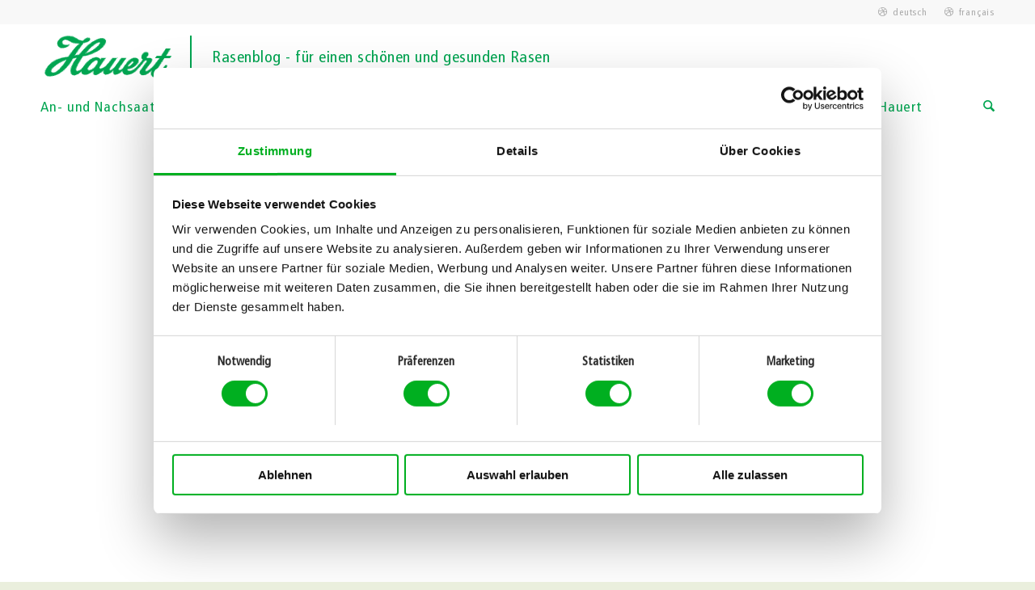

--- FILE ---
content_type: text/html; charset=UTF-8
request_url: https://www.rasen-blog.com/unkraeuter-krankheiten/
body_size: 36270
content:
<!DOCTYPE html>
<html lang="de-DE" class="html_stretched responsive av-preloader-disabled  html_header_top html_logo_left html_bottom_nav_header html_menu_left html_custom html_header_sticky html_header_shrinking_disabled html_header_topbar_active html_mobile_menu_tablet html_header_searchicon html_content_align_center html_header_unstick_top_disabled html_header_stretch_disabled html_minimal_header html_av-overlay-side html_av-overlay-side-classic html_av-submenu-noclone html_entry_id_110 av-cookies-no-cookie-consent av-default-lightbox av-no-preview html_text_menu_active av-mobile-menu-switch-default">
<head>

	<script id="Cookiebot" src="https://consent.cookiebot.com/uc.js" data-cbid="abf49da3-aaec-477e-b0bd-8310b1f997eb" data-blockingmode="auto" type="text/javascript"></script>
	<!-- Copyright (c) 2000-2022 etracker GmbH. All rights reserved. -->
	<!-- This material may not be reproduced, displayed, modified or distributed -->
	<!-- without the express prior written permission of the copyright holder. -->
	<!-- etracker tracklet 5.0 -->

	<script data-cookieconsent="ignore">
		window.dataLayer = window.dataLayer || [];
		function gtag() {
			dataLayer.push(arguments);
		}
		gtag('consent', 'default', {
			'ad_personalization': 'denied',
			'ad_storage': 'denied',
			'ad_user_data': 'denied',
			'analytics_storage': 'denied',
			'functionality_storage': 'denied',
			'personalization_storage': 'denied',
			'security_storage': 'granted',
			'wait_for_update': 500,
		});
		gtag("set", "ads_data_redaction", true);
		gtag("set", "url_passthrough", false);
	</script>

	<script data-cookieconsent="ignore" data-ecommerce-grabber="true" id="_etLoader" type="text/javascript" charset="UTF-8" data-block-cookies="true" data-respect-dnt="true" data-secure-code="3X9svm" src="//code.etracker.com/code/e.js" async></script>
	<!-- etracker tracklet 5.0 end -->
	<script data-cookieconsent="ignore" type="text/javascript">
	  function etrackerSetCookieConsent(e) {
	    if (Cookiebot.consent.statistics) {
	      _etracker.enableCookies('www.rasen-blog.com');
	      _etracker.enableCookies('www.blog-gazon.com');
			}
	    else {
	      _etracker.disableCookies('www.rasen-blog.com');
	      _etracker.disableCookies('www.blog-gazon.com');
			}
	  };
	  window.addEventListener('CookiebotOnConsentReady', etrackerSetCookieConsent, false);
	</script>


	<!-- Begin Sendinblue Form -->
	<!-- START - We recommend to place the below code in head tag of your website html  -->

	<link rel="stylesheet" href="https://sibforms.com/forms/end-form/build/sib-styles.css">
	<!--  END - We recommend to place the above code in head tag of your website html -->

<meta charset="UTF-8" />


<!-- mobile setting -->
<meta name="viewport" content="width=device-width, initial-scale=1">

<!-- Scripts/CSS and wp_head hook -->
<meta name='robots' content='index, follow, max-image-preview:large, max-snippet:-1, max-video-preview:-1' />

	<!-- This site is optimized with the Yoast SEO plugin v26.8 - https://yoast.com/product/yoast-seo-wordpress/ -->
	<title>Unkräuter/Krankheiten - Hauert Rasenblog</title>
	<meta name="description" content="Hauert Rasenblog - für einen schönen und gesunden Rasen." />
	<link rel="canonical" href="https://www.rasen-blog.com/unkraeuter-krankheiten/" />
	<meta property="og:locale" content="de_DE" />
	<meta property="og:type" content="article" />
	<meta property="og:title" content="Unkräuter/Krankheiten - Hauert Rasenblog" />
	<meta property="og:description" content="Hauert Rasenblog - für einen schönen und gesunden Rasen." />
	<meta property="og:url" content="https://www.rasen-blog.com/unkraeuter-krankheiten/" />
	<meta property="og:site_name" content="Hauert Rasenblog" />
	<meta property="article:publisher" content="https://www.facebook.com/hauertduenger/" />
	<meta property="article:modified_time" content="2023-06-13T12:29:56+00:00" />
	<meta property="og:image" content="https://www.rasen-blog.com/wp-content/uploads/2020/03/Parkanlage_Rasen_mit_Blumenrabatte_iStock_000016685568XXXLarge.jpg" />
	<meta property="og:image:width" content="1504" />
	<meta property="og:image:height" content="1003" />
	<meta property="og:image:type" content="image/jpeg" />
	<meta name="twitter:card" content="summary_large_image" />
	<meta name="twitter:label1" content="Geschätzte Lesezeit" />
	<meta name="twitter:data1" content="3 Minuten" />
	<script type="application/ld+json" class="yoast-schema-graph">{"@context":"https://schema.org","@graph":[{"@type":"WebPage","@id":"https://www.rasen-blog.com/unkraeuter-krankheiten/","url":"https://www.rasen-blog.com/unkraeuter-krankheiten/","name":"Unkräuter/Krankheiten - Hauert Rasenblog","isPartOf":{"@id":"https://www.rasen-blog.com/#website"},"datePublished":"2019-07-30T14:20:28+00:00","dateModified":"2023-06-13T12:29:56+00:00","description":"Hauert Rasenblog - für einen schönen und gesunden Rasen.","breadcrumb":{"@id":"https://www.rasen-blog.com/unkraeuter-krankheiten/#breadcrumb"},"inLanguage":"de","potentialAction":[{"@type":"ReadAction","target":["https://www.rasen-blog.com/unkraeuter-krankheiten/"]}]},{"@type":"BreadcrumbList","@id":"https://www.rasen-blog.com/unkraeuter-krankheiten/#breadcrumb","itemListElement":[{"@type":"ListItem","position":1,"name":"Startseite","item":"https://www.rasen-blog.com/"},{"@type":"ListItem","position":2,"name":"Unkräuter/Krankheiten"}]},{"@type":"WebSite","@id":"https://www.rasen-blog.com/#website","url":"https://www.rasen-blog.com/","name":"Hauert Rasenblog","description":"Rasenblog - für einen schönen und gesunden Rasen","publisher":{"@id":"https://www.rasen-blog.com/#organization"},"potentialAction":[{"@type":"SearchAction","target":{"@type":"EntryPoint","urlTemplate":"https://www.rasen-blog.com/?s={search_term_string}"},"query-input":{"@type":"PropertyValueSpecification","valueRequired":true,"valueName":"search_term_string"}}],"inLanguage":"de"},{"@type":"Organization","@id":"https://www.rasen-blog.com/#organization","name":"Hauert HBG Dünger AG","url":"https://www.rasen-blog.com/","logo":{"@type":"ImageObject","inLanguage":"de","@id":"https://www.rasen-blog.com/#/schema/logo/image/","url":"https://www.rasen-blog.com/wp-content/uploads/2020/01/logo-hauert.png","contentUrl":"https://www.rasen-blog.com/wp-content/uploads/2020/01/logo-hauert.png","width":175,"height":73,"caption":"Hauert HBG Dünger AG"},"image":{"@id":"https://www.rasen-blog.com/#/schema/logo/image/"},"sameAs":["https://www.facebook.com/hauertduenger/","https://www.instagram.com/hauertschweiz/","https://www.linkedin.com/company/hauert","https://www.youtube.com/channel/UCrYfkcgwUMWsP7OXO_Y9iew"]}]}</script>
	<!-- / Yoast SEO plugin. -->


<link rel="alternate" type="application/rss+xml" title="Hauert Rasenblog &raquo; Feed" href="https://www.rasen-blog.com/feed/" />
<link rel="alternate" type="application/rss+xml" title="Hauert Rasenblog &raquo; Kommentar-Feed" href="https://www.rasen-blog.com/comments/feed/" />
<link rel="alternate" title="oEmbed (JSON)" type="application/json+oembed" href="https://www.rasen-blog.com/wp-json/oembed/1.0/embed?url=https%3A%2F%2Fwww.rasen-blog.com%2Funkraeuter-krankheiten%2F" />
<link rel="alternate" title="oEmbed (XML)" type="text/xml+oembed" href="https://www.rasen-blog.com/wp-json/oembed/1.0/embed?url=https%3A%2F%2Fwww.rasen-blog.com%2Funkraeuter-krankheiten%2F&#038;format=xml" />
<style id='wp-img-auto-sizes-contain-inline-css' type='text/css'>
img:is([sizes=auto i],[sizes^="auto," i]){contain-intrinsic-size:3000px 1500px}
/*# sourceURL=wp-img-auto-sizes-contain-inline-css */
</style>
<link rel='stylesheet' id='wp-block-library-css' href='https://www.rasen-blog.com/wp-includes/css/dist/block-library/style.min.css?ver=4694ca14e15d1b29c2e0d8750ed13ce4' type='text/css' media='all' />
<style id='global-styles-inline-css' type='text/css'>
:root{--wp--preset--aspect-ratio--square: 1;--wp--preset--aspect-ratio--4-3: 4/3;--wp--preset--aspect-ratio--3-4: 3/4;--wp--preset--aspect-ratio--3-2: 3/2;--wp--preset--aspect-ratio--2-3: 2/3;--wp--preset--aspect-ratio--16-9: 16/9;--wp--preset--aspect-ratio--9-16: 9/16;--wp--preset--color--black: #000000;--wp--preset--color--cyan-bluish-gray: #abb8c3;--wp--preset--color--white: #ffffff;--wp--preset--color--pale-pink: #f78da7;--wp--preset--color--vivid-red: #cf2e2e;--wp--preset--color--luminous-vivid-orange: #ff6900;--wp--preset--color--luminous-vivid-amber: #fcb900;--wp--preset--color--light-green-cyan: #7bdcb5;--wp--preset--color--vivid-green-cyan: #00d084;--wp--preset--color--pale-cyan-blue: #8ed1fc;--wp--preset--color--vivid-cyan-blue: #0693e3;--wp--preset--color--vivid-purple: #9b51e0;--wp--preset--color--metallic-red: #b02b2c;--wp--preset--color--maximum-yellow-red: #edae44;--wp--preset--color--yellow-sun: #eeee22;--wp--preset--color--palm-leaf: #83a846;--wp--preset--color--aero: #7bb0e7;--wp--preset--color--old-lavender: #745f7e;--wp--preset--color--steel-teal: #5f8789;--wp--preset--color--raspberry-pink: #d65799;--wp--preset--color--medium-turquoise: #4ecac2;--wp--preset--gradient--vivid-cyan-blue-to-vivid-purple: linear-gradient(135deg,rgb(6,147,227) 0%,rgb(155,81,224) 100%);--wp--preset--gradient--light-green-cyan-to-vivid-green-cyan: linear-gradient(135deg,rgb(122,220,180) 0%,rgb(0,208,130) 100%);--wp--preset--gradient--luminous-vivid-amber-to-luminous-vivid-orange: linear-gradient(135deg,rgb(252,185,0) 0%,rgb(255,105,0) 100%);--wp--preset--gradient--luminous-vivid-orange-to-vivid-red: linear-gradient(135deg,rgb(255,105,0) 0%,rgb(207,46,46) 100%);--wp--preset--gradient--very-light-gray-to-cyan-bluish-gray: linear-gradient(135deg,rgb(238,238,238) 0%,rgb(169,184,195) 100%);--wp--preset--gradient--cool-to-warm-spectrum: linear-gradient(135deg,rgb(74,234,220) 0%,rgb(151,120,209) 20%,rgb(207,42,186) 40%,rgb(238,44,130) 60%,rgb(251,105,98) 80%,rgb(254,248,76) 100%);--wp--preset--gradient--blush-light-purple: linear-gradient(135deg,rgb(255,206,236) 0%,rgb(152,150,240) 100%);--wp--preset--gradient--blush-bordeaux: linear-gradient(135deg,rgb(254,205,165) 0%,rgb(254,45,45) 50%,rgb(107,0,62) 100%);--wp--preset--gradient--luminous-dusk: linear-gradient(135deg,rgb(255,203,112) 0%,rgb(199,81,192) 50%,rgb(65,88,208) 100%);--wp--preset--gradient--pale-ocean: linear-gradient(135deg,rgb(255,245,203) 0%,rgb(182,227,212) 50%,rgb(51,167,181) 100%);--wp--preset--gradient--electric-grass: linear-gradient(135deg,rgb(202,248,128) 0%,rgb(113,206,126) 100%);--wp--preset--gradient--midnight: linear-gradient(135deg,rgb(2,3,129) 0%,rgb(40,116,252) 100%);--wp--preset--font-size--small: 1rem;--wp--preset--font-size--medium: 1.125rem;--wp--preset--font-size--large: 1.75rem;--wp--preset--font-size--x-large: clamp(1.75rem, 3vw, 2.25rem);--wp--preset--spacing--20: 0.44rem;--wp--preset--spacing--30: 0.67rem;--wp--preset--spacing--40: 1rem;--wp--preset--spacing--50: 1.5rem;--wp--preset--spacing--60: 2.25rem;--wp--preset--spacing--70: 3.38rem;--wp--preset--spacing--80: 5.06rem;--wp--preset--shadow--natural: 6px 6px 9px rgba(0, 0, 0, 0.2);--wp--preset--shadow--deep: 12px 12px 50px rgba(0, 0, 0, 0.4);--wp--preset--shadow--sharp: 6px 6px 0px rgba(0, 0, 0, 0.2);--wp--preset--shadow--outlined: 6px 6px 0px -3px rgb(255, 255, 255), 6px 6px rgb(0, 0, 0);--wp--preset--shadow--crisp: 6px 6px 0px rgb(0, 0, 0);}:root { --wp--style--global--content-size: 800px;--wp--style--global--wide-size: 1130px; }:where(body) { margin: 0; }.wp-site-blocks > .alignleft { float: left; margin-right: 2em; }.wp-site-blocks > .alignright { float: right; margin-left: 2em; }.wp-site-blocks > .aligncenter { justify-content: center; margin-left: auto; margin-right: auto; }:where(.is-layout-flex){gap: 0.5em;}:where(.is-layout-grid){gap: 0.5em;}.is-layout-flow > .alignleft{float: left;margin-inline-start: 0;margin-inline-end: 2em;}.is-layout-flow > .alignright{float: right;margin-inline-start: 2em;margin-inline-end: 0;}.is-layout-flow > .aligncenter{margin-left: auto !important;margin-right: auto !important;}.is-layout-constrained > .alignleft{float: left;margin-inline-start: 0;margin-inline-end: 2em;}.is-layout-constrained > .alignright{float: right;margin-inline-start: 2em;margin-inline-end: 0;}.is-layout-constrained > .aligncenter{margin-left: auto !important;margin-right: auto !important;}.is-layout-constrained > :where(:not(.alignleft):not(.alignright):not(.alignfull)){max-width: var(--wp--style--global--content-size);margin-left: auto !important;margin-right: auto !important;}.is-layout-constrained > .alignwide{max-width: var(--wp--style--global--wide-size);}body .is-layout-flex{display: flex;}.is-layout-flex{flex-wrap: wrap;align-items: center;}.is-layout-flex > :is(*, div){margin: 0;}body .is-layout-grid{display: grid;}.is-layout-grid > :is(*, div){margin: 0;}body{padding-top: 0px;padding-right: 0px;padding-bottom: 0px;padding-left: 0px;}a:where(:not(.wp-element-button)){text-decoration: underline;}:root :where(.wp-element-button, .wp-block-button__link){background-color: #32373c;border-width: 0;color: #fff;font-family: inherit;font-size: inherit;font-style: inherit;font-weight: inherit;letter-spacing: inherit;line-height: inherit;padding-top: calc(0.667em + 2px);padding-right: calc(1.333em + 2px);padding-bottom: calc(0.667em + 2px);padding-left: calc(1.333em + 2px);text-decoration: none;text-transform: inherit;}.has-black-color{color: var(--wp--preset--color--black) !important;}.has-cyan-bluish-gray-color{color: var(--wp--preset--color--cyan-bluish-gray) !important;}.has-white-color{color: var(--wp--preset--color--white) !important;}.has-pale-pink-color{color: var(--wp--preset--color--pale-pink) !important;}.has-vivid-red-color{color: var(--wp--preset--color--vivid-red) !important;}.has-luminous-vivid-orange-color{color: var(--wp--preset--color--luminous-vivid-orange) !important;}.has-luminous-vivid-amber-color{color: var(--wp--preset--color--luminous-vivid-amber) !important;}.has-light-green-cyan-color{color: var(--wp--preset--color--light-green-cyan) !important;}.has-vivid-green-cyan-color{color: var(--wp--preset--color--vivid-green-cyan) !important;}.has-pale-cyan-blue-color{color: var(--wp--preset--color--pale-cyan-blue) !important;}.has-vivid-cyan-blue-color{color: var(--wp--preset--color--vivid-cyan-blue) !important;}.has-vivid-purple-color{color: var(--wp--preset--color--vivid-purple) !important;}.has-metallic-red-color{color: var(--wp--preset--color--metallic-red) !important;}.has-maximum-yellow-red-color{color: var(--wp--preset--color--maximum-yellow-red) !important;}.has-yellow-sun-color{color: var(--wp--preset--color--yellow-sun) !important;}.has-palm-leaf-color{color: var(--wp--preset--color--palm-leaf) !important;}.has-aero-color{color: var(--wp--preset--color--aero) !important;}.has-old-lavender-color{color: var(--wp--preset--color--old-lavender) !important;}.has-steel-teal-color{color: var(--wp--preset--color--steel-teal) !important;}.has-raspberry-pink-color{color: var(--wp--preset--color--raspberry-pink) !important;}.has-medium-turquoise-color{color: var(--wp--preset--color--medium-turquoise) !important;}.has-black-background-color{background-color: var(--wp--preset--color--black) !important;}.has-cyan-bluish-gray-background-color{background-color: var(--wp--preset--color--cyan-bluish-gray) !important;}.has-white-background-color{background-color: var(--wp--preset--color--white) !important;}.has-pale-pink-background-color{background-color: var(--wp--preset--color--pale-pink) !important;}.has-vivid-red-background-color{background-color: var(--wp--preset--color--vivid-red) !important;}.has-luminous-vivid-orange-background-color{background-color: var(--wp--preset--color--luminous-vivid-orange) !important;}.has-luminous-vivid-amber-background-color{background-color: var(--wp--preset--color--luminous-vivid-amber) !important;}.has-light-green-cyan-background-color{background-color: var(--wp--preset--color--light-green-cyan) !important;}.has-vivid-green-cyan-background-color{background-color: var(--wp--preset--color--vivid-green-cyan) !important;}.has-pale-cyan-blue-background-color{background-color: var(--wp--preset--color--pale-cyan-blue) !important;}.has-vivid-cyan-blue-background-color{background-color: var(--wp--preset--color--vivid-cyan-blue) !important;}.has-vivid-purple-background-color{background-color: var(--wp--preset--color--vivid-purple) !important;}.has-metallic-red-background-color{background-color: var(--wp--preset--color--metallic-red) !important;}.has-maximum-yellow-red-background-color{background-color: var(--wp--preset--color--maximum-yellow-red) !important;}.has-yellow-sun-background-color{background-color: var(--wp--preset--color--yellow-sun) !important;}.has-palm-leaf-background-color{background-color: var(--wp--preset--color--palm-leaf) !important;}.has-aero-background-color{background-color: var(--wp--preset--color--aero) !important;}.has-old-lavender-background-color{background-color: var(--wp--preset--color--old-lavender) !important;}.has-steel-teal-background-color{background-color: var(--wp--preset--color--steel-teal) !important;}.has-raspberry-pink-background-color{background-color: var(--wp--preset--color--raspberry-pink) !important;}.has-medium-turquoise-background-color{background-color: var(--wp--preset--color--medium-turquoise) !important;}.has-black-border-color{border-color: var(--wp--preset--color--black) !important;}.has-cyan-bluish-gray-border-color{border-color: var(--wp--preset--color--cyan-bluish-gray) !important;}.has-white-border-color{border-color: var(--wp--preset--color--white) !important;}.has-pale-pink-border-color{border-color: var(--wp--preset--color--pale-pink) !important;}.has-vivid-red-border-color{border-color: var(--wp--preset--color--vivid-red) !important;}.has-luminous-vivid-orange-border-color{border-color: var(--wp--preset--color--luminous-vivid-orange) !important;}.has-luminous-vivid-amber-border-color{border-color: var(--wp--preset--color--luminous-vivid-amber) !important;}.has-light-green-cyan-border-color{border-color: var(--wp--preset--color--light-green-cyan) !important;}.has-vivid-green-cyan-border-color{border-color: var(--wp--preset--color--vivid-green-cyan) !important;}.has-pale-cyan-blue-border-color{border-color: var(--wp--preset--color--pale-cyan-blue) !important;}.has-vivid-cyan-blue-border-color{border-color: var(--wp--preset--color--vivid-cyan-blue) !important;}.has-vivid-purple-border-color{border-color: var(--wp--preset--color--vivid-purple) !important;}.has-metallic-red-border-color{border-color: var(--wp--preset--color--metallic-red) !important;}.has-maximum-yellow-red-border-color{border-color: var(--wp--preset--color--maximum-yellow-red) !important;}.has-yellow-sun-border-color{border-color: var(--wp--preset--color--yellow-sun) !important;}.has-palm-leaf-border-color{border-color: var(--wp--preset--color--palm-leaf) !important;}.has-aero-border-color{border-color: var(--wp--preset--color--aero) !important;}.has-old-lavender-border-color{border-color: var(--wp--preset--color--old-lavender) !important;}.has-steel-teal-border-color{border-color: var(--wp--preset--color--steel-teal) !important;}.has-raspberry-pink-border-color{border-color: var(--wp--preset--color--raspberry-pink) !important;}.has-medium-turquoise-border-color{border-color: var(--wp--preset--color--medium-turquoise) !important;}.has-vivid-cyan-blue-to-vivid-purple-gradient-background{background: var(--wp--preset--gradient--vivid-cyan-blue-to-vivid-purple) !important;}.has-light-green-cyan-to-vivid-green-cyan-gradient-background{background: var(--wp--preset--gradient--light-green-cyan-to-vivid-green-cyan) !important;}.has-luminous-vivid-amber-to-luminous-vivid-orange-gradient-background{background: var(--wp--preset--gradient--luminous-vivid-amber-to-luminous-vivid-orange) !important;}.has-luminous-vivid-orange-to-vivid-red-gradient-background{background: var(--wp--preset--gradient--luminous-vivid-orange-to-vivid-red) !important;}.has-very-light-gray-to-cyan-bluish-gray-gradient-background{background: var(--wp--preset--gradient--very-light-gray-to-cyan-bluish-gray) !important;}.has-cool-to-warm-spectrum-gradient-background{background: var(--wp--preset--gradient--cool-to-warm-spectrum) !important;}.has-blush-light-purple-gradient-background{background: var(--wp--preset--gradient--blush-light-purple) !important;}.has-blush-bordeaux-gradient-background{background: var(--wp--preset--gradient--blush-bordeaux) !important;}.has-luminous-dusk-gradient-background{background: var(--wp--preset--gradient--luminous-dusk) !important;}.has-pale-ocean-gradient-background{background: var(--wp--preset--gradient--pale-ocean) !important;}.has-electric-grass-gradient-background{background: var(--wp--preset--gradient--electric-grass) !important;}.has-midnight-gradient-background{background: var(--wp--preset--gradient--midnight) !important;}.has-small-font-size{font-size: var(--wp--preset--font-size--small) !important;}.has-medium-font-size{font-size: var(--wp--preset--font-size--medium) !important;}.has-large-font-size{font-size: var(--wp--preset--font-size--large) !important;}.has-x-large-font-size{font-size: var(--wp--preset--font-size--x-large) !important;}
/*# sourceURL=global-styles-inline-css */
</style>

<link rel='stylesheet' id='contact-form-7-css' href='https://www.rasen-blog.com/wp-content/plugins/contact-form-7/includes/css/styles.css?ver=6.1.4' type='text/css' media='all' />
<link rel='stylesheet' id='wpa-css-css' href='https://www.rasen-blog.com/wp-content/plugins/honeypot/includes/css/wpa.css?ver=2.3.04' type='text/css' media='all' />
<link rel='stylesheet' id='ppress-frontend-css' href='https://www.rasen-blog.com/wp-content/plugins/wp-user-avatar/assets/css/frontend.min.css?ver=4.16.8' type='text/css' media='all' />
<link rel='stylesheet' id='ppress-flatpickr-css' href='https://www.rasen-blog.com/wp-content/plugins/wp-user-avatar/assets/flatpickr/flatpickr.min.css?ver=4.16.8' type='text/css' media='all' />
<link rel='stylesheet' id='ppress-select2-css' href='https://www.rasen-blog.com/wp-content/plugins/wp-user-avatar/assets/select2/select2.min.css?ver=4694ca14e15d1b29c2e0d8750ed13ce4' type='text/css' media='all' />
<link rel='stylesheet' id='mediaelement-css' href='https://www.rasen-blog.com/wp-includes/js/mediaelement/mediaelementplayer-legacy.min.css?ver=4.2.17' type='text/css' media='all' />
<link rel='stylesheet' id='wp-mediaelement-css' href='https://www.rasen-blog.com/wp-includes/js/mediaelement/wp-mediaelement.min.css?ver=4694ca14e15d1b29c2e0d8750ed13ce4' type='text/css' media='all' />
<link rel='stylesheet' id='avia-merged-styles-css' href='https://www.rasen-blog.com/wp-content/uploads/dynamic_avia/avia-merged-styles-6cf21d5cedcb394f777a7ca54a2f7cdb---696f70b9c387b.css' type='text/css' media='all' />
<link rel='stylesheet' id='avia-single-post-110-css' href='https://www.rasen-blog.com/wp-content/uploads/dynamic_avia/avia_posts_css/post-110.css?ver=ver-1768912259' type='text/css' media='all' />
<script type="text/javascript" src="https://www.rasen-blog.com/wp-includes/js/jquery/jquery.min.js?ver=3.7.1" id="jquery-core-js"></script>
<script type="text/javascript" src="https://www.rasen-blog.com/wp-content/plugins/wp-user-avatar/assets/flatpickr/flatpickr.min.js?ver=4.16.8" id="ppress-flatpickr-js"></script>
<script type="text/javascript" src="https://www.rasen-blog.com/wp-content/plugins/wp-user-avatar/assets/select2/select2.min.js?ver=4.16.8" id="ppress-select2-js"></script>
<script type="text/javascript" src="https://www.rasen-blog.com/wp-content/uploads/dynamic_avia/avia-head-scripts-df7886ac2fb9574a410d05285be45af0---696f70b9d4f64.js" id="avia-head-scripts-js"></script>
<link rel="https://api.w.org/" href="https://www.rasen-blog.com/wp-json/" /><link rel="alternate" title="JSON" type="application/json" href="https://www.rasen-blog.com/wp-json/wp/v2/pages/110" /><link rel="EditURI" type="application/rsd+xml" title="RSD" href="https://www.rasen-blog.com/xmlrpc.php?rsd" />

<link rel='shortlink' href='https://www.rasen-blog.com/?p=110' />
<link rel="alternate" hreflang="fr-FR" href="https://www.blog-gazon.com/mauvaises-herbes-maladies/"><link rel="alternate" hreflang="de-DE" href="https://www.rasen-blog.com/unkraeuter-krankheiten/">
<link rel="icon" href="https://www.rasen-blog.com/wp-content/uploads/2019/08/favicon.ico" type="image/x-icon">
<!--[if lt IE 9]><script src="https://www.rasen-blog.com/wp-content/themes/enfold/js/html5shiv.js"></script><![endif]--><link rel="profile" href="https://gmpg.org/xfn/11" />
<link rel="alternate" type="application/rss+xml" title="Hauert Rasenblog RSS2 Feed" href="https://www.rasen-blog.com/feed/" />
<link rel="pingback" href="https://www.rasen-blog.com/xmlrpc.php" />

<style type='text/css' media='screen'>
 #top #header_main > .container, #top #header_main > .container .main_menu  .av-main-nav > li > a, #top #header_main #menu-item-shop .cart_dropdown_link{ height:80px; line-height: 80px; }
 .html_top_nav_header .av-logo-container{ height:80px;  }
 .html_header_top.html_header_sticky #top #wrap_all #main{ padding-top:160px; } 
</style>

<!-- To speed up the rendering and to display the site as fast as possible to the user we include some styles and scripts for above the fold content inline -->
<script type="text/javascript">'use strict';var avia_is_mobile=!1;if(/Android|webOS|iPhone|iPad|iPod|BlackBerry|IEMobile|Opera Mini/i.test(navigator.userAgent)&&'ontouchstart' in document.documentElement){avia_is_mobile=!0;document.documentElement.className+=' avia_mobile '}
else{document.documentElement.className+=' avia_desktop '};document.documentElement.className+=' js_active ';(function(){var e=['-webkit-','-moz-','-ms-',''],n='',o=!1,a=!1;for(var t in e){if(e[t]+'transform' in document.documentElement.style){o=!0;n=e[t]+'transform'};if(e[t]+'perspective' in document.documentElement.style){a=!0}};if(o){document.documentElement.className+=' avia_transform '};if(a){document.documentElement.className+=' avia_transform3d '};if(typeof document.getElementsByClassName=='function'&&typeof document.documentElement.getBoundingClientRect=='function'&&avia_is_mobile==!1){if(n&&window.innerHeight>0){setTimeout(function(){var e=0,o={},a=0,t=document.getElementsByClassName('av-parallax'),i=window.pageYOffset||document.documentElement.scrollTop;for(e=0;e<t.length;e++){t[e].style.top='0px';o=t[e].getBoundingClientRect();a=Math.ceil((window.innerHeight+i-o.top)*0.3);t[e].style[n]='translate(0px, '+a+'px)';t[e].style.top='auto';t[e].className+=' enabled-parallax '}},50)}}})();</script><style type="text/css">
		@font-face {font-family: 'entypo-fontello-enfold'; font-weight: normal; font-style: normal; font-display: auto;
		src: url('https://www.rasen-blog.com/wp-content/themes/enfold/config-templatebuilder/avia-template-builder/assets/fonts/entypo-fontello-enfold/entypo-fontello-enfold.woff2') format('woff2'),
		url('https://www.rasen-blog.com/wp-content/themes/enfold/config-templatebuilder/avia-template-builder/assets/fonts/entypo-fontello-enfold/entypo-fontello-enfold.woff') format('woff'),
		url('https://www.rasen-blog.com/wp-content/themes/enfold/config-templatebuilder/avia-template-builder/assets/fonts/entypo-fontello-enfold/entypo-fontello-enfold.ttf') format('truetype'),
		url('https://www.rasen-blog.com/wp-content/themes/enfold/config-templatebuilder/avia-template-builder/assets/fonts/entypo-fontello-enfold/entypo-fontello-enfold.svg#entypo-fontello-enfold') format('svg'),
		url('https://www.rasen-blog.com/wp-content/themes/enfold/config-templatebuilder/avia-template-builder/assets/fonts/entypo-fontello-enfold/entypo-fontello-enfold.eot'),
		url('https://www.rasen-blog.com/wp-content/themes/enfold/config-templatebuilder/avia-template-builder/assets/fonts/entypo-fontello-enfold/entypo-fontello-enfold.eot?#iefix') format('embedded-opentype');
		}

		#top .avia-font-entypo-fontello-enfold, body .avia-font-entypo-fontello-enfold, html body [data-av_iconfont='entypo-fontello-enfold']:before{ font-family: 'entypo-fontello-enfold'; }
		
		@font-face {font-family: 'entypo-fontello'; font-weight: normal; font-style: normal; font-display: auto;
		src: url('https://www.rasen-blog.com/wp-content/themes/enfold/config-templatebuilder/avia-template-builder/assets/fonts/entypo-fontello/entypo-fontello.woff2') format('woff2'),
		url('https://www.rasen-blog.com/wp-content/themes/enfold/config-templatebuilder/avia-template-builder/assets/fonts/entypo-fontello/entypo-fontello.woff') format('woff'),
		url('https://www.rasen-blog.com/wp-content/themes/enfold/config-templatebuilder/avia-template-builder/assets/fonts/entypo-fontello/entypo-fontello.ttf') format('truetype'),
		url('https://www.rasen-blog.com/wp-content/themes/enfold/config-templatebuilder/avia-template-builder/assets/fonts/entypo-fontello/entypo-fontello.svg#entypo-fontello') format('svg'),
		url('https://www.rasen-blog.com/wp-content/themes/enfold/config-templatebuilder/avia-template-builder/assets/fonts/entypo-fontello/entypo-fontello.eot'),
		url('https://www.rasen-blog.com/wp-content/themes/enfold/config-templatebuilder/avia-template-builder/assets/fonts/entypo-fontello/entypo-fontello.eot?#iefix') format('embedded-opentype');
		}

		#top .avia-font-entypo-fontello, body .avia-font-entypo-fontello, html body [data-av_iconfont='entypo-fontello']:before{ font-family: 'entypo-fontello'; }
		
		@font-face {font-family: 'fontello'; font-weight: normal; font-style: normal; font-display: auto;
		src: url('https://www.rasen-blog.com/wp-content/uploads/avia_fonts/fontello/fontello.woff2') format('woff2'),
		url('https://www.rasen-blog.com/wp-content/uploads/avia_fonts/fontello/fontello.woff') format('woff'),
		url('https://www.rasen-blog.com/wp-content/uploads/avia_fonts/fontello/fontello.ttf') format('truetype'),
		url('https://www.rasen-blog.com/wp-content/uploads/avia_fonts/fontello/fontello.svg#fontello') format('svg'),
		url('https://www.rasen-blog.com/wp-content/uploads/avia_fonts/fontello/fontello.eot'),
		url('https://www.rasen-blog.com/wp-content/uploads/avia_fonts/fontello/fontello.eot?#iefix') format('embedded-opentype');
		}

		#top .avia-font-fontello, body .avia-font-fontello, html body [data-av_iconfont='fontello']:before{ font-family: 'fontello'; }
		</style>

<!--
Debugging Info for Theme support: 

Theme: Enfold
Version: 7.1.3
Installed: enfold
AviaFramework Version: 5.6
AviaBuilder Version: 6.0
aviaElementManager Version: 1.0.1
- - - - - - - - - - -
ChildTheme: Hauert Rasenblog
ChildTheme Version: 1.0
ChildTheme Installed: enfold

- - - - - - - - - - -
ML:256-PU:45-PLA:15
WP:6.9
Compress: CSS:all theme files - JS:all theme files
Updates: enabled - token has changed and not verified
PLAu:12
-->
</head>

<body id="top" class="wp-singular page-template-default page page-id-110 wp-theme-enfold wp-child-theme-enfold-child stretched no_sidebar_border rtl_columns av-curtain-numeric post-type-page avia-responsive-images-support" itemscope="itemscope" itemtype="https://schema.org/WebPage" >

	
	<div id='wrap_all'>

	
<header id='header' class='all_colors header_color light_bg_color  av_header_top av_logo_left av_bottom_nav_header av_menu_left av_custom av_header_sticky av_header_shrinking_disabled av_header_stretch_disabled av_mobile_menu_tablet av_header_searchicon av_header_unstick_top_disabled av_minimal_header av_header_border_disabled' aria-label="Header" data-av_shrink_factor='50' role="banner" itemscope="itemscope" itemtype="https://schema.org/WPHeader" >

		<div id='header_meta' class='container_wrap container_wrap_meta  av_secondary_right av_extra_header_active av_phone_active_right av_entry_id_110'>

			      <div class='container'>
			      <nav class='sub_menu'  role="navigation" itemscope="itemscope" itemtype="https://schema.org/SiteNavigationElement" ><ul role="menu" class="menu" id="avia2-menu"><li role="menuitem" id="menu-item-4686" class="blog-id-1 mlp-language-nav-item menu-item menu-item-type-language menu-item-object-mlp_language mlp-current-language-item menu-item-4686"><a rel="alternate" href="https://www.rasen-blog.com/unkraeuter-krankheiten/">deutsch</a></li>
<li role="menuitem" id="menu-item-4685" class="blog-id-3 mlp-language-nav-item menu-item menu-item-type-language menu-item-object-mlp_language menu-item-4685"><a rel="alternate" href="https://www.blog-gazon.com/mauvaises-herbes-maladies/?noredirect=fr_FR">français</a></li>
</ul></nav>			      </div>
		</div>

		<div  id='header_main' class='container_wrap container_wrap_logo'>

        <div class='container av-logo-container'><div class='inner-container'><span class='logo avia-standard-logo'><a href='https://www.rasen-blog.com/' class='' aria-label='logo' title='logo'><img src="https://www.rasen-blog.com/wp-content/uploads/2019/07/logo.png" height="100" width="300" alt='Hauert Rasenblog' title='logo' /><span class='subtext avia-standard-logo-sub'><div class="h1">Rasenblog - für einen schönen und gesunden Rasen</div></span></a></span></div></div><div id='header_main_alternate' class='container_wrap'><div class='container'><nav class='main_menu' data-selectname='Wähle eine Seite'  role="navigation" itemscope="itemscope" itemtype="https://schema.org/SiteNavigationElement" ><div class="avia-menu av-main-nav-wrap"><ul role="menu" class="menu av-main-nav" id="avia-menu"><li role="menuitem" id="menu-item-102" class="menu-item menu-item-type-post_type menu-item-object-page menu-item-top-level menu-item-top-level-1"><a href="https://www.rasen-blog.com/an-und-nachsaat/" itemprop="url" tabindex="0"><span class="avia-bullet"></span><span class="avia-menu-text">An- und Nachsaat</span><span class="avia-menu-fx"><span class="avia-arrow-wrap"><span class="avia-arrow"></span></span></span></a></li>
<li role="menuitem" id="menu-item-116" class="menu-item menu-item-type-post_type menu-item-object-page current-menu-item page_item page-item-110 current_page_item menu-item-top-level menu-item-top-level-2"><a href="https://www.rasen-blog.com/unkraeuter-krankheiten/" itemprop="url" tabindex="0"><span class="avia-bullet"></span><span class="avia-menu-text">Unkräuter/Krankheiten</span><span class="avia-menu-fx"><span class="avia-arrow-wrap"><span class="avia-arrow"></span></span></span></a></li>
<li role="menuitem" id="menu-item-117" class="menu-item menu-item-type-post_type menu-item-object-page menu-item-top-level menu-item-top-level-3"><a href="https://www.rasen-blog.com/rasenpflege/" itemprop="url" tabindex="0"><span class="avia-bullet"></span><span class="avia-menu-text">Rasenpflege</span><span class="avia-menu-fx"><span class="avia-arrow-wrap"><span class="avia-arrow"></span></span></span></a></li>
<li role="menuitem" id="menu-item-118" class="menu-item menu-item-type-post_type menu-item-object-page menu-item-top-level menu-item-top-level-4"><a href="https://www.rasen-blog.com/kummerkasten/" itemprop="url" tabindex="0"><span class="avia-bullet"></span><span class="avia-menu-text">Kummerkasten</span><span class="avia-menu-fx"><span class="avia-arrow-wrap"><span class="avia-arrow"></span></span></span></a></li>
<li role="menuitem" id="menu-item-115" class="menu-item menu-item-type-post_type menu-item-object-page menu-item-top-level menu-item-top-level-5"><a href="https://www.rasen-blog.com/rasentool/" itemprop="url" tabindex="0"><span class="avia-bullet"></span><span class="avia-menu-text">Rasentool</span><span class="avia-menu-fx"><span class="avia-arrow-wrap"><span class="avia-arrow"></span></span></span></a></li>
<li role="menuitem" id="menu-item-103" class="menu-item menu-item-type-post_type menu-item-object-page menu-item-top-level menu-item-top-level-6"><a href="https://www.rasen-blog.com/ueber-hauert/" itemprop="url" tabindex="0"><span class="avia-bullet"></span><span class="avia-menu-text">Über Hauert</span><span class="avia-menu-fx"><span class="avia-arrow-wrap"><span class="avia-arrow"></span></span></span></a></li>
<li id="menu-item-search" class="noMobile menu-item menu-item-search-dropdown menu-item-avia-special" role="menuitem"><a class="avia-svg-icon avia-font-svg_entypo-fontello" aria-label="Suche" href="?s=" rel="nofollow" title="Click to open the search input field" data-avia-search-tooltip="
&lt;search&gt;
	&lt;form role=&quot;search&quot; action=&quot;https://www.rasen-blog.com/&quot; id=&quot;searchform&quot; method=&quot;get&quot; class=&quot;&quot;&gt;
		&lt;div&gt;
&lt;span class='av_searchform_search avia-svg-icon avia-font-svg_entypo-fontello' data-av_svg_icon='search' data-av_iconset='svg_entypo-fontello'&gt;&lt;svg version=&quot;1.1&quot; xmlns=&quot;http://www.w3.org/2000/svg&quot; width=&quot;25&quot; height=&quot;32&quot; viewBox=&quot;0 0 25 32&quot; preserveAspectRatio=&quot;xMidYMid meet&quot; aria-labelledby='av-svg-title-1' aria-describedby='av-svg-desc-1' role=&quot;graphics-symbol&quot; aria-hidden=&quot;true&quot;&gt;
&lt;title id='av-svg-title-1'&gt;Search&lt;/title&gt;
&lt;desc id='av-svg-desc-1'&gt;Search&lt;/desc&gt;
&lt;path d=&quot;M24.704 24.704q0.96 1.088 0.192 1.984l-1.472 1.472q-1.152 1.024-2.176 0l-6.080-6.080q-2.368 1.344-4.992 1.344-4.096 0-7.136-3.040t-3.040-7.136 2.88-7.008 6.976-2.912 7.168 3.040 3.072 7.136q0 2.816-1.472 5.184zM3.008 13.248q0 2.816 2.176 4.992t4.992 2.176 4.832-2.016 2.016-4.896q0-2.816-2.176-4.96t-4.992-2.144-4.832 2.016-2.016 4.832z&quot;&gt;&lt;/path&gt;
&lt;/svg&gt;&lt;/span&gt;			&lt;input type=&quot;submit&quot; value=&quot;&quot; id=&quot;searchsubmit&quot; class=&quot;button&quot; title=&quot;Enter at least 3 characters to show search results in a dropdown or click to route to search result page to show all results&quot; /&gt;
			&lt;input type=&quot;search&quot; id=&quot;s&quot; name=&quot;s&quot; value=&quot;&quot; aria-label='Suche' placeholder='Suche' required /&gt;
		&lt;/div&gt;
	&lt;/form&gt;
&lt;/search&gt;
" data-av_svg_icon='search' data-av_iconset='svg_entypo-fontello'><svg version="1.1" xmlns="http://www.w3.org/2000/svg" width="25" height="32" viewBox="0 0 25 32" preserveAspectRatio="xMidYMid meet" aria-labelledby='av-svg-title-2' aria-describedby='av-svg-desc-2' role="graphics-symbol" aria-hidden="true">
<title id='av-svg-title-2'>Click to open the search input field</title>
<desc id='av-svg-desc-2'>Click to open the search input field</desc>
<path d="M24.704 24.704q0.96 1.088 0.192 1.984l-1.472 1.472q-1.152 1.024-2.176 0l-6.080-6.080q-2.368 1.344-4.992 1.344-4.096 0-7.136-3.040t-3.040-7.136 2.88-7.008 6.976-2.912 7.168 3.040 3.072 7.136q0 2.816-1.472 5.184zM3.008 13.248q0 2.816 2.176 4.992t4.992 2.176 4.832-2.016 2.016-4.896q0-2.816-2.176-4.96t-4.992-2.144-4.832 2.016-2.016 4.832z"></path>
</svg><span class="avia_hidden_link_text">Suche</span></a></li><li class="av-burger-menu-main menu-item-avia-special av-small-burger-icon" role="menuitem">
	        			<a href="#" aria-label="Menü" aria-hidden="false">
							<span class="av-hamburger av-hamburger--spin av-js-hamburger">
								<span class="av-hamburger-box">
						          <span class="av-hamburger-inner"></span>
						          <strong>Menü</strong>
								</span>
							</span>
							<span class="avia_hidden_link_text">Menü</span>
						</a>
	        		   </li></ul></div></nav></div> </div> 
		<!-- end container_wrap-->
		</div>
<div class="header_bg"></div>
<!-- end header -->
</header>

	<div id='main' class='all_colors' data-scroll-offset='78'>

	<div id='av_section_1'  class='avia-section av-92nbg-24cd6e2a083b7c9a1f91550ad4b34cc6 main_color avia-section-default avia-no-border-styling  avia-builder-el-0  avia-builder-el-no-sibling  avia-bg-style-scroll container_wrap fullsize'  ><div class='container av-section-cont-open' ><main  role="main" itemprop="mainContentOfPage"  class='template-page content  av-content-full alpha units'><div class='post-entry post-entry-type-page post-entry-110'><div class='entry-content-wrapper clearfix'>
<div  class='flex_column av-8xhto-523139d0d7a67503a3862a15c6f1352a av_one_full  avia-builder-el-1  el_before_av_heading  avia-builder-el-first  first flex_column_div av-zero-column-padding  '     ><div  id="avia_feature_image_slider_1"  class='avia-slideshow avia-featureimage-slideshow av-jztza682-31e460e7560c1d813cfe9a56cca13cf5 avia-animated-caption avia-slideshow-no scaling avia-fade-slider av-medium-hide av-small-hide av-mini-hide av-slideshow-ui av-control-hidden av-no-slider-navigation av-hide-nav-arrows av-slideshow-autoplay av-loop-endless av-loop-manual-endless avia-slideshow-1' data-slideshow-options="{&quot;animation&quot;:&quot;fade&quot;,&quot;autoplay&quot;:true,&quot;loop_autoplay&quot;:&quot;endless&quot;,&quot;interval&quot;:5,&quot;loop_manual&quot;:&quot;manual-endless&quot;,&quot;autoplay_stopper&quot;:false,&quot;noNavigation&quot;:true,&quot;bg_slider&quot;:true,&quot;keep_padding&quot;:true,&quot;hoverpause&quot;:false,&quot;show_slide_delay&quot;:0}"  itemprop="image" itemscope="itemscope" itemtype="https://schema.org/ImageObject" ><ul class="avia-slideshow-inner avia-slideshow-fixed-height"><li data-img-url='https://www.rasen-blog.com/wp-content/uploads/2021/04/20210426_162510.jpg' class='avia-featureimage-slide av-jztza682-31e460e7560c1d813cfe9a56cca13cf5__0 slide-1  slide-id-4395'><div class="caption_fullwidth av-slideshow-caption caption_center"><div class="container caption_container"><div class="slideshow_caption"><div class="slideshow_inner_caption"><div class="slideshow_align_caption"><p class='avia-caption-title '><a href='https://www.rasen-blog.com/blog/tipps-gegen-die-einjaehrige-rispe/'  itemprop="thumbnailUrl" >Tipps gegen die Einjährige Rispe</a></p><div class="avia-caption-content" itemprop="description"><p>Die Einjährige Rispe (Poa annua) gehört wie die Hirse oder die Gemeine Rispe zu den Ungräsern. Die Einjährige Rispe verursacht im Rasen ein paar Probleme:</p>
<p>…</p>
</div><a href="https://www.rasen-blog.com/blog/tipps-gegen-die-einjaehrige-rispe/" class="avia-slideshow-button avia-button avia-color-light" data-duration="800" data-easing="easeInOutQuad">Weiterlesen</a></div></div></div></div></div></li><li data-img-url='https://www.rasen-blog.com/wp-content/uploads/2018/07/hirse-rasen.jpg' class='avia-featureimage-slide av-jztza682-31e460e7560c1d813cfe9a56cca13cf5__1 slide-2  slide-id-919'><div class="caption_fullwidth av-slideshow-caption caption_center"><div class="container caption_container"><div class="slideshow_caption"><div class="slideshow_inner_caption"><div class="slideshow_align_caption"><p class='avia-caption-title '><a href='https://www.rasen-blog.com/blog/hirse-bekaempfen/'  itemprop="thumbnailUrl" >Damit Hirse keine Chance hat</a></p><div class="avia-caption-content" itemprop="description"><p>Die Sommermonate sind auch die Hirsenmonate. Jetzt anfangs Mai hat man noch gut etwa einen Monat bis die Hirsen-Saison kommt. Also wenn Sie jetzt Ihren…</p>
</div><a href="https://www.rasen-blog.com/blog/hirse-bekaempfen/" class="avia-slideshow-button avia-button avia-color-light" data-duration="800" data-easing="easeInOutQuad">Weiterlesen</a></div></div></div></div></div></li><li data-img-url='https://www.rasen-blog.com/wp-content/uploads/2025/02/Krankheiten_Schneeschimmel_Nov_2011_2-scaled.jpg' class='avia-featureimage-slide av-jztza682-31e460e7560c1d813cfe9a56cca13cf5__2 slide-3  slide-id-5881'><div class="caption_fullwidth av-slideshow-caption caption_center"><div class="container caption_container"><div class="slideshow_caption"><div class="slideshow_inner_caption"><div class="slideshow_align_caption"><p class='avia-caption-title '><a href='https://www.rasen-blog.com/blog/schneeschimmel-im-rasen-ursachen-und-effektive-gegenmassnahmen/'  itemprop="thumbnailUrl" >Schneeschimmel im Rasen: Ursachen und  Gegenmaßnahmen</a></p><div class="avia-caption-content" itemprop="description"><p>Schneeschimmel (Microdochium nivale) ist eine weit verbreitete Rasenkrankheit, die vor allem nach der Schneeschmelze im Frühjahr sichtbar wird. Die Krankheit…</p>
</div><a href="https://www.rasen-blog.com/blog/schneeschimmel-im-rasen-ursachen-und-effektive-gegenmassnahmen/" class="avia-slideshow-button avia-button avia-color-light" data-duration="800" data-easing="easeInOutQuad">Weiterlesen</a></div></div></div></div></div></li></ul><div class='avia-slideshow-arrows avia-slideshow-controls' ><a href='#prev' class='prev-slide  avia-svg-icon avia-font-svg_entypo-fontello' data-av_svg_icon='left-open-big' data-av_iconset='svg_entypo-fontello' tabindex='-1' title="Zurück"><svg version="1.1" xmlns="http://www.w3.org/2000/svg" width="15" height="32" viewBox="0 0 15 32" preserveAspectRatio="xMidYMid meet" aria-labelledby='av-svg-title-3' aria-describedby='av-svg-desc-3' role="graphics-symbol" aria-hidden="true">
<title id='av-svg-title-3'>Zurück</title>
<desc id='av-svg-desc-3'>Zurück</desc>
<path d="M14.464 27.84q0.832 0.832 0 1.536-0.832 0.832-1.536 0l-12.544-12.608q-0.768-0.768 0-1.6l12.544-12.608q0.704-0.832 1.536 0 0.832 0.704 0 1.536l-11.456 11.904z"></path>
</svg><span class='avia_hidden_link_text'>Zurück</span></a><a href='#next' class='next-slide  avia-svg-icon avia-font-svg_entypo-fontello' data-av_svg_icon='right-open-big' data-av_iconset='svg_entypo-fontello' tabindex='-1' title="Weiter"><svg version="1.1" xmlns="http://www.w3.org/2000/svg" width="15" height="32" viewBox="0 0 15 32" preserveAspectRatio="xMidYMid meet" aria-labelledby='av-svg-title-4' aria-describedby='av-svg-desc-4' role="graphics-symbol" aria-hidden="true">
<title id='av-svg-title-4'>Weiter</title>
<desc id='av-svg-desc-4'>Weiter</desc>
<path d="M0.416 27.84l11.456-11.84-11.456-11.904q-0.832-0.832 0-1.536 0.832-0.832 1.536 0l12.544 12.608q0.768 0.832 0 1.6l-12.544 12.608q-0.704 0.832-1.536 0-0.832-0.704 0-1.536z"></path>
</svg><span class='avia_hidden_link_text'>Weiter</span></a></div></div>
<div  id="avia_feature_image_slider_2"  class='avia-slideshow avia-featureimage-slideshow av-jztza682-1-c700f3f6902e0b161d60e5891fa01bda avia-animated-caption avia-slideshow-featured_large avia-fade-slider av-desktop-hide av-slideshow-ui av-control-hidden av-no-slider-navigation av-hide-nav-arrows av-slideshow-autoplay av-loop-endless av-loop-manual-endless avia-slideshow-2' data-slideshow-options="{&quot;animation&quot;:&quot;fade&quot;,&quot;autoplay&quot;:true,&quot;loop_autoplay&quot;:&quot;endless&quot;,&quot;interval&quot;:5,&quot;loop_manual&quot;:&quot;manual-endless&quot;,&quot;autoplay_stopper&quot;:false,&quot;noNavigation&quot;:true,&quot;bg_slider&quot;:true,&quot;keep_padding&quot;:true,&quot;hoverpause&quot;:false,&quot;show_slide_delay&quot;:0}"  itemprop="image" itemscope="itemscope" itemtype="https://schema.org/ImageObject" ><ul class="avia-slideshow-inner avia-slideshow-fixed-height"><li data-img-url='https://www.rasen-blog.com/wp-content/uploads/2021/04/20210426_162510-1500x630.jpg' class='avia-featureimage-slide av-jztza682-1-c700f3f6902e0b161d60e5891fa01bda__0 slide-1  slide-id-4395'><div class="caption_fullwidth av-slideshow-caption caption_center"><div class="container caption_container"><div class="slideshow_caption"><div class="slideshow_inner_caption"><div class="slideshow_align_caption"><p class='avia-caption-title '><a href='https://www.rasen-blog.com/blog/tipps-gegen-die-einjaehrige-rispe/'  itemprop="thumbnailUrl" >Tipps gegen die Einjährige Rispe</a></p></div></div></div></div></div></li><li data-img-url='https://www.rasen-blog.com/wp-content/uploads/2018/07/hirse-rasen.jpg' class='avia-featureimage-slide av-jztza682-1-c700f3f6902e0b161d60e5891fa01bda__1 slide-2  slide-id-919'><div class="caption_fullwidth av-slideshow-caption caption_center"><div class="container caption_container"><div class="slideshow_caption"><div class="slideshow_inner_caption"><div class="slideshow_align_caption"><p class='avia-caption-title '><a href='https://www.rasen-blog.com/blog/hirse-bekaempfen/'  itemprop="thumbnailUrl" >Damit Hirse keine Chance hat</a></p></div></div></div></div></div></li><li data-img-url='https://www.rasen-blog.com/wp-content/uploads/2025/02/Krankheiten_Schneeschimmel_Nov_2011_2-1500x630.jpg' class='avia-featureimage-slide av-jztza682-1-c700f3f6902e0b161d60e5891fa01bda__2 slide-3  slide-id-5881'><div class="caption_fullwidth av-slideshow-caption caption_center"><div class="container caption_container"><div class="slideshow_caption"><div class="slideshow_inner_caption"><div class="slideshow_align_caption"><p class='avia-caption-title '><a href='https://www.rasen-blog.com/blog/schneeschimmel-im-rasen-ursachen-und-effektive-gegenmassnahmen/'  itemprop="thumbnailUrl" >Schneeschimmel im Rasen: Ursachen und  Gegenmaßnahmen</a></p></div></div></div></div></div></li></ul><div class='avia-slideshow-arrows avia-slideshow-controls' ><a href='#prev' class='prev-slide  avia-svg-icon avia-font-svg_entypo-fontello' data-av_svg_icon='left-open-big' data-av_iconset='svg_entypo-fontello' tabindex='-1' title="Zurück"><svg version="1.1" xmlns="http://www.w3.org/2000/svg" width="15" height="32" viewBox="0 0 15 32" preserveAspectRatio="xMidYMid meet" aria-labelledby='av-svg-title-5' aria-describedby='av-svg-desc-5' role="graphics-symbol" aria-hidden="true">
<title id='av-svg-title-5'>Zurück</title>
<desc id='av-svg-desc-5'>Zurück</desc>
<path d="M14.464 27.84q0.832 0.832 0 1.536-0.832 0.832-1.536 0l-12.544-12.608q-0.768-0.768 0-1.6l12.544-12.608q0.704-0.832 1.536 0 0.832 0.704 0 1.536l-11.456 11.904z"></path>
</svg><span class='avia_hidden_link_text'>Zurück</span></a><a href='#next' class='next-slide  avia-svg-icon avia-font-svg_entypo-fontello' data-av_svg_icon='right-open-big' data-av_iconset='svg_entypo-fontello' tabindex='-1' title="Weiter"><svg version="1.1" xmlns="http://www.w3.org/2000/svg" width="15" height="32" viewBox="0 0 15 32" preserveAspectRatio="xMidYMid meet" aria-labelledby='av-svg-title-6' aria-describedby='av-svg-desc-6' role="graphics-symbol" aria-hidden="true">
<title id='av-svg-title-6'>Weiter</title>
<desc id='av-svg-desc-6'>Weiter</desc>
<path d="M0.416 27.84l11.456-11.84-11.456-11.904q-0.832-0.832 0-1.536 0.832-0.832 1.536 0l12.544 12.608q0.768 0.832 0 1.6l-12.544 12.608q-0.704 0.832-1.536 0-0.832-0.704 0-1.536z"></path>
</svg><span class='avia_hidden_link_text'>Weiter</span></a></div></div></div><div  class='av-special-heading av-awarq-ea480351aa158d3dda900f811110e7cc av-special-heading-h1 blockquote modern-quote  avia-builder-el-4  el_after_av_one_full  el_before_av_one_full  bold av-linked-heading'><h1 class='av-special-heading-tag '  itemprop="headline"  >Unkräuter / Krankheiten</h1><div class="special-heading-border"><div class="special-heading-inner-border"></div></div></div>
<div  class='flex_column av-53xl4-d45026df5ecb3f6ba0cf824a9b533ade av_one_full  avia-builder-el-5  el_after_av_heading  el_before_av_one_full  first flex_column_div av-zero-column-padding  '     ><section  class='av_textblock_section av-4geio-bfe8ff586881c2625376940d9ed9f84c '   itemscope="itemscope" itemtype="https://schema.org/CreativeWork" ><div class='avia_textblock'  itemprop="text" ><p>Es gibt wenig Lästigeres als Unkräuter und Ungräser im Rasen. Diese sind oft schwierig zu bekämpfen und stören das Bild einer gepflegten Rasenfläche. Wir erklären Ihnen, worauf Sie achten müssen, um Unkräuter und Rasenkrankheiten aus Ihrem Garten zu verbannen. Dazu gehören sowohl vorbeugende als auch kurative Massnahmen. Und natürlich erhalten Sie viele Informationen zur unerwünschten Hirse.</p>
</div></section></div><div  class='flex_column av-1bsfg-412f4e3cf5648bdc39b62b5d34146538 av_one_full  avia-builder-el-7  el_after_av_one_full  avia-builder-el-last  first flex_column_div av-zero-column-padding  column-top-margin'     ><div  class='av-special-heading av-k7u6b3pv-6b5be9d94972a0789aa77925cfb8a697 av-special-heading-h2 blockquote modern-quote modern-centered  avia-builder-el-8  el_before_av_blog  avia-builder-el-first  headline av-linked-heading'><h2 class='av-special-heading-tag '  itemprop="headline"  >Alle Beiträge zum Thema Unkräuter/Krankheiten</h2><div class="special-heading-border"><div class="special-heading-inner-border"></div></div></div>
<div  data-slideshow-options="{&quot;animation&quot;:&quot;fade&quot;,&quot;autoplay&quot;:false,&quot;loop_autoplay&quot;:&quot;once&quot;,&quot;interval&quot;:5,&quot;loop_manual&quot;:&quot;manual-endless&quot;,&quot;autoplay_stopper&quot;:false,&quot;noNavigation&quot;:false,&quot;show_slide_delay&quot;:90}" class='avia-content-slider avia-content-grid-active avia-content-slider1 avia-content-slider-odd  avia-builder-el-9  el_after_av_heading  avia-builder-el-last  av-slideshow-ui av-control-default   av-no-slider-navigation av-slideshow-manual av-loop-once av-loop-manual-endless '  itemscope="itemscope" itemtype="https://schema.org/Blog" ><div class="avia-content-slider-inner"><div class="slide-entry-wrap"><article class='slide-entry flex_column  post-entry post-entry-4395 slide-entry-overview slide-loop-1 slide-parity-odd  av_one_third first real-thumbnail posttype-post post-format-standard'  itemscope="itemscope" itemtype="https://schema.org/CreativeWork" ><a href='https://www.rasen-blog.com/blog/tipps-gegen-die-einjaehrige-rispe/' data-rel='slide-1' class='slide-image' title='Tipps gegen die Einjährige Rispe'><img decoding="async" fetchpriority="high" width="495" height="313" src="https://www.rasen-blog.com/wp-content/uploads/2021/04/20210426_162510-495x313.jpg" class="wp-image-4397 avia-img-lazy-loading-not-4397 attachment-portfolio size-portfolio wp-post-image" alt="" /></a><div class="slide-content"><header class="entry-content-header" aria-label="Slide: Tipps gegen die Einjährige Rispe"><h3 class='slide-entry-title entry-title '  itemprop="headline" ><a href='https://www.rasen-blog.com/blog/tipps-gegen-die-einjaehrige-rispe/' title='Tipps gegen die Einjährige Rispe'>Tipps gegen die Einjährige Rispe</a></h3><span class="av-vertical-delimiter"></span></header><div class="slide-meta"><time class='slide-meta-time updated'  itemprop="datePublished" datetime="2025-05-18T16:58:35+02:00" >18.05.2025</time><div class="slide-meta-del">/</div><div class="slide-meta-comments"><a href='https://www.rasen-blog.com/blog/tipps-gegen-die-einjaehrige-rispe/#respond'>0 Kommentare</a></div></div><div class='slide-entry-excerpt entry-content'  itemprop="text" >Die Einjährige Rispe (Poa annua) gehört wie die Hirse oder die Gemeine Rispe zu den Ungräsern. Die Einjährige Rispe verursacht im Rasen ein paar Probleme:

 	hohe Anfälligkeit gegenüber Pilzkrankheiten wie Schneeschimmel, Wurzelfäule (Typhula) oder Dollerspot (Talerflecken)
 	blüht auch unter…</div></div><footer class="entry-footer"></footer><span class='hidden'>
				<span class='av-structured-data'  itemprop="image" itemscope="itemscope" itemtype="https://schema.org/ImageObject" >
						<span itemprop='url'>https://www.rasen-blog.com/wp-content/uploads/2021/04/20210426_162510.jpg</span>
						<span itemprop='height'>1224</span>
						<span itemprop='width'>1632</span>
				</span>
				<span class='av-structured-data'  itemprop="publisher" itemtype="https://schema.org/Organization" itemscope="itemscope" >
						<span itemprop='name'>Judith Bircher</span>
						<span itemprop='logo' itemscope itemtype='https://schema.org/ImageObject'>
							<span itemprop='url'>https://www.rasen-blog.com/wp-content/uploads/2019/07/logo.png</span>
						</span>
				</span><span class='av-structured-data'  itemprop="author" itemscope="itemscope" itemtype="https://schema.org/Person" ><span itemprop='name'>Judith Bircher</span></span><span class='av-structured-data'  itemprop="datePublished" datetime="2019-07-30T16:20:28+02:00" >2025-05-18 16:58:35</span><span class='av-structured-data'  itemprop="dateModified" itemtype="https://schema.org/dateModified" >2025-05-08 14:01:25</span><span class='av-structured-data'  itemprop="mainEntityOfPage" itemtype="https://schema.org/mainEntityOfPage" ><span itemprop='name'>Tipps gegen die Einjährige Rispe</span></span></span></article><article class='slide-entry flex_column  post-entry post-entry-919 slide-entry-overview slide-loop-2 slide-parity-even  av_one_third  real-thumbnail posttype-post post-format-standard'  itemscope="itemscope" itemtype="https://schema.org/CreativeWork" ><a href='https://www.rasen-blog.com/blog/hirse-bekaempfen/' data-rel='slide-1' class='slide-image' title='Damit Hirse keine Chance hat'><img decoding="async" fetchpriority="high" width="495" height="313" src="https://www.rasen-blog.com/wp-content/uploads/2018/07/hirse-rasen-495x313.jpg" class="wp-image-1944 avia-img-lazy-loading-not-1944 attachment-portfolio size-portfolio wp-post-image" alt="Typische Hirsepflanzen im Rasen" /></a><div class="slide-content"><header class="entry-content-header" aria-label="Slide: Damit Hirse keine Chance hat"><h3 class='slide-entry-title entry-title '  itemprop="headline" ><a href='https://www.rasen-blog.com/blog/hirse-bekaempfen/' title='Damit Hirse keine Chance hat'>Damit Hirse keine Chance hat</a></h3><span class="av-vertical-delimiter"></span></header><div class="slide-meta"><time class='slide-meta-time updated'  itemprop="datePublished" datetime="2025-05-10T14:15:35+02:00" >10.05.2025</time><div class="slide-meta-del">/</div><div class="slide-meta-comments"><a href='https://www.rasen-blog.com/blog/hirse-bekaempfen/#comments'>26 Kommentare</a></div></div><div class='slide-entry-excerpt entry-content'  itemprop="text" >Die Sommermonate sind auch die Hirsenmonate. Jetzt anfangs Mai hat man noch gut etwa einen Monat bis die Hirsen-Saison kommt. Also wenn Sie jetzt Ihren Rasen noch nicht gedüngt haben, dann wäre es höchste Zeit. Für die Düngung nehmen Sie jetzt am Besten den Ha-Ras Rasendünger (DE: Manna Rasendünger…</div></div><footer class="entry-footer"></footer><span class='hidden'>
				<span class='av-structured-data'  itemprop="image" itemscope="itemscope" itemtype="https://schema.org/ImageObject" >
						<span itemprop='url'>https://www.rasen-blog.com/wp-content/uploads/2018/07/hirse-rasen.jpg</span>
						<span itemprop='height'>440</span>
						<span itemprop='width'>800</span>
				</span>
				<span class='av-structured-data'  itemprop="publisher" itemtype="https://schema.org/Organization" itemscope="itemscope" >
						<span itemprop='name'>Judith Bircher</span>
						<span itemprop='logo' itemscope itemtype='https://schema.org/ImageObject'>
							<span itemprop='url'>https://www.rasen-blog.com/wp-content/uploads/2019/07/logo.png</span>
						</span>
				</span><span class='av-structured-data'  itemprop="author" itemscope="itemscope" itemtype="https://schema.org/Person" ><span itemprop='name'>Judith Bircher</span></span><span class='av-structured-data'  itemprop="datePublished" datetime="2019-07-30T16:20:28+02:00" >2025-05-10 14:15:35</span><span class='av-structured-data'  itemprop="dateModified" itemtype="https://schema.org/dateModified" >2025-05-08 13:53:29</span><span class='av-structured-data'  itemprop="mainEntityOfPage" itemtype="https://schema.org/mainEntityOfPage" ><span itemprop='name'>Damit Hirse keine Chance hat</span></span></span></article><article class='slide-entry flex_column  post-entry post-entry-5881 slide-entry-overview slide-loop-3 slide-parity-odd  av_one_third  real-thumbnail posttype-post post-format-standard'  itemscope="itemscope" itemtype="https://schema.org/CreativeWork" ><a href='https://www.rasen-blog.com/blog/schneeschimmel-im-rasen-ursachen-und-effektive-gegenmassnahmen/' data-rel='slide-1' class='slide-image' title='Schneeschimmel im Rasen: Ursachen und  Gegenmaßnahmen'><img decoding="async" fetchpriority="high" width="495" height="313" src="https://www.rasen-blog.com/wp-content/uploads/2025/02/Krankheiten_Schneeschimmel_Nov_2011_2-495x313.jpg" class="wp-image-5882 avia-img-lazy-loading-not-5882 attachment-portfolio size-portfolio wp-post-image" alt="" /></a><div class="slide-content"><header class="entry-content-header" aria-label="Slide: Schneeschimmel im Rasen: Ursachen und  Gegenmaßnahmen"><h3 class='slide-entry-title entry-title '  itemprop="headline" ><a href='https://www.rasen-blog.com/blog/schneeschimmel-im-rasen-ursachen-und-effektive-gegenmassnahmen/' title='Schneeschimmel im Rasen: Ursachen und  Gegenmaßnahmen'>Schneeschimmel im Rasen: Ursachen und  Gegenmaßnahmen</a></h3><span class="av-vertical-delimiter"></span></header><div class="slide-meta"><time class='slide-meta-time updated'  itemprop="datePublished" datetime="2025-03-10T09:00:58+01:00" >10.03.2025</time><div class="slide-meta-del">/</div><div class="slide-meta-comments"><a href='https://www.rasen-blog.com/blog/schneeschimmel-im-rasen-ursachen-und-effektive-gegenmassnahmen/#respond'>0 Kommentare</a></div></div><div class='slide-entry-excerpt entry-content'  itemprop="text" >Schneeschimmel (Microdochium nivale) ist eine weit verbreitete Rasenkrankheit, die vor allem nach der Schneeschmelze im Frühjahr sichtbar wird. Die Krankheit zeigt sich durch grauweiße bis rosafarbene, kreisrunde Flecken auf dem Rasen, die sich vergrößern und zusammenfließen können. Besonders betroffen…</div></div><footer class="entry-footer"></footer><span class='hidden'>
				<span class='av-structured-data'  itemprop="image" itemscope="itemscope" itemtype="https://schema.org/ImageObject" >
						<span itemprop='url'>https://www.rasen-blog.com/wp-content/uploads/2025/02/Krankheiten_Schneeschimmel_Nov_2011_2-scaled.jpg</span>
						<span itemprop='height'>2560</span>
						<span itemprop='width'>1912</span>
				</span>
				<span class='av-structured-data'  itemprop="publisher" itemtype="https://schema.org/Organization" itemscope="itemscope" >
						<span itemprop='name'>Judith Bircher</span>
						<span itemprop='logo' itemscope itemtype='https://schema.org/ImageObject'>
							<span itemprop='url'>https://www.rasen-blog.com/wp-content/uploads/2019/07/logo.png</span>
						</span>
				</span><span class='av-structured-data'  itemprop="author" itemscope="itemscope" itemtype="https://schema.org/Person" ><span itemprop='name'>Judith Bircher</span></span><span class='av-structured-data'  itemprop="datePublished" datetime="2019-07-30T16:20:28+02:00" >2025-03-10 09:00:58</span><span class='av-structured-data'  itemprop="dateModified" itemtype="https://schema.org/dateModified" >2025-04-09 07:43:19</span><span class='av-structured-data'  itemprop="mainEntityOfPage" itemtype="https://schema.org/mainEntityOfPage" ><span itemprop='name'>Schneeschimmel im Rasen: Ursachen und  Gegenmaßnahmen</span></span></span></article></div><div class="slide-entry-wrap"><article class='slide-entry flex_column  post-entry post-entry-5562 slide-entry-overview slide-loop-4 slide-parity-odd  av_one_third first real-thumbnail posttype-post post-format-standard'  itemscope="itemscope" itemtype="https://schema.org/CreativeWork" ><a href='https://www.rasen-blog.com/blog/gemeine-rispe-im-rasen-was-nun/' data-rel='slide-1' class='slide-image' title='Gemeine Rispe im Rasen &#8211; was nun?'><img decoding="async" fetchpriority="high" width="495" height="313" src="https://www.rasen-blog.com/wp-content/uploads/2024/04/Gemeine-Rispe-1_Rasenblog-495x313.jpg" class="wp-image-5563 avia-img-lazy-loading-not-5563 attachment-portfolio size-portfolio wp-post-image" alt="" /></a><div class="slide-content"><header class="entry-content-header" aria-label="Slide: Gemeine Rispe im Rasen - was nun?"><h3 class='slide-entry-title entry-title '  itemprop="headline" ><a href='https://www.rasen-blog.com/blog/gemeine-rispe-im-rasen-was-nun/' title='Gemeine Rispe im Rasen &#8211; was nun?'>Gemeine Rispe im Rasen &#8211; was nun?</a></h3><span class="av-vertical-delimiter"></span></header><div class="slide-meta"><time class='slide-meta-time updated'  itemprop="datePublished" datetime="2024-04-15T07:48:56+02:00" >15.04.2024</time><div class="slide-meta-del">/</div><div class="slide-meta-comments"><a href='https://www.rasen-blog.com/blog/gemeine-rispe-im-rasen-was-nun/#comments'>2 Kommentare</a></div></div><div class='slide-entry-excerpt entry-content'  itemprop="text" >Die Gemeine Rispe ist leider eine häufig anzutreffende Grasart im Rasen, besonders im Frühling fallen ihre Merkmale deutlich auf:













 	Ihre hellgrüne Farbe sticht hervor.
 	Sie wächst stark und neigt dazu, schneller zu wachsen als die restlichen Gräser im Rasen.
 	Die Gemeine…</div></div><footer class="entry-footer"></footer><span class='hidden'>
				<span class='av-structured-data'  itemprop="image" itemscope="itemscope" itemtype="https://schema.org/ImageObject" >
						<span itemprop='url'>https://www.rasen-blog.com/wp-content/uploads/2024/04/Gemeine-Rispe-1_Rasenblog.jpg</span>
						<span itemprop='height'>1500</span>
						<span itemprop='width'>2000</span>
				</span>
				<span class='av-structured-data'  itemprop="publisher" itemtype="https://schema.org/Organization" itemscope="itemscope" >
						<span itemprop='name'>Judith Bircher</span>
						<span itemprop='logo' itemscope itemtype='https://schema.org/ImageObject'>
							<span itemprop='url'>https://www.rasen-blog.com/wp-content/uploads/2019/07/logo.png</span>
						</span>
				</span><span class='av-structured-data'  itemprop="author" itemscope="itemscope" itemtype="https://schema.org/Person" ><span itemprop='name'>Judith Bircher</span></span><span class='av-structured-data'  itemprop="datePublished" datetime="2019-07-30T16:20:28+02:00" >2024-04-15 07:48:56</span><span class='av-structured-data'  itemprop="dateModified" itemtype="https://schema.org/dateModified" >2024-04-09 09:28:39</span><span class='av-structured-data'  itemprop="mainEntityOfPage" itemtype="https://schema.org/mainEntityOfPage" ><span itemprop='name'>Gemeine Rispe im Rasen &#8211; was nun?</span></span></span></article><article class='slide-entry flex_column  post-entry post-entry-5303 slide-entry-overview slide-loop-5 slide-parity-even  av_one_third  real-thumbnail posttype-post post-format-standard'  itemscope="itemscope" itemtype="https://schema.org/CreativeWork" ><a href='https://www.rasen-blog.com/blog/unkrautkunde-ehrenpreis/' data-rel='slide-1' class='slide-image' title='Unkrautkunde Ehrenpreis'><img decoding="async" fetchpriority="high" width="495" height="313" src="https://www.rasen-blog.com/wp-content/uploads/2023/05/Unkraut_Ehrenpreis_Veronica_110219-495x313.jpg" class="wp-image-5304 avia-img-lazy-loading-not-5304 attachment-portfolio size-portfolio wp-post-image" alt="" /></a><div class="slide-content"><header class="entry-content-header" aria-label="Slide: Unkrautkunde Ehrenpreis"><h3 class='slide-entry-title entry-title '  itemprop="headline" ><a href='https://www.rasen-blog.com/blog/unkrautkunde-ehrenpreis/' title='Unkrautkunde Ehrenpreis'>Unkrautkunde Ehrenpreis</a></h3><span class="av-vertical-delimiter"></span></header><div class="slide-meta"><time class='slide-meta-time updated'  itemprop="datePublished" datetime="2023-06-08T08:00:10+02:00" >08.06.2023</time><div class="slide-meta-del">/</div><div class="slide-meta-comments"><a href='https://www.rasen-blog.com/blog/unkrautkunde-ehrenpreis/#comments'>3 Kommentare</a></div></div><div class='slide-entry-excerpt entry-content'  itemprop="text" >Der Ehrenpreis ist ein häufig vorkommendes Unkraut im Rasen und kann bei vielen Rasenbesitzern ein lästiges Problem darstellen.  Vom Ehrenpreis gibt es verschieden Arten. Teilweise ist er auch als Veronica bekannt.

Der Ehrenpreis wächst schnell und breitet sich rasch aus, was zu einem unschönen…</div></div><footer class="entry-footer"></footer><span class='hidden'>
				<span class='av-structured-data'  itemprop="image" itemscope="itemscope" itemtype="https://schema.org/ImageObject" >
						<span itemprop='url'>https://www.rasen-blog.com/wp-content/uploads/2023/05/Unkraut_Ehrenpreis_Veronica_110219-scaled.jpg</span>
						<span itemprop='height'>1920</span>
						<span itemprop='width'>2560</span>
				</span>
				<span class='av-structured-data'  itemprop="publisher" itemtype="https://schema.org/Organization" itemscope="itemscope" >
						<span itemprop='name'>Judith Bircher</span>
						<span itemprop='logo' itemscope itemtype='https://schema.org/ImageObject'>
							<span itemprop='url'>https://www.rasen-blog.com/wp-content/uploads/2019/07/logo.png</span>
						</span>
				</span><span class='av-structured-data'  itemprop="author" itemscope="itemscope" itemtype="https://schema.org/Person" ><span itemprop='name'>Judith Bircher</span></span><span class='av-structured-data'  itemprop="datePublished" datetime="2019-07-30T16:20:28+02:00" >2023-06-08 08:00:10</span><span class='av-structured-data'  itemprop="dateModified" itemtype="https://schema.org/dateModified" >2023-06-13 13:28:45</span><span class='av-structured-data'  itemprop="mainEntityOfPage" itemtype="https://schema.org/mainEntityOfPage" ><span itemprop='name'>Unkrautkunde Ehrenpreis</span></span></span></article><article class='slide-entry flex_column  post-entry post-entry-5278 slide-entry-overview slide-loop-6 slide-parity-odd  av_one_third  real-thumbnail posttype-post post-format-standard'  itemscope="itemscope" itemtype="https://schema.org/CreativeWork" ><a href='https://www.rasen-blog.com/blog/tipps-gegen-hirse-im-rasen/' data-rel='slide-1' class='slide-image' title='Tipps gegen Hirse im Rasen'><img decoding="async" fetchpriority="high" width="495" height="313" src="https://www.rasen-blog.com/wp-content/uploads/2023/04/20220719_101512-495x313.jpg" class="wp-image-5279 avia-img-lazy-loading-not-5279 attachment-portfolio size-portfolio wp-post-image" alt="" /></a><div class="slide-content"><header class="entry-content-header" aria-label="Slide: Tipps gegen Hirse im Rasen"><h3 class='slide-entry-title entry-title '  itemprop="headline" ><a href='https://www.rasen-blog.com/blog/tipps-gegen-hirse-im-rasen/' title='Tipps gegen Hirse im Rasen'>Tipps gegen Hirse im Rasen</a></h3><span class="av-vertical-delimiter"></span></header><div class="slide-meta"><time class='slide-meta-time updated'  itemprop="datePublished" datetime="2023-05-02T09:22:52+02:00" >02.05.2023</time><div class="slide-meta-del">/</div><div class="slide-meta-comments"><a href='https://www.rasen-blog.com/blog/tipps-gegen-hirse-im-rasen/#comments'>6 Kommentare</a></div></div><div class='slide-entry-excerpt entry-content'  itemprop="text" >Hirse im Rasen ist für manchen Rasenbesitzer ein grosses Ärgernis. Die Hirsepflanze wird sehr gross und nimmt somit schnell auch viel Fläche im Rasen ein. Der Rasen sieht ungepflegt aus und weil die Hirse nicht winterhart ist, hat man im nächsten Frühling überall Löcher im Rasen. Für den vorausschauenden…</div></div><footer class="entry-footer"></footer><span class='hidden'>
				<span class='av-structured-data'  itemprop="image" itemscope="itemscope" itemtype="https://schema.org/ImageObject" >
						<span itemprop='url'>https://www.rasen-blog.com/wp-content/uploads/2023/04/20220719_101512.jpg</span>
						<span itemprop='height'>960</span>
						<span itemprop='width'>1280</span>
				</span>
				<span class='av-structured-data'  itemprop="publisher" itemtype="https://schema.org/Organization" itemscope="itemscope" >
						<span itemprop='name'>Judith Bircher</span>
						<span itemprop='logo' itemscope itemtype='https://schema.org/ImageObject'>
							<span itemprop='url'>https://www.rasen-blog.com/wp-content/uploads/2019/07/logo.png</span>
						</span>
				</span><span class='av-structured-data'  itemprop="author" itemscope="itemscope" itemtype="https://schema.org/Person" ><span itemprop='name'>Judith Bircher</span></span><span class='av-structured-data'  itemprop="datePublished" datetime="2019-07-30T16:20:28+02:00" >2023-05-02 09:22:52</span><span class='av-structured-data'  itemprop="dateModified" itemtype="https://schema.org/dateModified" >2023-04-25 09:24:10</span><span class='av-structured-data'  itemprop="mainEntityOfPage" itemtype="https://schema.org/mainEntityOfPage" ><span itemprop='name'>Tipps gegen Hirse im Rasen</span></span></span></article></div><div class="slide-entry-wrap"><article class='slide-entry flex_column  post-entry post-entry-5259 slide-entry-overview slide-loop-7 slide-parity-odd  av_one_third first real-thumbnail posttype-post post-format-standard'  itemscope="itemscope" itemtype="https://schema.org/CreativeWork" ><a href='https://www.rasen-blog.com/blog/so-wird-man-klee-im-rasen-los/' data-rel='slide-1' class='slide-image' title='So wird man Klee im Rasen los'><img decoding="async" fetchpriority="high" width="495" height="313" src="https://www.rasen-blog.com/wp-content/uploads/2023/04/weissklee_bluete-im-rasen_2-495x313.jpg" class="wp-image-5261 avia-img-lazy-loading-not-5261 attachment-portfolio size-portfolio wp-post-image" alt="" /></a><div class="slide-content"><header class="entry-content-header" aria-label="Slide: So wird man Klee im Rasen los"><h3 class='slide-entry-title entry-title '  itemprop="headline" ><a href='https://www.rasen-blog.com/blog/so-wird-man-klee-im-rasen-los/' title='So wird man Klee im Rasen los'>So wird man Klee im Rasen los</a></h3><span class="av-vertical-delimiter"></span></header><div class="slide-meta"><time class='slide-meta-time updated'  itemprop="datePublished" datetime="2023-04-24T09:24:13+02:00" >24.04.2023</time><div class="slide-meta-del">/</div><div class="slide-meta-comments"><a href='https://www.rasen-blog.com/blog/so-wird-man-klee-im-rasen-los/#respond'>0 Kommentare</a></div></div><div class='slide-entry-excerpt entry-content'  itemprop="text" >Wenn Klee im Rasen wuchert, kann das schnell zum Ärgernis werden. Doch es gibt verschiedene Methoden, um das Problem effektiv anzugehen.

 	Rasenpflege: Eine gute Rasenpflege ist der erste Schritt, um Klee im Rasen loszuwerden. Regelmäßiges Mähen und Düngen des Rasens fördern das Wachstum des…</div></div><footer class="entry-footer"></footer><span class='hidden'>
				<span class='av-structured-data'  itemprop="image" itemscope="itemscope" itemtype="https://schema.org/ImageObject" >
						<span itemprop='url'>https://www.rasen-blog.com/wp-content/uploads/2023/04/weissklee_bluete-im-rasen_2.jpg</span>
						<span itemprop='height'>1368</span>
						<span itemprop='width'>1920</span>
				</span>
				<span class='av-structured-data'  itemprop="publisher" itemtype="https://schema.org/Organization" itemscope="itemscope" >
						<span itemprop='name'>Judith Bircher</span>
						<span itemprop='logo' itemscope itemtype='https://schema.org/ImageObject'>
							<span itemprop='url'>https://www.rasen-blog.com/wp-content/uploads/2019/07/logo.png</span>
						</span>
				</span><span class='av-structured-data'  itemprop="author" itemscope="itemscope" itemtype="https://schema.org/Person" ><span itemprop='name'>Judith Bircher</span></span><span class='av-structured-data'  itemprop="datePublished" datetime="2019-07-30T16:20:28+02:00" >2023-04-24 09:24:13</span><span class='av-structured-data'  itemprop="dateModified" itemtype="https://schema.org/dateModified" >2023-04-25 07:14:44</span><span class='av-structured-data'  itemprop="mainEntityOfPage" itemtype="https://schema.org/mainEntityOfPage" ><span itemprop='name'>So wird man Klee im Rasen los</span></span></span></article><article class='slide-entry flex_column  post-entry post-entry-5185 slide-entry-overview slide-loop-8 slide-parity-even  av_one_third  real-thumbnail posttype-post post-format-standard'  itemscope="itemscope" itemtype="https://schema.org/CreativeWork" ><a href='https://www.rasen-blog.com/blog/weg-mit-dem-moos/' data-rel='slide-1' class='slide-image' title='Weg mit dem Moos!'><img decoding="async" fetchpriority="high" width="495" height="313" src="https://www.rasen-blog.com/wp-content/uploads/2023/04/IMG-20220324-WA0002-495x313.jpg" class="wp-image-5190 avia-img-lazy-loading-not-5190 attachment-portfolio size-portfolio wp-post-image" alt="" /></a><div class="slide-content"><header class="entry-content-header" aria-label="Slide: Weg mit dem Moos!"><h3 class='slide-entry-title entry-title '  itemprop="headline" ><a href='https://www.rasen-blog.com/blog/weg-mit-dem-moos/' title='Weg mit dem Moos!'>Weg mit dem Moos!</a></h3><span class="av-vertical-delimiter"></span></header><div class="slide-meta"><time class='slide-meta-time updated'  itemprop="datePublished" datetime="2023-04-16T11:48:16+02:00" >16.04.2023</time><div class="slide-meta-del">/</div><div class="slide-meta-comments"><a href='https://www.rasen-blog.com/blog/weg-mit-dem-moos/#respond'>0 Kommentare</a></div></div><div class='slide-entry-excerpt entry-content'  itemprop="text" >Moos im Rasen kann sich teppichartig ausbreiten und ärgert so manchen Rasenbesitzer. Die Gründe für das Auftreten können vielseitig sein:

 	schlecht ernährter Rasen. Dadurch kann sich keine dichte Grasnarbe ausbilden - die Folge davon ist, dass sich Moos ansiedelt
 	zu tiefe Schnitthöhe. Wird…</div></div><footer class="entry-footer"></footer><span class='hidden'>
				<span class='av-structured-data'  itemprop="image" itemscope="itemscope" itemtype="https://schema.org/ImageObject" >
						<span itemprop='url'>https://www.rasen-blog.com/wp-content/uploads/2023/04/IMG-20220324-WA0002.jpg</span>
						<span itemprop='height'>2048</span>
						<span itemprop='width'>1536</span>
				</span>
				<span class='av-structured-data'  itemprop="publisher" itemtype="https://schema.org/Organization" itemscope="itemscope" >
						<span itemprop='name'>Judith Bircher</span>
						<span itemprop='logo' itemscope itemtype='https://schema.org/ImageObject'>
							<span itemprop='url'>https://www.rasen-blog.com/wp-content/uploads/2019/07/logo.png</span>
						</span>
				</span><span class='av-structured-data'  itemprop="author" itemscope="itemscope" itemtype="https://schema.org/Person" ><span itemprop='name'>Judith Bircher</span></span><span class='av-structured-data'  itemprop="datePublished" datetime="2019-07-30T16:20:28+02:00" >2023-04-16 11:48:16</span><span class='av-structured-data'  itemprop="dateModified" itemtype="https://schema.org/dateModified" >2023-04-14 16:03:18</span><span class='av-structured-data'  itemprop="mainEntityOfPage" itemtype="https://schema.org/mainEntityOfPage" ><span itemprop='name'>Weg mit dem Moos!</span></span></span></article><article class='slide-entry flex_column  post-entry post-entry-5164 slide-entry-overview slide-loop-9 slide-parity-odd  av_one_third  real-thumbnail posttype-post post-format-standard'  itemscope="itemscope" itemtype="https://schema.org/CreativeWork" ><a href='https://www.rasen-blog.com/blog/so-bekaempfen-sie-die-gemeine-rispe/' data-rel='slide-1' class='slide-image' title='So bekämpfen Sie die Gemeine Rispe'><img decoding="async" fetchpriority="high" width="495" height="313" src="https://www.rasen-blog.com/wp-content/uploads/2023/04/Unkraut_Gemeine_Rispe_Poa_trivialis_6-495x313.jpg" class="wp-image-5168 avia-img-lazy-loading-not-5168 attachment-portfolio size-portfolio wp-post-image" alt="" /></a><div class="slide-content"><header class="entry-content-header" aria-label="Slide: So bekämpfen Sie die Gemeine Rispe"><h3 class='slide-entry-title entry-title '  itemprop="headline" ><a href='https://www.rasen-blog.com/blog/so-bekaempfen-sie-die-gemeine-rispe/' title='So bekämpfen Sie die Gemeine Rispe'>So bekämpfen Sie die Gemeine Rispe</a></h3><span class="av-vertical-delimiter"></span></header><div class="slide-meta"><time class='slide-meta-time updated'  itemprop="datePublished" datetime="2023-04-04T11:36:49+02:00" >04.04.2023</time><div class="slide-meta-del">/</div><div class="slide-meta-comments"><a href='https://www.rasen-blog.com/blog/so-bekaempfen-sie-die-gemeine-rispe/#respond'>0 Kommentare</a></div></div><div class='slide-entry-excerpt entry-content'  itemprop="text" >Die Gemeine Rispe (Poa trivialis) ist eines der ersten Rasengräser, die im Frühling mit dem Wachstum startet. Sie fällt nicht nur durch ihr starkes Wachstum auf, sondern auch durch die eher hellgrüne Farbe. Die Gemeine Rispe ist ein flachwurzelndes Gras. Obwohl es ein Gras ist, möchte man die Gemeine…</div></div><footer class="entry-footer"></footer><span class='hidden'>
				<span class='av-structured-data'  itemprop="image" itemscope="itemscope" itemtype="https://schema.org/ImageObject" >
						<span itemprop='url'>https://www.rasen-blog.com/wp-content/uploads/2023/04/Unkraut_Gemeine_Rispe_Poa_trivialis_6.jpg</span>
						<span itemprop='height'>1128</span>
						<span itemprop='width'>1504</span>
				</span>
				<span class='av-structured-data'  itemprop="publisher" itemtype="https://schema.org/Organization" itemscope="itemscope" >
						<span itemprop='name'>Judith Bircher</span>
						<span itemprop='logo' itemscope itemtype='https://schema.org/ImageObject'>
							<span itemprop='url'>https://www.rasen-blog.com/wp-content/uploads/2019/07/logo.png</span>
						</span>
				</span><span class='av-structured-data'  itemprop="author" itemscope="itemscope" itemtype="https://schema.org/Person" ><span itemprop='name'>Judith Bircher</span></span><span class='av-structured-data'  itemprop="datePublished" datetime="2019-07-30T16:20:28+02:00" >2023-04-04 11:36:49</span><span class='av-structured-data'  itemprop="dateModified" itemtype="https://schema.org/dateModified" >2023-04-04 11:38:38</span><span class='av-structured-data'  itemprop="mainEntityOfPage" itemtype="https://schema.org/mainEntityOfPage" ><span itemprop='name'>So bekämpfen Sie die Gemeine Rispe</span></span></span></article></div><div class="slide-entry-wrap"><article class='slide-entry flex_column  post-entry post-entry-4914 slide-entry-overview slide-loop-10 slide-parity-odd  av_one_third first real-thumbnail posttype-post post-format-standard'  itemscope="itemscope" itemtype="https://schema.org/CreativeWork" ><a href='https://www.rasen-blog.com/blog/rasenkrankheit-rotspitzigkeit/' data-rel='slide-1' class='slide-image' title='Rasenkrankheit: Rotspitzigkeit'><img decoding="async" fetchpriority="high" width="495" height="313" src="https://www.rasen-blog.com/wp-content/uploads/2022/06/Rasen_Krankheiten_Rotspitzigkeit_IMG_2372-495x313.jpg" class="wp-image-4916 avia-img-lazy-loading-not-4916 attachment-portfolio size-portfolio wp-post-image" alt="" /></a><div class="slide-content"><header class="entry-content-header" aria-label="Slide: Rasenkrankheit: Rotspitzigkeit"><h3 class='slide-entry-title entry-title '  itemprop="headline" ><a href='https://www.rasen-blog.com/blog/rasenkrankheit-rotspitzigkeit/' title='Rasenkrankheit: Rotspitzigkeit'>Rasenkrankheit: Rotspitzigkeit</a></h3><span class="av-vertical-delimiter"></span></header><div class="slide-meta"><time class='slide-meta-time updated'  itemprop="datePublished" datetime="2022-06-11T14:22:18+02:00" >11.06.2022</time><div class="slide-meta-del">/</div><div class="slide-meta-comments"><a href='https://www.rasen-blog.com/blog/rasenkrankheit-rotspitzigkeit/#respond'>0 Kommentare</a></div></div><div class='slide-entry-excerpt entry-content'  itemprop="text" >Pilzkrankheiten im Rasen sind immer schwierig zu erkennen. Bei der Rotspitzigkeit oder auch Rotfaden genannt, trifft dies nicht zu. Diese Krankheit ist einfach zu erkennen. So erkennt man Rotspitzigkeit im Rasen:



 	strohfarbene, unregelmässig grosse Flecken
 	rosafarbenes Pilzmycel zwischen…</div></div><footer class="entry-footer"></footer><span class='hidden'>
				<span class='av-structured-data'  itemprop="image" itemscope="itemscope" itemtype="https://schema.org/ImageObject" >
						<span itemprop='url'>https://www.rasen-blog.com/wp-content/uploads/2022/06/Rasen_Krankheiten_Rotspitzigkeit_IMG_2372.jpg</span>
						<span itemprop='height'>533</span>
						<span itemprop='width'>800</span>
				</span>
				<span class='av-structured-data'  itemprop="publisher" itemtype="https://schema.org/Organization" itemscope="itemscope" >
						<span itemprop='name'>Judith Bircher</span>
						<span itemprop='logo' itemscope itemtype='https://schema.org/ImageObject'>
							<span itemprop='url'>https://www.rasen-blog.com/wp-content/uploads/2019/07/logo.png</span>
						</span>
				</span><span class='av-structured-data'  itemprop="author" itemscope="itemscope" itemtype="https://schema.org/Person" ><span itemprop='name'>Judith Bircher</span></span><span class='av-structured-data'  itemprop="datePublished" datetime="2019-07-30T16:20:28+02:00" >2022-06-11 14:22:18</span><span class='av-structured-data'  itemprop="dateModified" itemtype="https://schema.org/dateModified" >2022-06-14 14:56:08</span><span class='av-structured-data'  itemprop="mainEntityOfPage" itemtype="https://schema.org/mainEntityOfPage" ><span itemprop='name'>Rasenkrankheit: Rotspitzigkeit</span></span></span></article><article class='slide-entry flex_column  post-entry post-entry-4841 slide-entry-overview slide-loop-11 slide-parity-even  av_one_third  real-thumbnail posttype-post post-format-standard'  itemscope="itemscope" itemtype="https://schema.org/CreativeWork" ><a href='https://www.rasen-blog.com/blog/hexenringe-im-rasen/' data-rel='slide-1' class='slide-image' title='Hexenringe im Rasen'><img decoding="async" fetchpriority="high" width="495" height="313" src="https://www.rasen-blog.com/wp-content/uploads/2022/04/Hexenring_Sportplatzrasen_1-495x313.jpg" class="wp-image-4847 avia-img-lazy-loading-not-4847 attachment-portfolio size-portfolio wp-post-image" alt="" /></a><div class="slide-content"><header class="entry-content-header" aria-label="Slide: Hexenringe im Rasen"><h3 class='slide-entry-title entry-title '  itemprop="headline" ><a href='https://www.rasen-blog.com/blog/hexenringe-im-rasen/' title='Hexenringe im Rasen'>Hexenringe im Rasen</a></h3><span class="av-vertical-delimiter"></span></header><div class="slide-meta"><time class='slide-meta-time updated'  itemprop="datePublished" datetime="2022-05-15T11:14:37+02:00" >15.05.2022</time><div class="slide-meta-del">/</div><div class="slide-meta-comments"><a href='https://www.rasen-blog.com/blog/hexenringe-im-rasen/#comments'>1 Kommentar</a></div></div><div class='slide-entry-excerpt entry-content'  itemprop="text" >Hexenringe kommen immer mal wieder im Rasen vor.  Sie wachsen im Boden und gehören deshalb zu den bodenbürtigen Schadpilzen. Sie ernähren sich hauptsächlich durch den Abbau von Rasenfilz und toter organischer Substanz.

Die Ausprägung von Hexenringen im Rasen ist vielfältig:

 	Ausbildung…</div></div><footer class="entry-footer"></footer><span class='hidden'>
				<span class='av-structured-data'  itemprop="image" itemscope="itemscope" itemtype="https://schema.org/ImageObject" >
						<span itemprop='url'>https://www.rasen-blog.com/wp-content/uploads/2022/04/Hexenring_Sportplatzrasen_1.jpg</span>
						<span itemprop='height'>600</span>
						<span itemprop='width'>800</span>
				</span>
				<span class='av-structured-data'  itemprop="publisher" itemtype="https://schema.org/Organization" itemscope="itemscope" >
						<span itemprop='name'>Judith Bircher</span>
						<span itemprop='logo' itemscope itemtype='https://schema.org/ImageObject'>
							<span itemprop='url'>https://www.rasen-blog.com/wp-content/uploads/2019/07/logo.png</span>
						</span>
				</span><span class='av-structured-data'  itemprop="author" itemscope="itemscope" itemtype="https://schema.org/Person" ><span itemprop='name'>Judith Bircher</span></span><span class='av-structured-data'  itemprop="datePublished" datetime="2019-07-30T16:20:28+02:00" >2022-05-15 11:14:37</span><span class='av-structured-data'  itemprop="dateModified" itemtype="https://schema.org/dateModified" >2022-04-29 12:07:59</span><span class='av-structured-data'  itemprop="mainEntityOfPage" itemtype="https://schema.org/mainEntityOfPage" ><span itemprop='name'>Hexenringe im Rasen</span></span></span></article><article class='slide-entry flex_column  post-entry post-entry-4809 slide-entry-overview slide-loop-12 slide-parity-odd  av_one_third  real-thumbnail posttype-post post-format-standard'  itemscope="itemscope" itemtype="https://schema.org/CreativeWork" ><a href='https://www.rasen-blog.com/blog/sauerklee-im-rasen/' data-rel='slide-1' class='slide-image' title='Sauerklee im Rasen'><img decoding="async" fetchpriority="high" width="495" height="313" src="https://www.rasen-blog.com/wp-content/uploads/2022/04/Unkraut_Sauerklee_Oxalis_P8120001-495x313.jpg" class="wp-image-4810 avia-img-lazy-loading-not-4810 attachment-portfolio size-portfolio wp-post-image" alt="" /></a><div class="slide-content"><header class="entry-content-header" aria-label="Slide: Sauerklee im Rasen"><h3 class='slide-entry-title entry-title '  itemprop="headline" ><a href='https://www.rasen-blog.com/blog/sauerklee-im-rasen/' title='Sauerklee im Rasen'>Sauerklee im Rasen</a></h3><span class="av-vertical-delimiter"></span></header><div class="slide-meta"><time class='slide-meta-time updated'  itemprop="datePublished" datetime="2022-04-25T11:16:52+02:00" >25.04.2022</time><div class="slide-meta-del">/</div><div class="slide-meta-comments"><a href='https://www.rasen-blog.com/blog/sauerklee-im-rasen/#respond'>0 Kommentare</a></div></div><div class='slide-entry-excerpt entry-content'  itemprop="text" >Sauerklee (Oxalis corniculata) gehört zu den schwierig zu bekämpfenden Unkräutern. Der Sauerklee ist deshalb so hartnäckig im Rasen, weil er Ausläufer macht. Durch die Ausläufer kann der Sauerklee im Rasen schnell grosse Bereich einnehmen. Erschwerend hinzu kommt, dass die Pflanzen sich durch Samen…</div></div><footer class="entry-footer"></footer><span class='hidden'>
				<span class='av-structured-data'  itemprop="image" itemscope="itemscope" itemtype="https://schema.org/ImageObject" >
						<span itemprop='url'>https://www.rasen-blog.com/wp-content/uploads/2022/04/Unkraut_Sauerklee_Oxalis_P8120001-scaled.jpg</span>
						<span itemprop='height'>1707</span>
						<span itemprop='width'>2560</span>
				</span>
				<span class='av-structured-data'  itemprop="publisher" itemtype="https://schema.org/Organization" itemscope="itemscope" >
						<span itemprop='name'>Judith Bircher</span>
						<span itemprop='logo' itemscope itemtype='https://schema.org/ImageObject'>
							<span itemprop='url'>https://www.rasen-blog.com/wp-content/uploads/2019/07/logo.png</span>
						</span>
				</span><span class='av-structured-data'  itemprop="author" itemscope="itemscope" itemtype="https://schema.org/Person" ><span itemprop='name'>Judith Bircher</span></span><span class='av-structured-data'  itemprop="datePublished" datetime="2019-07-30T16:20:28+02:00" >2022-04-25 11:16:52</span><span class='av-structured-data'  itemprop="dateModified" itemtype="https://schema.org/dateModified" >2022-04-14 11:17:26</span><span class='av-structured-data'  itemprop="mainEntityOfPage" itemtype="https://schema.org/mainEntityOfPage" ><span itemprop='name'>Sauerklee im Rasen</span></span></span></article></div><div class="slide-entry-wrap"><article class='slide-entry flex_column  post-entry post-entry-4778 slide-entry-overview slide-loop-13 slide-parity-odd  av_one_third first real-thumbnail posttype-post post-format-standard'  itemscope="itemscope" itemtype="https://schema.org/CreativeWork" ><a href='https://www.rasen-blog.com/blog/die-ersten-rasen-unkraeuter-und-ungraeser-im-fruehling/' data-rel='slide-1' class='slide-image' title='Die ersten Rasen-Unkräuter und Ungräser im Frühling'><img decoding="async" fetchpriority="high" width="495" height="313" src="https://www.rasen-blog.com/wp-content/uploads/2022/03/Unkraut_Scharbockskraut-495x313.jpg" class="wp-image-4779 avia-img-lazy-loading-not-4779 attachment-portfolio size-portfolio wp-post-image" alt="" /></a><div class="slide-content"><header class="entry-content-header" aria-label="Slide: Die ersten Rasen-Unkräuter und Ungräser im Frühling"><h3 class='slide-entry-title entry-title '  itemprop="headline" ><a href='https://www.rasen-blog.com/blog/die-ersten-rasen-unkraeuter-und-ungraeser-im-fruehling/' title='Die ersten Rasen-Unkräuter und Ungräser im Frühling'>Die ersten Rasen-Unkräuter und Ungräser im Frühling</a></h3><span class="av-vertical-delimiter"></span></header><div class="slide-meta"><time class='slide-meta-time updated'  itemprop="datePublished" datetime="2022-04-11T11:53:59+02:00" >11.04.2022</time><div class="slide-meta-del">/</div><div class="slide-meta-comments"><a href='https://www.rasen-blog.com/blog/die-ersten-rasen-unkraeuter-und-ungraeser-im-fruehling/#comments'>2 Kommentare</a></div></div><div class='slide-entry-excerpt entry-content'  itemprop="text" >Bereits im Frühling ärgert sich manch ein Rasenbesitzer über die ersten Unkräuter und Ungräser die im Rasen plötzlich erscheinen.

Die nachfolgenden Unkräuter sind diejenigen, die ab März auftreten und die grössten Probleme machen:



Scharbockskraut

Scharbockskraut (Ficaria verna)…</div></div><footer class="entry-footer"></footer><span class='hidden'>
				<span class='av-structured-data'  itemprop="image" itemscope="itemscope" itemtype="https://schema.org/ImageObject" >
						<span itemprop='url'>https://www.rasen-blog.com/wp-content/uploads/2022/03/Unkraut_Scharbockskraut.jpg</span>
						<span itemprop='height'>1254</span>
						<span itemprop='width'>1672</span>
				</span>
				<span class='av-structured-data'  itemprop="publisher" itemtype="https://schema.org/Organization" itemscope="itemscope" >
						<span itemprop='name'>Judith Bircher</span>
						<span itemprop='logo' itemscope itemtype='https://schema.org/ImageObject'>
							<span itemprop='url'>https://www.rasen-blog.com/wp-content/uploads/2019/07/logo.png</span>
						</span>
				</span><span class='av-structured-data'  itemprop="author" itemscope="itemscope" itemtype="https://schema.org/Person" ><span itemprop='name'>Judith Bircher</span></span><span class='av-structured-data'  itemprop="datePublished" datetime="2019-07-30T16:20:28+02:00" >2022-04-11 11:53:59</span><span class='av-structured-data'  itemprop="dateModified" itemtype="https://schema.org/dateModified" >2022-04-08 09:10:57</span><span class='av-structured-data'  itemprop="mainEntityOfPage" itemtype="https://schema.org/mainEntityOfPage" ><span itemprop='name'>Die ersten Rasen-Unkräuter und Ungräser im Frühling</span></span></span></article><article class='slide-entry flex_column  post-entry post-entry-4765 slide-entry-overview slide-loop-14 slide-parity-even  av_one_third  real-thumbnail posttype-post post-format-standard'  itemscope="itemscope" itemtype="https://schema.org/CreativeWork" ><a href='https://www.rasen-blog.com/blog/hilft-kalk-gegen-moos/' data-rel='slide-1' class='slide-image' title='Hilft Kalk gegen Moos?'><img decoding="async" fetchpriority="high" width="495" height="313" src="https://www.rasen-blog.com/wp-content/uploads/2022/03/Moos-im-Rasen-495x313.jpg" class="wp-image-4767 avia-img-lazy-loading-not-4767 attachment-portfolio size-portfolio wp-post-image" alt="" /></a><div class="slide-content"><header class="entry-content-header" aria-label="Slide: Hilft Kalk gegen Moos?"><h3 class='slide-entry-title entry-title '  itemprop="headline" ><a href='https://www.rasen-blog.com/blog/hilft-kalk-gegen-moos/' title='Hilft Kalk gegen Moos?'>Hilft Kalk gegen Moos?</a></h3><span class="av-vertical-delimiter"></span></header><div class="slide-meta"><time class='slide-meta-time updated'  itemprop="datePublished" datetime="2022-04-04T11:08:46+02:00" >04.04.2022</time><div class="slide-meta-del">/</div><div class="slide-meta-comments"><a href='https://www.rasen-blog.com/blog/hilft-kalk-gegen-moos/#comments'>1 Kommentar</a></div></div><div class='slide-entry-excerpt entry-content'  itemprop="text" >Wir werden oft gefragt, ob Kalk das Wundermittel gegen Moos im Rasen ist. Ja, Kalk kann gegen Moos im Rasen eingesetzt werden. Aber nur dann wenn ein tiefer pH-Wert (unter 6.5) vorliegt.

Der pH-Wert wird in einem solchen Fall durch Aufkalken angehoben, so dass das Moos keine passenden Bedingungen…</div></div><footer class="entry-footer"></footer><span class='hidden'>
				<span class='av-structured-data'  itemprop="image" itemscope="itemscope" itemtype="https://schema.org/ImageObject" >
						<span itemprop='url'>https://www.rasen-blog.com/wp-content/uploads/2022/03/Moos-im-Rasen.jpg</span>
						<span itemprop='height'>1500</span>
						<span itemprop='width'>2000</span>
				</span>
				<span class='av-structured-data'  itemprop="publisher" itemtype="https://schema.org/Organization" itemscope="itemscope" >
						<span itemprop='name'>Judith Bircher</span>
						<span itemprop='logo' itemscope itemtype='https://schema.org/ImageObject'>
							<span itemprop='url'>https://www.rasen-blog.com/wp-content/uploads/2019/07/logo.png</span>
						</span>
				</span><span class='av-structured-data'  itemprop="author" itemscope="itemscope" itemtype="https://schema.org/Person" ><span itemprop='name'>Judith Bircher</span></span><span class='av-structured-data'  itemprop="datePublished" datetime="2019-07-30T16:20:28+02:00" >2022-04-04 11:08:46</span><span class='av-structured-data'  itemprop="dateModified" itemtype="https://schema.org/dateModified" >2022-03-29 11:35:53</span><span class='av-structured-data'  itemprop="mainEntityOfPage" itemtype="https://schema.org/mainEntityOfPage" ><span itemprop='name'>Hilft Kalk gegen Moos?</span></span></span></article><article class='slide-entry flex_column  post-entry post-entry-4583 slide-entry-overview slide-loop-15 slide-parity-odd  av_one_third  real-thumbnail posttype-post post-format-standard'  itemscope="itemscope" itemtype="https://schema.org/CreativeWork" ><a href='https://www.rasen-blog.com/blog/unkrautfreie-rasenflaeche-neben-einer-wiese/' data-rel='slide-1' class='slide-image' title='Unkrautfreie Rasenfläche neben einer Wiese'><img decoding="async" fetchpriority="high" width="495" height="313" src="https://www.rasen-blog.com/wp-content/uploads/2021/07/Rasen--495x313.jpg" class="wp-image-4584 avia-img-lazy-loading-not-4584 attachment-portfolio size-portfolio wp-post-image" alt="" /></a><div class="slide-content"><header class="entry-content-header" aria-label="Slide: Unkrautfreie Rasenfläche neben einer Wiese"><h3 class='slide-entry-title entry-title '  itemprop="headline" ><a href='https://www.rasen-blog.com/blog/unkrautfreie-rasenflaeche-neben-einer-wiese/' title='Unkrautfreie Rasenfläche neben einer Wiese'>Unkrautfreie Rasenfläche neben einer Wiese</a></h3><span class="av-vertical-delimiter"></span></header><div class="slide-meta"><time class='slide-meta-time updated'  itemprop="datePublished" datetime="2021-07-30T08:38:39+02:00" >30.07.2021</time><div class="slide-meta-del">/</div><div class="slide-meta-comments"><a href='https://www.rasen-blog.com/blog/unkrautfreie-rasenflaeche-neben-einer-wiese/#comments'>3 Kommentare</a></div></div><div class='slide-entry-excerpt entry-content'  itemprop="text" >
Kann man einen unkrautfreien Rasen nehmen einer Wiese haben? Ja, es geht!
Der Aufbau einer dichten, unkrautfreien Grasnarbe angrenzend an eine landwirtschaftlich genutzte Wiese ist möglich. Oftmals wird die angrenzende Wiese als Ausrede oder als Begründung benutzt, warum der eigene Rasen Unkräuter…</div></div><footer class="entry-footer"></footer><span class='hidden'>
				<span class='av-structured-data'  itemprop="image" itemscope="itemscope" itemtype="https://schema.org/ImageObject" >
						<span itemprop='url'>https://www.rasen-blog.com/wp-content/uploads/2021/07/Rasen--scaled.jpg</span>
						<span itemprop='height'>1441</span>
						<span itemprop='width'>2560</span>
				</span>
				<span class='av-structured-data'  itemprop="publisher" itemtype="https://schema.org/Organization" itemscope="itemscope" >
						<span itemprop='name'>Judith Bircher</span>
						<span itemprop='logo' itemscope itemtype='https://schema.org/ImageObject'>
							<span itemprop='url'>https://www.rasen-blog.com/wp-content/uploads/2019/07/logo.png</span>
						</span>
				</span><span class='av-structured-data'  itemprop="author" itemscope="itemscope" itemtype="https://schema.org/Person" ><span itemprop='name'>Judith Bircher</span></span><span class='av-structured-data'  itemprop="datePublished" datetime="2019-07-30T16:20:28+02:00" >2021-07-30 08:38:39</span><span class='av-structured-data'  itemprop="dateModified" itemtype="https://schema.org/dateModified" >2021-08-03 09:08:27</span><span class='av-structured-data'  itemprop="mainEntityOfPage" itemtype="https://schema.org/mainEntityOfPage" ><span itemprop='name'>Unkrautfreie Rasenfläche neben einer Wiese</span></span></span></article></div><div class="slide-entry-wrap"><article class='slide-entry flex_column  post-entry post-entry-4468 slide-entry-overview slide-loop-16 slide-parity-odd  av_one_third first real-thumbnail posttype-post post-format-standard'  itemscope="itemscope" itemtype="https://schema.org/CreativeWork" ><a href='https://www.rasen-blog.com/blog/gartenwerkzeug-loewenzahn/' data-rel='slide-1' class='slide-image' title='Welche Gartenwerkzeuge zum Entfernen von Löwenzahn im Rasen?'><img decoding="async" fetchpriority="high" width="495" height="313" src="https://www.rasen-blog.com/wp-content/uploads/2021/05/beitragsbild-loewenzahn-ausstechen-495x313.jpg" class="wp-image-4498 avia-img-lazy-loading-not-4498 attachment-portfolio size-portfolio wp-post-image" alt="Löwenzahn ausstechen" /></a><div class="slide-content"><header class="entry-content-header" aria-label="Slide: Welche Gartenwerkzeuge zum Entfernen von Löwenzahn im Rasen?"><h3 class='slide-entry-title entry-title '  itemprop="headline" ><a href='https://www.rasen-blog.com/blog/gartenwerkzeug-loewenzahn/' title='Welche Gartenwerkzeuge zum Entfernen von Löwenzahn im Rasen?'>Welche Gartenwerkzeuge zum Entfernen von Löwenzahn im Rasen?</a></h3><span class="av-vertical-delimiter"></span></header><div class="slide-meta"><time class='slide-meta-time updated'  itemprop="datePublished" datetime="2021-06-06T10:00:06+02:00" >06.06.2021</time><div class="slide-meta-del">/</div><div class="slide-meta-comments"><a href='https://www.rasen-blog.com/blog/gartenwerkzeug-loewenzahn/#comments'>3 Kommentare</a></div></div><div class='slide-entry-excerpt entry-content'  itemprop="text" >Im Blogbeitrag Löwenzahn im Rasen ausstechen – aber wie? wurde grundlegend auf den Löwenzahn und dessen Entfernung mit einem Unkrautstecher eingegangen. Dieser Folgebeitrag befasst sich näher mit verschiedenen Methoden / Werkzeugen zur Beseitigung von Löwenzahn im heimischen Rasen.
Löwenzahn…</div></div><footer class="entry-footer"></footer><span class='hidden'>
				<span class='av-structured-data'  itemprop="image" itemscope="itemscope" itemtype="https://schema.org/ImageObject" >
						<span itemprop='url'>https://www.rasen-blog.com/wp-content/uploads/2021/05/beitragsbild-loewenzahn-ausstechen.jpg</span>
						<span itemprop='height'>849</span>
						<span itemprop='width'>1500</span>
				</span>
				<span class='av-structured-data'  itemprop="publisher" itemtype="https://schema.org/Organization" itemscope="itemscope" >
						<span itemprop='name'>Judith Bircher</span>
						<span itemprop='logo' itemscope itemtype='https://schema.org/ImageObject'>
							<span itemprop='url'>https://www.rasen-blog.com/wp-content/uploads/2019/07/logo.png</span>
						</span>
				</span><span class='av-structured-data'  itemprop="author" itemscope="itemscope" itemtype="https://schema.org/Person" ><span itemprop='name'>Judith Bircher</span></span><span class='av-structured-data'  itemprop="datePublished" datetime="2019-07-30T16:20:28+02:00" >2021-06-06 10:00:06</span><span class='av-structured-data'  itemprop="dateModified" itemtype="https://schema.org/dateModified" >2021-06-04 10:21:01</span><span class='av-structured-data'  itemprop="mainEntityOfPage" itemtype="https://schema.org/mainEntityOfPage" ><span itemprop='name'>Welche Gartenwerkzeuge zum Entfernen von Löwenzahn im Rasen?</span></span></span></article><article class='slide-entry flex_column  post-entry post-entry-4412 slide-entry-overview slide-loop-17 slide-parity-even  av_one_third  real-thumbnail posttype-post post-format-standard'  itemscope="itemscope" itemtype="https://schema.org/CreativeWork" ><a href='https://www.rasen-blog.com/blog/achtung-erste-hirsenpflanzen-jetzt-schon-ausreissen/' data-rel='slide-1' class='slide-image' title='Achtung: erste gekeimte Hirsen. Jetzt ausreissen!'><img decoding="async" fetchpriority="high" width="495" height="313" src="https://www.rasen-blog.com/wp-content/uploads/2021/04/Unkraut_Hirse_Borstenhirse-1-495x313.jpg" class="wp-image-4413 avia-img-lazy-loading-not-4413 attachment-portfolio size-portfolio wp-post-image" alt="" /></a><div class="slide-content"><header class="entry-content-header" aria-label="Slide: Achtung: erste gekeimte Hirsen. Jetzt ausreissen!"><h3 class='slide-entry-title entry-title '  itemprop="headline" ><a href='https://www.rasen-blog.com/blog/achtung-erste-hirsenpflanzen-jetzt-schon-ausreissen/' title='Achtung: erste gekeimte Hirsen. Jetzt ausreissen!'>Achtung: erste gekeimte Hirsen. Jetzt ausreissen!</a></h3><span class="av-vertical-delimiter"></span></header><div class="slide-meta"><time class='slide-meta-time updated'  itemprop="datePublished" datetime="2021-05-31T09:16:50+02:00" >31.05.2021</time><div class="slide-meta-del">/</div><div class="slide-meta-comments"><a href='https://www.rasen-blog.com/blog/achtung-erste-hirsenpflanzen-jetzt-schon-ausreissen/#comments'>3 Kommentare</a></div></div><div class='slide-entry-excerpt entry-content'  itemprop="text" >Bereits sind die ersten Hirsensamen gekeimt und am sieht die jungen Hirsenpflänzchen im Rasen. Reissen oder jäten sie die jungen Hirsen gleich in diesem Stadium aus. Es ist zwar etwas aufwändig, aber dafür kann sich keine grossen Pflanzen entwickeln. Denn die Hirsenpflanzen haben folgende Nachteile:

…</div></div><footer class="entry-footer"></footer><span class='hidden'>
				<span class='av-structured-data'  itemprop="image" itemscope="itemscope" itemtype="https://schema.org/ImageObject" >
						<span itemprop='url'>https://www.rasen-blog.com/wp-content/uploads/2021/04/Unkraut_Hirse_Borstenhirse-1-scaled.jpg</span>
						<span itemprop='height'>2560</span>
						<span itemprop='width'>1920</span>
				</span>
				<span class='av-structured-data'  itemprop="publisher" itemtype="https://schema.org/Organization" itemscope="itemscope" >
						<span itemprop='name'>Judith Bircher</span>
						<span itemprop='logo' itemscope itemtype='https://schema.org/ImageObject'>
							<span itemprop='url'>https://www.rasen-blog.com/wp-content/uploads/2019/07/logo.png</span>
						</span>
				</span><span class='av-structured-data'  itemprop="author" itemscope="itemscope" itemtype="https://schema.org/Person" ><span itemprop='name'>Judith Bircher</span></span><span class='av-structured-data'  itemprop="datePublished" datetime="2019-07-30T16:20:28+02:00" >2021-05-31 09:16:50</span><span class='av-structured-data'  itemprop="dateModified" itemtype="https://schema.org/dateModified" >2021-04-27 09:20:14</span><span class='av-structured-data'  itemprop="mainEntityOfPage" itemtype="https://schema.org/mainEntityOfPage" ><span itemprop='name'>Achtung: erste gekeimte Hirsen. Jetzt ausreissen!</span></span></span></article><article class='slide-entry flex_column  post-entry post-entry-4231 slide-entry-overview slide-loop-18 slide-parity-odd  av_one_third  real-thumbnail posttype-post post-format-standard'  itemscope="itemscope" itemtype="https://schema.org/CreativeWork" ><a href='https://www.rasen-blog.com/blog/hirse-oder-doch-gemeine-rispe/' data-rel='slide-1' class='slide-image' title='Hirse oder doch Gemeine Rispe?'><img decoding="async" fetchpriority="high" width="495" height="313" src="https://www.rasen-blog.com/wp-content/uploads/2021/04/Hirse-mit-Bluetentrieben-495x313.jpg" class="wp-image-4264 avia-img-lazy-loading-not-4264 attachment-portfolio size-portfolio wp-post-image" alt="Hirse mit Blütentrieben" /><small class='avia-copyright'>Hirse mit Blütentrieben</small></a><div class="slide-content"><header class="entry-content-header" aria-label="Slide: Hirse oder doch Gemeine Rispe?"><h3 class='slide-entry-title entry-title '  itemprop="headline" ><a href='https://www.rasen-blog.com/blog/hirse-oder-doch-gemeine-rispe/' title='Hirse oder doch Gemeine Rispe?'>Hirse oder doch Gemeine Rispe?</a></h3><span class="av-vertical-delimiter"></span></header><div class="slide-meta"><time class='slide-meta-time updated'  itemprop="datePublished" datetime="2021-04-03T11:45:35+02:00" >03.04.2021</time><div class="slide-meta-del">/</div><div class="slide-meta-comments"><a href='https://www.rasen-blog.com/blog/hirse-oder-doch-gemeine-rispe/#comments'>16 Kommentare</a></div></div><div class='slide-entry-excerpt entry-content'  itemprop="text" >Die Frage bringt so manch einen im Frühling zum Rätselraten. Beide Ungräser möchte man eigentlich nicht im Rasen. Aber es gibt ein paar einfach Unterscheidungsmerkmale, die beiden Ungräser unterscheiden:

Zeitpunkt des Auftretens

 	Gemeine Rispe: tritt im Frühling bereits im März / April…</div></div><footer class="entry-footer"></footer><span class='hidden'>
				<span class='av-structured-data'  itemprop="image" itemscope="itemscope" itemtype="https://schema.org/ImageObject" >
						<span itemprop='url'>https://www.rasen-blog.com/wp-content/uploads/2021/04/Hirse-mit-Bluetentrieben.jpg</span>
						<span itemprop='height'>2448</span>
						<span itemprop='width'>2448</span>
				</span>
				<span class='av-structured-data'  itemprop="publisher" itemtype="https://schema.org/Organization" itemscope="itemscope" >
						<span itemprop='name'>Judith Bircher</span>
						<span itemprop='logo' itemscope itemtype='https://schema.org/ImageObject'>
							<span itemprop='url'>https://www.rasen-blog.com/wp-content/uploads/2019/07/logo.png</span>
						</span>
				</span><span class='av-structured-data'  itemprop="author" itemscope="itemscope" itemtype="https://schema.org/Person" ><span itemprop='name'>Judith Bircher</span></span><span class='av-structured-data'  itemprop="datePublished" datetime="2019-07-30T16:20:28+02:00" >2021-04-03 11:45:35</span><span class='av-structured-data'  itemprop="dateModified" itemtype="https://schema.org/dateModified" >2021-04-13 15:17:21</span><span class='av-structured-data'  itemprop="mainEntityOfPage" itemtype="https://schema.org/mainEntityOfPage" ><span itemprop='name'>Hirse oder doch Gemeine Rispe?</span></span></span></article></div><div class="slide-entry-wrap"><article class='slide-entry flex_column  post-entry post-entry-4206 slide-entry-overview slide-loop-19 slide-parity-odd  av_one_third first real-thumbnail posttype-post post-format-standard'  itemscope="itemscope" itemtype="https://schema.org/CreativeWork" ><a href='https://www.rasen-blog.com/blog/scharbockskraut-im-rasen/' data-rel='slide-1' class='slide-image' title='Scharbockskraut im Rasen'><img decoding="async" fetchpriority="high" width="495" height="313" src="https://www.rasen-blog.com/wp-content/uploads/2021/03/Unkraut_Scharbockskraut-495x313.jpg" class="wp-image-4207 avia-img-lazy-loading-not-4207 attachment-portfolio size-portfolio wp-post-image" alt="" /></a><div class="slide-content"><header class="entry-content-header" aria-label="Slide: Scharbockskraut im Rasen"><h3 class='slide-entry-title entry-title '  itemprop="headline" ><a href='https://www.rasen-blog.com/blog/scharbockskraut-im-rasen/' title='Scharbockskraut im Rasen'>Scharbockskraut im Rasen</a></h3><span class="av-vertical-delimiter"></span></header><div class="slide-meta"><time class='slide-meta-time updated'  itemprop="datePublished" datetime="2021-03-31T14:49:36+02:00" >31.03.2021</time><div class="slide-meta-del">/</div><div class="slide-meta-comments"><a href='https://www.rasen-blog.com/blog/scharbockskraut-im-rasen/#comments'>1 Kommentar</a></div></div><div class='slide-entry-excerpt entry-content'  itemprop="text" >Scharbockskraut gehört, nebst der Gemeinen Rispe, zu den ersten Unkräutern im Frühling. Das Scharbockskraut (lat. Ficaria verna) beginnt im März bei den ersten Sonnenstrahlen auszutreiben. Die nierenförmigen, leicht fleischigen Blätter bilden dichte Rosetten am Boden. Ab etwa Ende März werden…</div></div><footer class="entry-footer"></footer><span class='hidden'>
				<span class='av-structured-data'  itemprop="image" itemscope="itemscope" itemtype="https://schema.org/ImageObject" >
						<span itemprop='url'>https://www.rasen-blog.com/wp-content/uploads/2021/03/Unkraut_Scharbockskraut.jpg</span>
						<span itemprop='height'>1224</span>
						<span itemprop='width'>1632</span>
				</span>
				<span class='av-structured-data'  itemprop="publisher" itemtype="https://schema.org/Organization" itemscope="itemscope" >
						<span itemprop='name'>Judith Bircher</span>
						<span itemprop='logo' itemscope itemtype='https://schema.org/ImageObject'>
							<span itemprop='url'>https://www.rasen-blog.com/wp-content/uploads/2019/07/logo.png</span>
						</span>
				</span><span class='av-structured-data'  itemprop="author" itemscope="itemscope" itemtype="https://schema.org/Person" ><span itemprop='name'>Judith Bircher</span></span><span class='av-structured-data'  itemprop="datePublished" datetime="2019-07-30T16:20:28+02:00" >2021-03-31 14:49:36</span><span class='av-structured-data'  itemprop="dateModified" itemtype="https://schema.org/dateModified" >2021-04-13 14:22:45</span><span class='av-structured-data'  itemprop="mainEntityOfPage" itemtype="https://schema.org/mainEntityOfPage" ><span itemprop='name'>Scharbockskraut im Rasen</span></span></span></article><article class='slide-entry flex_column  post-entry post-entry-4153 slide-entry-overview slide-loop-20 slide-parity-even  av_one_third  real-thumbnail posttype-post post-format-standard'  itemscope="itemscope" itemtype="https://schema.org/CreativeWork" ><a href='https://www.rasen-blog.com/blog/so-werden-sie-das-moos-im-rasen-los/' data-rel='slide-1' class='slide-image' title='So werden Sie das Moos im Rasen los'><img decoding="async" fetchpriority="high" width="495" height="313" src="https://www.rasen-blog.com/wp-content/uploads/2021/03/Hauert_LawnSand_schlecht-495x313.jpg" class="wp-image-4154 avia-img-lazy-loading-not-4154 attachment-portfolio size-portfolio wp-post-image" alt="" /></a><div class="slide-content"><header class="entry-content-header" aria-label="Slide: So werden Sie das Moos im Rasen los"><h3 class='slide-entry-title entry-title '  itemprop="headline" ><a href='https://www.rasen-blog.com/blog/so-werden-sie-das-moos-im-rasen-los/' title='So werden Sie das Moos im Rasen los'>So werden Sie das Moos im Rasen los</a></h3><span class="av-vertical-delimiter"></span></header><div class="slide-meta"><time class='slide-meta-time updated'  itemprop="datePublished" datetime="2021-03-04T09:36:35+01:00" >04.03.2021</time><div class="slide-meta-del">/</div><div class="slide-meta-comments"><a href='https://www.rasen-blog.com/blog/so-werden-sie-das-moos-im-rasen-los/#comments'>4 Kommentare</a></div></div><div class='slide-entry-excerpt entry-content'  itemprop="text" >Setzt sich Moos einmal fest, breitet es sich teppichartig aus und verdrängt die übrige Rasenfläche.

Wenn die Rasengräser zu wenig Nährstoffe erhalten, wird der Bestand lückig. Auch ein zu tiefer Schnitt schwächt den Rasen, so dass sich das Moos ungehindert in den Lücken festsetzen kann. Am…</div></div><footer class="entry-footer"></footer><span class='hidden'>
				<span class='av-structured-data'  itemprop="image" itemscope="itemscope" itemtype="https://schema.org/ImageObject" >
						<span itemprop='url'>https://www.rasen-blog.com/wp-content/uploads/2021/03/Hauert_LawnSand_schlecht.jpg</span>
						<span itemprop='height'>1222</span>
						<span itemprop='width'>1504</span>
				</span>
				<span class='av-structured-data'  itemprop="publisher" itemtype="https://schema.org/Organization" itemscope="itemscope" >
						<span itemprop='name'>Judith Bircher</span>
						<span itemprop='logo' itemscope itemtype='https://schema.org/ImageObject'>
							<span itemprop='url'>https://www.rasen-blog.com/wp-content/uploads/2019/07/logo.png</span>
						</span>
				</span><span class='av-structured-data'  itemprop="author" itemscope="itemscope" itemtype="https://schema.org/Person" ><span itemprop='name'>Judith Bircher</span></span><span class='av-structured-data'  itemprop="datePublished" datetime="2019-07-30T16:20:28+02:00" >2021-03-04 09:36:35</span><span class='av-structured-data'  itemprop="dateModified" itemtype="https://schema.org/dateModified" >2021-03-03 09:40:36</span><span class='av-structured-data'  itemprop="mainEntityOfPage" itemtype="https://schema.org/mainEntityOfPage" ><span itemprop='name'>So werden Sie das Moos im Rasen los</span></span></span></article><article class='slide-entry flex_column  post-entry post-entry-3944 slide-entry-overview slide-loop-21 slide-parity-odd  av_one_third  real-thumbnail posttype-post post-format-standard'  itemscope="itemscope" itemtype="https://schema.org/CreativeWork" ><a href='https://www.rasen-blog.com/blog/fotographieren-von-unkraeutern/' data-rel='slide-1' class='slide-image' title='Fotographieren von Unkräutern'><img decoding="async" fetchpriority="high" width="495" height="313" src="https://www.rasen-blog.com/wp-content/uploads/2020/08/Unkraut_Ehrenpreis_Veronica_IMG_4170-495x313.jpg" class="wp-image-3945 avia-img-lazy-loading-not-3945 attachment-portfolio size-portfolio wp-post-image" alt="" /></a><div class="slide-content"><header class="entry-content-header" aria-label="Slide: Fotographieren von Unkräutern"><h3 class='slide-entry-title entry-title '  itemprop="headline" ><a href='https://www.rasen-blog.com/blog/fotographieren-von-unkraeutern/' title='Fotographieren von Unkräutern'>Fotographieren von Unkräutern</a></h3><span class="av-vertical-delimiter"></span></header><div class="slide-meta"><time class='slide-meta-time updated'  itemprop="datePublished" datetime="2020-08-24T09:38:19+02:00" >24.08.2020</time><div class="slide-meta-del">/</div><div class="slide-meta-comments"><a href='https://www.rasen-blog.com/blog/fotographieren-von-unkraeutern/#comments'>2 Kommentare</a></div></div><div class='slide-entry-excerpt entry-content'  itemprop="text" >Schnell ist das Handy gezückt und ein Foto von einem Unkraut gemacht. Das Erkennen von Unkräutern auf einem Foto ist nicht immer einfach. Je mehr Details von einer Pflanze erkennbar sind - umso einfacher.

Deshalb hier einige Tipps:

 	verschiedene Stadien fotographieren - Keimling, ausgewachsene…</div></div><footer class="entry-footer"></footer><span class='hidden'>
				<span class='av-structured-data'  itemprop="image" itemscope="itemscope" itemtype="https://schema.org/ImageObject" >
						<span itemprop='url'>https://www.rasen-blog.com/wp-content/uploads/2020/08/Unkraut_Ehrenpreis_Veronica_IMG_4170.jpg</span>
						<span itemprop='height'>1003</span>
						<span itemprop='width'>1504</span>
				</span>
				<span class='av-structured-data'  itemprop="publisher" itemtype="https://schema.org/Organization" itemscope="itemscope" >
						<span itemprop='name'>Judith Bircher</span>
						<span itemprop='logo' itemscope itemtype='https://schema.org/ImageObject'>
							<span itemprop='url'>https://www.rasen-blog.com/wp-content/uploads/2019/07/logo.png</span>
						</span>
				</span><span class='av-structured-data'  itemprop="author" itemscope="itemscope" itemtype="https://schema.org/Person" ><span itemprop='name'>Judith Bircher</span></span><span class='av-structured-data'  itemprop="datePublished" datetime="2019-07-30T16:20:28+02:00" >2020-08-24 09:38:19</span><span class='av-structured-data'  itemprop="dateModified" itemtype="https://schema.org/dateModified" >2020-09-10 14:19:45</span><span class='av-structured-data'  itemprop="mainEntityOfPage" itemtype="https://schema.org/mainEntityOfPage" ><span itemprop='name'>Fotographieren von Unkräutern</span></span></span></article></div><div class="slide-entry-wrap"><article class='slide-entry flex_column  post-entry post-entry-3814 slide-entry-overview slide-loop-22 slide-parity-odd  av_one_third first real-thumbnail posttype-post post-format-standard'  itemscope="itemscope" itemtype="https://schema.org/CreativeWork" ><a href='https://www.rasen-blog.com/blog/rotspitzikgeit-auf-dem-vormarsch/' data-rel='slide-1' class='slide-image' title='Rotspitzikgeit auf dem Vormarsch'><img decoding="async" fetchpriority="high" width="495" height="313" src="https://www.rasen-blog.com/wp-content/uploads/2020/06/Krankheiten_Rasen_Rotspitzigkeit_20150610_084731-495x313.jpg" class="wp-image-3815 avia-img-lazy-loading-not-3815 attachment-portfolio size-portfolio wp-post-image" alt="" /></a><div class="slide-content"><header class="entry-content-header" aria-label="Slide: Rotspitzikgeit auf dem Vormarsch"><h3 class='slide-entry-title entry-title '  itemprop="headline" ><a href='https://www.rasen-blog.com/blog/rotspitzikgeit-auf-dem-vormarsch/' title='Rotspitzikgeit auf dem Vormarsch'>Rotspitzikgeit auf dem Vormarsch</a></h3><span class="av-vertical-delimiter"></span></header><div class="slide-meta"><time class='slide-meta-time updated'  itemprop="datePublished" datetime="2020-06-18T09:46:57+02:00" >18.06.2020</time><div class="slide-meta-del">/</div><div class="slide-meta-comments"><a href='https://www.rasen-blog.com/blog/rotspitzikgeit-auf-dem-vormarsch/#respond'>0 Kommentare</a></div></div><div class='slide-entry-excerpt entry-content'  itemprop="text" >Aktuell ist auf vielen Rasenflächen die Rotspitzigkeit oder auch Rotfaden-Krankheit wieder anzutreffen.

Typischerweise tritt die Rotspitzigkeit in den Sommermonaten auf. Auch eine feucht-warme Witterung fördert das Auftreten. In der Mehrheit der Fälle sind Rasenflächen betroffen, welche mit Nährstoffen…</div></div><footer class="entry-footer"></footer><span class='hidden'>
				<span class='av-structured-data'  itemprop="image" itemscope="itemscope" itemtype="https://schema.org/ImageObject" >
						<span itemprop='url'>https://www.rasen-blog.com/wp-content/uploads/2020/06/Krankheiten_Rasen_Rotspitzigkeit_20150610_084731.jpg</span>
						<span itemprop='height'>1128</span>
						<span itemprop='width'>1504</span>
				</span>
				<span class='av-structured-data'  itemprop="publisher" itemtype="https://schema.org/Organization" itemscope="itemscope" >
						<span itemprop='name'>Judith Bircher</span>
						<span itemprop='logo' itemscope itemtype='https://schema.org/ImageObject'>
							<span itemprop='url'>https://www.rasen-blog.com/wp-content/uploads/2019/07/logo.png</span>
						</span>
				</span><span class='av-structured-data'  itemprop="author" itemscope="itemscope" itemtype="https://schema.org/Person" ><span itemprop='name'>Judith Bircher</span></span><span class='av-structured-data'  itemprop="datePublished" datetime="2019-07-30T16:20:28+02:00" >2020-06-18 09:46:57</span><span class='av-structured-data'  itemprop="dateModified" itemtype="https://schema.org/dateModified" >2020-09-10 15:05:38</span><span class='av-structured-data'  itemprop="mainEntityOfPage" itemtype="https://schema.org/mainEntityOfPage" ><span itemprop='name'>Rotspitzikgeit auf dem Vormarsch</span></span></span></article><article class='slide-entry flex_column  post-entry post-entry-3711 slide-entry-overview slide-loop-23 slide-parity-even  av_one_third  real-thumbnail posttype-post post-format-standard'  itemscope="itemscope" itemtype="https://schema.org/CreativeWork" ><a href='https://www.rasen-blog.com/blog/bekaempfung-von-hirsen-im-rasen/' data-rel='slide-1' class='slide-image' title='Bekämpfung von Hirsen im Rasen'><img decoding="async" fetchpriority="high" width="495" height="313" src="https://www.rasen-blog.com/wp-content/uploads/2020/05/Hirse_MG_5408-495x313.jpg" class="wp-image-3712 avia-img-lazy-loading-not-3712 attachment-portfolio size-portfolio wp-post-image" alt="" /></a><div class="slide-content"><header class="entry-content-header" aria-label="Slide: Bekämpfung von Hirsen im Rasen"><h3 class='slide-entry-title entry-title '  itemprop="headline" ><a href='https://www.rasen-blog.com/blog/bekaempfung-von-hirsen-im-rasen/' title='Bekämpfung von Hirsen im Rasen'>Bekämpfung von Hirsen im Rasen</a></h3><span class="av-vertical-delimiter"></span></header><div class="slide-meta"><time class='slide-meta-time updated'  itemprop="datePublished" datetime="2020-05-25T10:56:50+02:00" >25.05.2020</time><div class="slide-meta-del">/</div><div class="slide-meta-comments"><a href='https://www.rasen-blog.com/blog/bekaempfung-von-hirsen-im-rasen/#respond'>0 Kommentare</a></div></div><div class='slide-entry-excerpt entry-content'  itemprop="text" >Nun kommt die Hirse im Rasen. In den Gartenbeeten ist die Hirse, dank des warmen Frühlingswetters, schon seit dem April am Keimen. In den Rasenflächen tritt sie meistens ab Ende Mai auf. Ab diesem Zeitpunkt gilt es wachsam zu sein und den Rasen laufend auf keimende Hirsen zu kontrollieren. Wer jedoch…</div></div><footer class="entry-footer"></footer><span class='hidden'>
				<span class='av-structured-data'  itemprop="image" itemscope="itemscope" itemtype="https://schema.org/ImageObject" >
						<span itemprop='url'>https://www.rasen-blog.com/wp-content/uploads/2020/05/Hirse_MG_5408.jpg</span>
						<span itemprop='height'>1002</span>
						<span itemprop='width'>1504</span>
				</span>
				<span class='av-structured-data'  itemprop="publisher" itemtype="https://schema.org/Organization" itemscope="itemscope" >
						<span itemprop='name'>Ruedi Schwammberger</span>
						<span itemprop='logo' itemscope itemtype='https://schema.org/ImageObject'>
							<span itemprop='url'>https://www.rasen-blog.com/wp-content/uploads/2019/07/logo.png</span>
						</span>
				</span><span class='av-structured-data'  itemprop="author" itemscope="itemscope" itemtype="https://schema.org/Person" ><span itemprop='name'>Ruedi Schwammberger</span></span><span class='av-structured-data'  itemprop="datePublished" datetime="2019-07-30T16:20:28+02:00" >2020-05-25 10:56:50</span><span class='av-structured-data'  itemprop="dateModified" itemtype="https://schema.org/dateModified" >2024-05-21 13:24:02</span><span class='av-structured-data'  itemprop="mainEntityOfPage" itemtype="https://schema.org/mainEntityOfPage" ><span itemprop='name'>Bekämpfung von Hirsen im Rasen</span></span></span></article><article class='slide-entry flex_column  post-entry post-entry-3605 slide-entry-overview slide-loop-24 slide-parity-odd  av_one_third  real-thumbnail posttype-post post-format-standard'  itemscope="itemscope" itemtype="https://schema.org/CreativeWork" ><a href='https://www.rasen-blog.com/blog/loewenzahn-im-rasen-ausstechen-aber-wie/' data-rel='slide-1' class='slide-image' title='Löwenzahn im Rasen ausstechen – aber wie?'><img decoding="async" fetchpriority="high" width="495" height="313" src="https://www.rasen-blog.com/wp-content/uploads/2020/04/Unkraut_Loewenzahn_104034-1-495x313.jpg" class="wp-image-3609 avia-img-lazy-loading-not-3609 attachment-portfolio size-portfolio wp-post-image" alt="" /></a><div class="slide-content"><header class="entry-content-header" aria-label="Slide: Löwenzahn im Rasen ausstechen – aber wie?"><h3 class='slide-entry-title entry-title '  itemprop="headline" ><a href='https://www.rasen-blog.com/blog/loewenzahn-im-rasen-ausstechen-aber-wie/' title='Löwenzahn im Rasen ausstechen – aber wie?'>Löwenzahn im Rasen ausstechen – aber wie?</a></h3><span class="av-vertical-delimiter"></span></header><div class="slide-meta"><time class='slide-meta-time updated'  itemprop="datePublished" datetime="2020-05-01T08:31:24+02:00" >01.05.2020</time><div class="slide-meta-del">/</div><div class="slide-meta-comments"><a href='https://www.rasen-blog.com/blog/loewenzahn-im-rasen-ausstechen-aber-wie/#comments'>3 Kommentare</a></div></div><div class='slide-entry-excerpt entry-content'  itemprop="text" >Im Frühjahr sind die gelben Blüten des Löwenzahns (Lat. Taraxacum) kaum zu übersehen. Sei es in kleinen Ritzen, zwischen Pflastersteinen, im Gartenbeet, in landwirtschaftlichen Wiesen oder im Hausrasen – der anspruchslose, vermehrungsfreudige und äusserst anpassungsfähige Löwenzahn fühlt sich…</div></div><footer class="entry-footer"></footer><span class='hidden'>
				<span class='av-structured-data'  itemprop="image" itemscope="itemscope" itemtype="https://schema.org/ImageObject" >
						<span itemprop='url'>https://www.rasen-blog.com/wp-content/uploads/2020/04/Unkraut_Loewenzahn_104034-1.jpg</span>
						<span itemprop='height'>1128</span>
						<span itemprop='width'>1504</span>
				</span>
				<span class='av-structured-data'  itemprop="publisher" itemtype="https://schema.org/Organization" itemscope="itemscope" >
						<span itemprop='name'>Judith Bircher</span>
						<span itemprop='logo' itemscope itemtype='https://schema.org/ImageObject'>
							<span itemprop='url'>https://www.rasen-blog.com/wp-content/uploads/2019/07/logo.png</span>
						</span>
				</span><span class='av-structured-data'  itemprop="author" itemscope="itemscope" itemtype="https://schema.org/Person" ><span itemprop='name'>Judith Bircher</span></span><span class='av-structured-data'  itemprop="datePublished" datetime="2019-07-30T16:20:28+02:00" >2020-05-01 08:31:24</span><span class='av-structured-data'  itemprop="dateModified" itemtype="https://schema.org/dateModified" >2022-06-01 11:54:04</span><span class='av-structured-data'  itemprop="mainEntityOfPage" itemtype="https://schema.org/mainEntityOfPage" ><span itemprop='name'>Löwenzahn im Rasen ausstechen – aber wie?</span></span></span></article></div><div class="slide-entry-wrap"><article class='slide-entry flex_column  post-entry post-entry-3556 slide-entry-overview slide-loop-25 slide-parity-odd  av_one_third first real-thumbnail posttype-post post-format-standard'  itemscope="itemscope" itemtype="https://schema.org/CreativeWork" ><a href='https://www.rasen-blog.com/blog/achtung-hirse-im-anmarsch/' data-rel='slide-1' class='slide-image' title='Achtung: Hirse im Anmarsch'><img decoding="async" fetchpriority="high" width="495" height="313" src="https://www.rasen-blog.com/wp-content/uploads/2020/04/Unkraut_Hirse_174224-495x313.jpg" class="wp-image-3557 avia-img-lazy-loading-not-3557 attachment-portfolio size-portfolio wp-post-image" alt="" /></a><div class="slide-content"><header class="entry-content-header" aria-label="Slide: Achtung: Hirse im Anmarsch"><h3 class='slide-entry-title entry-title '  itemprop="headline" ><a href='https://www.rasen-blog.com/blog/achtung-hirse-im-anmarsch/' title='Achtung: Hirse im Anmarsch'>Achtung: Hirse im Anmarsch</a></h3><span class="av-vertical-delimiter"></span></header><div class="slide-meta"><time class='slide-meta-time updated'  itemprop="datePublished" datetime="2020-04-21T15:42:15+02:00" >21.04.2020</time><div class="slide-meta-del">/</div><div class="slide-meta-comments"><a href='https://www.rasen-blog.com/blog/achtung-hirse-im-anmarsch/#comments'>2 Kommentare</a></div></div><div class='slide-entry-excerpt entry-content'  itemprop="text" >Die sonnige, warme und vor allem trockene Witterung hat bereits dazu geführt, dass erste Hirsenkeimlinge in Gartenbeeten feststellbar sind. Gerade in Gartenbeeten, wo der Boden viel unbewachsene Fläche aufweist, konnte sich der Boden rasch aufwärmen. Dies führte zu idealen Keimbedingungen für die…</div></div><footer class="entry-footer"></footer><span class='hidden'>
				<span class='av-structured-data'  itemprop="image" itemscope="itemscope" itemtype="https://schema.org/ImageObject" >
						<span itemprop='url'>https://www.rasen-blog.com/wp-content/uploads/2020/04/Unkraut_Hirse_174224.jpg</span>
						<span itemprop='height'>1128</span>
						<span itemprop='width'>1504</span>
				</span>
				<span class='av-structured-data'  itemprop="publisher" itemtype="https://schema.org/Organization" itemscope="itemscope" >
						<span itemprop='name'>Judith Bircher</span>
						<span itemprop='logo' itemscope itemtype='https://schema.org/ImageObject'>
							<span itemprop='url'>https://www.rasen-blog.com/wp-content/uploads/2019/07/logo.png</span>
						</span>
				</span><span class='av-structured-data'  itemprop="author" itemscope="itemscope" itemtype="https://schema.org/Person" ><span itemprop='name'>Judith Bircher</span></span><span class='av-structured-data'  itemprop="datePublished" datetime="2019-07-30T16:20:28+02:00" >2020-04-21 15:42:15</span><span class='av-structured-data'  itemprop="dateModified" itemtype="https://schema.org/dateModified" >2020-04-22 08:49:55</span><span class='av-structured-data'  itemprop="mainEntityOfPage" itemtype="https://schema.org/mainEntityOfPage" ><span itemprop='name'>Achtung: Hirse im Anmarsch</span></span></span></article><article class='slide-entry flex_column  post-entry post-entry-3449 slide-entry-overview slide-loop-26 slide-parity-even  av_one_third  real-thumbnail posttype-post post-format-standard'  itemscope="itemscope" itemtype="https://schema.org/CreativeWork" ><a href='https://www.rasen-blog.com/blog/unkraetuer-ausstechen/' data-rel='slide-1' class='slide-image' title='Unkräuter ausstechen'><img decoding="async" fetchpriority="high" width="495" height="313" src="https://www.rasen-blog.com/wp-content/uploads/2020/03/Unkraut_Loewenzahn_104034-495x313.jpg" class="wp-image-3450 avia-img-lazy-loading-not-3450 attachment-portfolio size-portfolio wp-post-image" alt="" /></a><div class="slide-content"><header class="entry-content-header" aria-label="Slide: Unkräuter ausstechen"><h3 class='slide-entry-title entry-title '  itemprop="headline" ><a href='https://www.rasen-blog.com/blog/unkraetuer-ausstechen/' title='Unkräuter ausstechen'>Unkräuter ausstechen</a></h3><span class="av-vertical-delimiter"></span></header><div class="slide-meta"><time class='slide-meta-time updated'  itemprop="datePublished" datetime="2020-04-04T09:00:10+02:00" >04.04.2020</time><div class="slide-meta-del">/</div><div class="slide-meta-comments"><a href='https://www.rasen-blog.com/blog/unkraetuer-ausstechen/#respond'>0 Kommentare</a></div></div><div class='slide-entry-excerpt entry-content'  itemprop="text" >Der Frühling ist ein guter Zeitpunkt um Unkräuter im Rasen zu bekämpfen. Denn mit einer anschliessender Düngung und / oder Nachsaat hat der Rasen ausreichend Zeit um bis anfang Frühsommer eine dichte Grasnarbe zu bilden. Dann hat auch später die Hirse keine Chance.

Mechanische Unkrautbekämpfung

Am…</div></div><footer class="entry-footer"></footer><span class='hidden'>
				<span class='av-structured-data'  itemprop="image" itemscope="itemscope" itemtype="https://schema.org/ImageObject" >
						<span itemprop='url'>https://www.rasen-blog.com/wp-content/uploads/2020/03/Unkraut_Loewenzahn_104034.jpg</span>
						<span itemprop='height'>1128</span>
						<span itemprop='width'>1504</span>
				</span>
				<span class='av-structured-data'  itemprop="publisher" itemtype="https://schema.org/Organization" itemscope="itemscope" >
						<span itemprop='name'>Judith Bircher</span>
						<span itemprop='logo' itemscope itemtype='https://schema.org/ImageObject'>
							<span itemprop='url'>https://www.rasen-blog.com/wp-content/uploads/2019/07/logo.png</span>
						</span>
				</span><span class='av-structured-data'  itemprop="author" itemscope="itemscope" itemtype="https://schema.org/Person" ><span itemprop='name'>Judith Bircher</span></span><span class='av-structured-data'  itemprop="datePublished" datetime="2019-07-30T16:20:28+02:00" >2020-04-04 09:00:10</span><span class='av-structured-data'  itemprop="dateModified" itemtype="https://schema.org/dateModified" >2020-04-03 08:15:05</span><span class='av-structured-data'  itemprop="mainEntityOfPage" itemtype="https://schema.org/mainEntityOfPage" ><span itemprop='name'>Unkräuter ausstechen</span></span></span></article><article class='slide-entry flex_column  post-entry post-entry-3422 slide-entry-overview slide-loop-27 slide-parity-odd  av_one_third  real-thumbnail posttype-post post-format-standard'  itemscope="itemscope" itemtype="https://schema.org/CreativeWork" ><a href='https://www.rasen-blog.com/blog/bekaempfung-der-gemeinen-rispe/' data-rel='slide-1' class='slide-image' title='Bekämpfung der Gemeinen Rispe'><img decoding="async" fetchpriority="high" width="495" height="313" src="https://www.rasen-blog.com/wp-content/uploads/2020/03/Rasen_mit_Morgentau_COLOURBOX3860897-495x313.jpg" class="wp-image-3423 avia-img-lazy-loading-not-3423 attachment-portfolio size-portfolio wp-post-image" alt="" /></a><div class="slide-content"><header class="entry-content-header" aria-label="Slide: Bekämpfung der Gemeinen Rispe"><h3 class='slide-entry-title entry-title '  itemprop="headline" ><a href='https://www.rasen-blog.com/blog/bekaempfung-der-gemeinen-rispe/' title='Bekämpfung der Gemeinen Rispe'>Bekämpfung der Gemeinen Rispe</a></h3><span class="av-vertical-delimiter"></span></header><div class="slide-meta"><time class='slide-meta-time updated'  itemprop="datePublished" datetime="2020-03-28T09:35:08+01:00" >28.03.2020</time><div class="slide-meta-del">/</div><div class="slide-meta-comments"><a href='https://www.rasen-blog.com/blog/bekaempfung-der-gemeinen-rispe/#comments'>16 Kommentare</a></div></div><div class='slide-entry-excerpt entry-content'  itemprop="text" >Die Gemeine Rispe (Poa trivialis)  ist eines der Ungräser, welches vorallem im Frühling Problem macht. Zudem wird es oft mit Hirse im Rasen verwechselt. Im Gegensatz zur Gemeinen Rispe tritt die Hirse erst in den Sommermonaten im Rasen auf.

Die Gemeine Rispe erkennt man an folgenden Merkmalen:

…</div></div><footer class="entry-footer"></footer><span class='hidden'>
				<span class='av-structured-data'  itemprop="image" itemscope="itemscope" itemtype="https://schema.org/ImageObject" >
						<span itemprop='url'>https://www.rasen-blog.com/wp-content/uploads/2020/03/Rasen_mit_Morgentau_COLOURBOX3860897.jpg</span>
						<span itemprop='height'>1003</span>
						<span itemprop='width'>1504</span>
				</span>
				<span class='av-structured-data'  itemprop="publisher" itemtype="https://schema.org/Organization" itemscope="itemscope" >
						<span itemprop='name'>Judith Bircher</span>
						<span itemprop='logo' itemscope itemtype='https://schema.org/ImageObject'>
							<span itemprop='url'>https://www.rasen-blog.com/wp-content/uploads/2019/07/logo.png</span>
						</span>
				</span><span class='av-structured-data'  itemprop="author" itemscope="itemscope" itemtype="https://schema.org/Person" ><span itemprop='name'>Judith Bircher</span></span><span class='av-structured-data'  itemprop="datePublished" datetime="2019-07-30T16:20:28+02:00" >2020-03-28 09:35:08</span><span class='av-structured-data'  itemprop="dateModified" itemtype="https://schema.org/dateModified" >2020-03-30 13:36:27</span><span class='av-structured-data'  itemprop="mainEntityOfPage" itemtype="https://schema.org/mainEntityOfPage" ><span itemprop='name'>Bekämpfung der Gemeinen Rispe</span></span></span></article></div><div class="slide-entry-wrap"><article class='slide-entry flex_column  post-entry post-entry-3296 slide-entry-overview slide-loop-28 slide-parity-odd  av_one_third first real-thumbnail posttype-post post-format-standard'  itemscope="itemscope" itemtype="https://schema.org/CreativeWork" ><a href='https://www.rasen-blog.com/blog/schneeschimmel-im-fruehling/' data-rel='slide-1' class='slide-image' title='Schneeschimmel im Frühling'><img decoding="async" fetchpriority="high" width="495" height="313" src="https://www.rasen-blog.com/wp-content/uploads/2020/02/Krankheiten_Schneeschimmel_Nov_2011_4-495x313.jpg" class="wp-image-3297 avia-img-lazy-loading-not-3297 attachment-portfolio size-portfolio wp-post-image" alt="Schneeschimmel im Rasen" /></a><div class="slide-content"><header class="entry-content-header" aria-label="Slide: Schneeschimmel im Frühling"><h3 class='slide-entry-title entry-title '  itemprop="headline" ><a href='https://www.rasen-blog.com/blog/schneeschimmel-im-fruehling/' title='Schneeschimmel im Frühling'>Schneeschimmel im Frühling</a></h3><span class="av-vertical-delimiter"></span></header><div class="slide-meta"><time class='slide-meta-time updated'  itemprop="datePublished" datetime="2020-02-25T09:57:06+01:00" >25.02.2020</time><div class="slide-meta-del">/</div><div class="slide-meta-comments"><a href='https://www.rasen-blog.com/blog/schneeschimmel-im-fruehling/#respond'>0 Kommentare</a></div></div><div class='slide-entry-excerpt entry-content'  itemprop="text" >Schneeschimmel im Rasen
Obwohl der Winter nur wenig Schnee gebracht hat, leiden viele Rasenflächen unter Schneeschimmel. Die feuchte und wechselhafte Witterung hat die Winterkrankheit gefördert. Deshalb im Frühling nun vielerorts die Überraschung bei der Entdeckung der gelb-braunen, kreisrunden…</div></div><footer class="entry-footer"></footer><span class='hidden'>
				<span class='av-structured-data'  itemprop="image" itemscope="itemscope" itemtype="https://schema.org/ImageObject" >
						<span itemprop='url'>https://www.rasen-blog.com/wp-content/uploads/2020/02/Krankheiten_Schneeschimmel_Nov_2011_4.jpg</span>
						<span itemprop='height'>1123</span>
						<span itemprop='width'>1504</span>
				</span>
				<span class='av-structured-data'  itemprop="publisher" itemtype="https://schema.org/Organization" itemscope="itemscope" >
						<span itemprop='name'>Pascal Grütz</span>
						<span itemprop='logo' itemscope itemtype='https://schema.org/ImageObject'>
							<span itemprop='url'>https://www.rasen-blog.com/wp-content/uploads/2019/07/logo.png</span>
						</span>
				</span><span class='av-structured-data'  itemprop="author" itemscope="itemscope" itemtype="https://schema.org/Person" ><span itemprop='name'>Pascal Grütz</span></span><span class='av-structured-data'  itemprop="datePublished" datetime="2019-07-30T16:20:28+02:00" >2020-02-25 09:57:06</span><span class='av-structured-data'  itemprop="dateModified" itemtype="https://schema.org/dateModified" >2024-02-29 11:35:03</span><span class='av-structured-data'  itemprop="mainEntityOfPage" itemtype="https://schema.org/mainEntityOfPage" ><span itemprop='name'>Schneeschimmel im Frühling</span></span></span></article><article class='slide-entry flex_column  post-entry post-entry-3275 slide-entry-overview slide-loop-29 slide-parity-even  av_one_third  real-thumbnail posttype-post post-format-standard'  itemscope="itemscope" itemtype="https://schema.org/CreativeWork" ><a href='https://www.rasen-blog.com/blog/moos-im-fruehling-entfernen/' data-rel='slide-1' class='slide-image' title='Moos im Frühling entfernen'><img decoding="async" fetchpriority="high" width="495" height="313" src="https://www.rasen-blog.com/wp-content/uploads/2020/02/Moos_in_Rasen_iStock-505796116-495x313.jpg" class="wp-image-3276 avia-img-lazy-loading-not-3276 attachment-portfolio size-portfolio wp-post-image" alt="Moos im Rasen" /></a><div class="slide-content"><header class="entry-content-header" aria-label="Slide: Moos im Frühling entfernen"><h3 class='slide-entry-title entry-title '  itemprop="headline" ><a href='https://www.rasen-blog.com/blog/moos-im-fruehling-entfernen/' title='Moos im Frühling entfernen'>Moos im Frühling entfernen</a></h3><span class="av-vertical-delimiter"></span></header><div class="slide-meta"><time class='slide-meta-time updated'  itemprop="datePublished" datetime="2020-02-17T09:04:12+01:00" >17.02.2020</time><div class="slide-meta-del">/</div><div class="slide-meta-comments"><a href='https://www.rasen-blog.com/blog/moos-im-fruehling-entfernen/#comments'>2 Kommentare</a></div></div><div class='slide-entry-excerpt entry-content'  itemprop="text" >Der schneearme, nasse Winter hat das Moos im Rasen begünstigt. Um die vermoosten Stellen zu entfernen, ist der Frühling von März bis April ideal. Wir erklären Ihnen, wie Sie dazu am besten vorgehen.
Moos im Frühling entfernen mit Vertikutieren

 	Mähen Sie den Rasen wie üblich.
 	Streuen Sie…</div></div><footer class="entry-footer"></footer><span class='hidden'>
				<span class='av-structured-data'  itemprop="image" itemscope="itemscope" itemtype="https://schema.org/ImageObject" >
						<span itemprop='url'>https://www.rasen-blog.com/wp-content/uploads/2020/02/Moos_in_Rasen_iStock-505796116.jpg</span>
						<span itemprop='height'>1003</span>
						<span itemprop='width'>1504</span>
				</span>
				<span class='av-structured-data'  itemprop="publisher" itemtype="https://schema.org/Organization" itemscope="itemscope" >
						<span itemprop='name'>Ruedi Schwammberger</span>
						<span itemprop='logo' itemscope itemtype='https://schema.org/ImageObject'>
							<span itemprop='url'>https://www.rasen-blog.com/wp-content/uploads/2019/07/logo.png</span>
						</span>
				</span><span class='av-structured-data'  itemprop="author" itemscope="itemscope" itemtype="https://schema.org/Person" ><span itemprop='name'>Ruedi Schwammberger</span></span><span class='av-structured-data'  itemprop="datePublished" datetime="2019-07-30T16:20:28+02:00" >2020-02-17 09:04:12</span><span class='av-structured-data'  itemprop="dateModified" itemtype="https://schema.org/dateModified" >2024-05-21 13:24:02</span><span class='av-structured-data'  itemprop="mainEntityOfPage" itemtype="https://schema.org/mainEntityOfPage" ><span itemprop='name'>Moos im Frühling entfernen</span></span></span></article><article class='slide-entry flex_column  post-entry post-entry-1138 slide-entry-overview slide-loop-30 slide-parity-odd  av_one_third  real-thumbnail posttype-post post-format-standard'  itemscope="itemscope" itemtype="https://schema.org/CreativeWork" ><a href='https://www.rasen-blog.com/blog/achtung-rotspitzigkeit-im-rasen/' data-rel='slide-1' class='slide-image' title='Achtung: Rotspitzigkeit breitet sich aus'><img decoding="async" fetchpriority="high" width="495" height="313" src="https://www.rasen-blog.com/wp-content/uploads/2019/05/hauert-rasenblog-rotspitzigkeit-495x313.jpg" class="wp-image-1562 avia-img-lazy-loading-not-1562 attachment-portfolio size-portfolio wp-post-image" alt="" /></a><div class="slide-content"><header class="entry-content-header" aria-label="Slide: Achtung: Rotspitzigkeit breitet sich aus"><h3 class='slide-entry-title entry-title '  itemprop="headline" ><a href='https://www.rasen-blog.com/blog/achtung-rotspitzigkeit-im-rasen/' title='Achtung: Rotspitzigkeit breitet sich aus'>Achtung: Rotspitzigkeit breitet sich aus</a></h3><span class="av-vertical-delimiter"></span></header><div class="slide-meta"><time class='slide-meta-time updated'  itemprop="datePublished" datetime="2019-05-29T15:41:05+02:00" >29.05.2019</time><div class="slide-meta-del">/</div><div class="slide-meta-comments"><a href='https://www.rasen-blog.com/blog/achtung-rotspitzigkeit-im-rasen/#comments'>4 Kommentare</a></div></div><div class='slide-entry-excerpt entry-content'  itemprop="text" >Kaum ist der Frühling richtig da, treten auch schon die ersten Rasenprobleme auf. Aktuell kann man auf vielen Rasenfläche bereits jetzt schon Rotspitzigkeit (oder auch Rotfaden) feststellen.

Die Pilzkrankheit lässt sich gut an den rötlichen, etwa handtellergrossen Flecken im Rasen erkennen. Die…</div></div><footer class="entry-footer"></footer><span class='hidden'>
				<span class='av-structured-data'  itemprop="image" itemscope="itemscope" itemtype="https://schema.org/ImageObject" >
						<span itemprop='url'>https://www.rasen-blog.com/wp-content/uploads/2019/05/hauert-rasenblog-rotspitzigkeit.jpg</span>
						<span itemprop='height'>1088</span>
						<span itemprop='width'>1632</span>
				</span>
				<span class='av-structured-data'  itemprop="publisher" itemtype="https://schema.org/Organization" itemscope="itemscope" >
						<span itemprop='name'>Judith Bircher</span>
						<span itemprop='logo' itemscope itemtype='https://schema.org/ImageObject'>
							<span itemprop='url'>https://www.rasen-blog.com/wp-content/uploads/2019/07/logo.png</span>
						</span>
				</span><span class='av-structured-data'  itemprop="author" itemscope="itemscope" itemtype="https://schema.org/Person" ><span itemprop='name'>Judith Bircher</span></span><span class='av-structured-data'  itemprop="datePublished" datetime="2019-07-30T16:20:28+02:00" >2019-05-29 15:41:05</span><span class='av-structured-data'  itemprop="dateModified" itemtype="https://schema.org/dateModified" >2020-03-16 09:13:55</span><span class='av-structured-data'  itemprop="mainEntityOfPage" itemtype="https://schema.org/mainEntityOfPage" ><span itemprop='name'>Achtung: Rotspitzigkeit breitet sich aus</span></span></span></article></div><div class="slide-entry-wrap"><article class='slide-entry flex_column  post-entry post-entry-1114 slide-entry-overview slide-loop-31 slide-parity-odd  av_one_third first real-thumbnail posttype-post post-format-standard'  itemscope="itemscope" itemtype="https://schema.org/CreativeWork" ><a href='https://www.rasen-blog.com/blog/achtung-hirse-im-rasen/' data-rel='slide-1' class='slide-image' title='Achtung: Hirse im Rasen'><img decoding="async" fetchpriority="high" width="495" height="313" src="https://www.rasen-blog.com/wp-content/uploads/2019/05/hauert-rasenblog-achtung-hirse-495x313.jpg" class="wp-image-1394 avia-img-lazy-loading-not-1394 attachment-portfolio size-portfolio wp-post-image" alt="" /></a><div class="slide-content"><header class="entry-content-header" aria-label="Slide: Achtung: Hirse im Rasen"><h3 class='slide-entry-title entry-title '  itemprop="headline" ><a href='https://www.rasen-blog.com/blog/achtung-hirse-im-rasen/' title='Achtung: Hirse im Rasen'>Achtung: Hirse im Rasen</a></h3><span class="av-vertical-delimiter"></span></header><div class="slide-meta"><time class='slide-meta-time updated'  itemprop="datePublished" datetime="2019-05-20T08:18:45+02:00" >20.05.2019</time><div class="slide-meta-del">/</div><div class="slide-meta-comments"><a href='https://www.rasen-blog.com/blog/achtung-hirse-im-rasen/#comments'>11 Kommentare</a></div></div><div class='slide-entry-excerpt entry-content'  itemprop="text" >Ende Mai steht schon bald vor der Türe und somit die heisse Phase gegen die Hirse im Rasen. Denn ab diesem Zeitpunkt stimmen in den meisten Regionen der Schweiz die Bedingungen, dass die Hirse im Rasen keimen kann. Sind Lücken im Rasen vorhanden, gelangen die Sonnenstrahlen bis auf den Boden. Dies…</div></div><footer class="entry-footer"></footer><span class='hidden'>
				<span class='av-structured-data'  itemprop="image" itemscope="itemscope" itemtype="https://schema.org/ImageObject" >
						<span itemprop='url'>https://www.rasen-blog.com/wp-content/uploads/2019/05/hauert-rasenblog-achtung-hirse.jpg</span>
						<span itemprop='height'>1000</span>
						<span itemprop='width'>1500</span>
				</span>
				<span class='av-structured-data'  itemprop="publisher" itemtype="https://schema.org/Organization" itemscope="itemscope" >
						<span itemprop='name'>Ruedi Schwammberger</span>
						<span itemprop='logo' itemscope itemtype='https://schema.org/ImageObject'>
							<span itemprop='url'>https://www.rasen-blog.com/wp-content/uploads/2019/07/logo.png</span>
						</span>
				</span><span class='av-structured-data'  itemprop="author" itemscope="itemscope" itemtype="https://schema.org/Person" ><span itemprop='name'>Ruedi Schwammberger</span></span><span class='av-structured-data'  itemprop="datePublished" datetime="2019-07-30T16:20:28+02:00" >2019-05-20 08:18:45</span><span class='av-structured-data'  itemprop="dateModified" itemtype="https://schema.org/dateModified" >2025-05-08 17:11:56</span><span class='av-structured-data'  itemprop="mainEntityOfPage" itemtype="https://schema.org/mainEntityOfPage" ><span itemprop='name'>Achtung: Hirse im Rasen</span></span></span></article><article class='slide-entry flex_column  post-entry post-entry-1124 slide-entry-overview slide-loop-32 slide-parity-even  av_one_third  real-thumbnail posttype-post post-format-standard'  itemscope="itemscope" itemtype="https://schema.org/CreativeWork" ><a href='https://www.rasen-blog.com/blog/unkraeuter-im-rasen-bekaempfen-2/' data-rel='slide-1' class='slide-image' title='Unkräuter im Rasen bekämpfen'><img decoding="async" fetchpriority="high" width="495" height="313" src="https://www.rasen-blog.com/wp-content/uploads/2019/05/hauert-rasenblog-unkraeuter-entfernen-taschenmesser-495x313.jpg" class="wp-image-1397 avia-img-lazy-loading-not-1397 attachment-portfolio size-portfolio wp-post-image" alt="" /></a><div class="slide-content"><header class="entry-content-header" aria-label="Slide: Unkräuter im Rasen bekämpfen"><h3 class='slide-entry-title entry-title '  itemprop="headline" ><a href='https://www.rasen-blog.com/blog/unkraeuter-im-rasen-bekaempfen-2/' title='Unkräuter im Rasen bekämpfen'>Unkräuter im Rasen bekämpfen</a></h3><span class="av-vertical-delimiter"></span></header><div class="slide-meta"><time class='slide-meta-time updated'  itemprop="datePublished" datetime="2019-05-05T15:14:47+02:00" >05.05.2019</time><div class="slide-meta-del">/</div><div class="slide-meta-comments"><a href='https://www.rasen-blog.com/blog/unkraeuter-im-rasen-bekaempfen-2/#respond'>0 Kommentare</a></div></div><div class='slide-entry-excerpt entry-content'  itemprop="text" >Anfangs Mai herrschen ideale Bedingungen um hartnäckige Unkräuter im Rasen zu bekämpfen. Einzelne Pflanzen werden am besten ausgestochen. Im Fachhandel sind spezielle Unkrautstecher erhältlich. Mit denen gelingt es einfach auch die langen Pfahlwurzeln von Löwenzahn zu entfernen. Zur Not kann man…</div></div><footer class="entry-footer"></footer><span class='hidden'>
				<span class='av-structured-data'  itemprop="image" itemscope="itemscope" itemtype="https://schema.org/ImageObject" >
						<span itemprop='url'>https://www.rasen-blog.com/wp-content/uploads/2019/05/hauert-rasenblog-unkraeuter-entfernen-taschenmesser.jpg</span>
						<span itemprop='height'>1000</span>
						<span itemprop='width'>1500</span>
				</span>
				<span class='av-structured-data'  itemprop="publisher" itemtype="https://schema.org/Organization" itemscope="itemscope" >
						<span itemprop='name'>Ruedi Schwammberger</span>
						<span itemprop='logo' itemscope itemtype='https://schema.org/ImageObject'>
							<span itemprop='url'>https://www.rasen-blog.com/wp-content/uploads/2019/07/logo.png</span>
						</span>
				</span><span class='av-structured-data'  itemprop="author" itemscope="itemscope" itemtype="https://schema.org/Person" ><span itemprop='name'>Ruedi Schwammberger</span></span><span class='av-structured-data'  itemprop="datePublished" datetime="2019-07-30T16:20:28+02:00" >2019-05-05 15:14:47</span><span class='av-structured-data'  itemprop="dateModified" itemtype="https://schema.org/dateModified" >2025-05-08 17:12:37</span><span class='av-structured-data'  itemprop="mainEntityOfPage" itemtype="https://schema.org/mainEntityOfPage" ><span itemprop='name'>Unkräuter im Rasen bekämpfen</span></span></span></article><article class='slide-entry flex_column  post-entry post-entry-1080 slide-entry-overview slide-loop-33 slide-parity-odd  av_one_third  real-thumbnail posttype-post post-format-standard'  itemscope="itemscope" itemtype="https://schema.org/CreativeWork" ><a href='https://www.rasen-blog.com/blog/wieder-hirse-im-rasen/' data-rel='slide-1' class='slide-image' title='Schon wieder Hirse im Rasen'><img decoding="async" fetchpriority="high" width="495" height="313" src="https://www.rasen-blog.com/wp-content/uploads/2019/03/hauert-rasenblog-schon-wieder-hirse-495x313.jpg" class="wp-image-1400 avia-img-lazy-loading-not-1400 attachment-portfolio size-portfolio wp-post-image" alt="" /></a><div class="slide-content"><header class="entry-content-header" aria-label="Slide: Schon wieder Hirse im Rasen"><h3 class='slide-entry-title entry-title '  itemprop="headline" ><a href='https://www.rasen-blog.com/blog/wieder-hirse-im-rasen/' title='Schon wieder Hirse im Rasen'>Schon wieder Hirse im Rasen</a></h3><span class="av-vertical-delimiter"></span></header><div class="slide-meta"><time class='slide-meta-time updated'  itemprop="datePublished" datetime="2019-03-28T09:00:51+01:00" >28.03.2019</time><div class="slide-meta-del">/</div><div class="slide-meta-comments"><a href='https://www.rasen-blog.com/blog/wieder-hirse-im-rasen/#comments'>2 Kommentare</a></div></div><div class='slide-entry-excerpt entry-content'  itemprop="text" >Frühling und bereits schon wieder die ersten Hirsen im Rasen entdeckt. Falsch. Es  ist keine Hirse im Rasen, sondern die zum Verwechseln ähnlich sehende Gemeine Rispe. Dieses Ungras fällt gerade im Frühling auf, da es "schneller" wächst als der Rasen. Die Hirse hingegen keimt erste in den warmen…</div></div><footer class="entry-footer"></footer><span class='hidden'>
				<span class='av-structured-data'  itemprop="image" itemscope="itemscope" itemtype="https://schema.org/ImageObject" >
						<span itemprop='url'>https://www.rasen-blog.com/wp-content/uploads/2019/03/hauert-rasenblog-schon-wieder-hirse.jpg</span>
						<span itemprop='height'>1001</span>
						<span itemprop='width'>1500</span>
				</span>
				<span class='av-structured-data'  itemprop="publisher" itemtype="https://schema.org/Organization" itemscope="itemscope" >
						<span itemprop='name'>Ruedi Schwammberger</span>
						<span itemprop='logo' itemscope itemtype='https://schema.org/ImageObject'>
							<span itemprop='url'>https://www.rasen-blog.com/wp-content/uploads/2019/07/logo.png</span>
						</span>
				</span><span class='av-structured-data'  itemprop="author" itemscope="itemscope" itemtype="https://schema.org/Person" ><span itemprop='name'>Ruedi Schwammberger</span></span><span class='av-structured-data'  itemprop="datePublished" datetime="2019-07-30T16:20:28+02:00" >2019-03-28 09:00:51</span><span class='av-structured-data'  itemprop="dateModified" itemtype="https://schema.org/dateModified" >2024-05-21 13:24:02</span><span class='av-structured-data'  itemprop="mainEntityOfPage" itemtype="https://schema.org/mainEntityOfPage" ><span itemprop='name'>Schon wieder Hirse im Rasen</span></span></span></article></div><div class="slide-entry-wrap"><article class='slide-entry flex_column  post-entry post-entry-1077 slide-entry-overview slide-loop-34 slide-parity-odd  av_one_third first real-thumbnail posttype-post post-format-standard'  itemscope="itemscope" itemtype="https://schema.org/CreativeWork" ><a href='https://www.rasen-blog.com/blog/moosfreier-rasen-einfach-gemacht/' data-rel='slide-1' class='slide-image' title='Moosfreier Rasen einfach gemacht'><img decoding="async" fetchpriority="high" width="495" height="313" src="https://www.rasen-blog.com/wp-content/uploads/2019/03/hauert-rasenblog-moos-im-rasen-495x313.jpg" class="wp-image-1445 avia-img-lazy-loading-not-1445 attachment-portfolio size-portfolio wp-post-image" alt="Moos durchsetzter Rasen" /></a><div class="slide-content"><header class="entry-content-header" aria-label="Slide: Moosfreier Rasen einfach gemacht"><h3 class='slide-entry-title entry-title '  itemprop="headline" ><a href='https://www.rasen-blog.com/blog/moosfreier-rasen-einfach-gemacht/' title='Moosfreier Rasen einfach gemacht'>Moosfreier Rasen einfach gemacht</a></h3><span class="av-vertical-delimiter"></span></header><div class="slide-meta"><time class='slide-meta-time updated'  itemprop="datePublished" datetime="2019-03-14T08:26:37+01:00" >14.03.2019</time><div class="slide-meta-del">/</div><div class="slide-meta-comments"><a href='https://www.rasen-blog.com/blog/moosfreier-rasen-einfach-gemacht/#respond'>0 Kommentare</a></div></div><div class='slide-entry-excerpt entry-content'  itemprop="text" >Wer will das nicht - moosfreier Rasen. Und doch so mancher ärgert sich, wenn das Moos im Rasen Jahr für Jahr grössere Flächen einnimmt.

Der März eignet sich ideal für die Bekämpfung von Moos. Mit unserem Geistlich Lawnsand wird das Moos im Rasen schnell und einfach verdrängt. Bereits kurze…</div></div><footer class="entry-footer"></footer><span class='hidden'>
				<span class='av-structured-data'  itemprop="image" itemscope="itemscope" itemtype="https://schema.org/ImageObject" >
						<span itemprop='url'>https://www.rasen-blog.com/wp-content/uploads/2019/03/hauert-rasenblog-moos-im-rasen.jpg</span>
						<span itemprop='height'>1000</span>
						<span itemprop='width'>1500</span>
				</span>
				<span class='av-structured-data'  itemprop="publisher" itemtype="https://schema.org/Organization" itemscope="itemscope" >
						<span itemprop='name'>Ruedi Schwammberger</span>
						<span itemprop='logo' itemscope itemtype='https://schema.org/ImageObject'>
							<span itemprop='url'>https://www.rasen-blog.com/wp-content/uploads/2019/07/logo.png</span>
						</span>
				</span><span class='av-structured-data'  itemprop="author" itemscope="itemscope" itemtype="https://schema.org/Person" ><span itemprop='name'>Ruedi Schwammberger</span></span><span class='av-structured-data'  itemprop="datePublished" datetime="2019-07-30T16:20:28+02:00" >2019-03-14 08:26:37</span><span class='av-structured-data'  itemprop="dateModified" itemtype="https://schema.org/dateModified" >2024-05-21 13:24:02</span><span class='av-structured-data'  itemprop="mainEntityOfPage" itemtype="https://schema.org/mainEntityOfPage" ><span itemprop='name'>Moosfreier Rasen einfach gemacht</span></span></span></article><article class='slide-entry flex_column  post-entry post-entry-1028 slide-entry-overview slide-loop-35 slide-parity-even  av_one_third  real-thumbnail posttype-post post-format-standard'  itemscope="itemscope" itemtype="https://schema.org/CreativeWork" ><a href='https://www.rasen-blog.com/blog/unkraubekaempfung-im-rasen/' data-rel='slide-1' class='slide-image' title='Unkrautbekämpfung im Rasen'><img decoding="async" fetchpriority="high" width="495" height="313" src="https://www.rasen-blog.com/wp-content/uploads/2018/09/hauert-rasenblog-unkraeuter-nachwuchsstoffbehandlung-495x313.jpg" class="wp-image-1448 avia-img-lazy-loading-not-1448 attachment-portfolio size-portfolio wp-post-image" alt="" /></a><div class="slide-content"><header class="entry-content-header" aria-label="Slide: Unkrautbekämpfung im Rasen"><h3 class='slide-entry-title entry-title '  itemprop="headline" ><a href='https://www.rasen-blog.com/blog/unkraubekaempfung-im-rasen/' title='Unkrautbekämpfung im Rasen'>Unkrautbekämpfung im Rasen</a></h3><span class="av-vertical-delimiter"></span></header><div class="slide-meta"><time class='slide-meta-time updated'  itemprop="datePublished" datetime="2018-09-07T10:19:09+02:00" >07.09.2018</time><div class="slide-meta-del">/</div><div class="slide-meta-comments"><a href='https://www.rasen-blog.com/blog/unkraubekaempfung-im-rasen/#respond'>0 Kommentare</a></div></div><div class='slide-entry-excerpt entry-content'  itemprop="text" >Falls das Unkraut während des Sommers in Ihrem Rasen überhand genommen hat, wäre nun der Zeitpunkt für eine Bekämpfung.

Einzelne Unkräuter lassen sich bereits durch Vertikutieren relativ gut bekämpfen. Ist aber der Rasen sehr stark mit Unkräutern überwachsen oder handelt es sich um Unkräutern…</div></div><footer class="entry-footer"></footer><span class='hidden'>
				<span class='av-structured-data'  itemprop="image" itemscope="itemscope" itemtype="https://schema.org/ImageObject" >
						<span itemprop='url'>https://www.rasen-blog.com/wp-content/uploads/2018/09/hauert-rasenblog-unkraeuter-nachwuchsstoffbehandlung.jpg</span>
						<span itemprop='height'>1000</span>
						<span itemprop='width'>1500</span>
				</span>
				<span class='av-structured-data'  itemprop="publisher" itemtype="https://schema.org/Organization" itemscope="itemscope" >
						<span itemprop='name'>Judith Bircher</span>
						<span itemprop='logo' itemscope itemtype='https://schema.org/ImageObject'>
							<span itemprop='url'>https://www.rasen-blog.com/wp-content/uploads/2019/07/logo.png</span>
						</span>
				</span><span class='av-structured-data'  itemprop="author" itemscope="itemscope" itemtype="https://schema.org/Person" ><span itemprop='name'>Judith Bircher</span></span><span class='av-structured-data'  itemprop="datePublished" datetime="2019-07-30T16:20:28+02:00" >2018-09-07 10:19:09</span><span class='av-structured-data'  itemprop="dateModified" itemtype="https://schema.org/dateModified" >2019-12-11 09:59:46</span><span class='av-structured-data'  itemprop="mainEntityOfPage" itemtype="https://schema.org/mainEntityOfPage" ><span itemprop='name'>Unkrautbekämpfung im Rasen</span></span></span></article><article class='slide-entry flex_column  post-entry post-entry-1027 slide-entry-overview slide-loop-36 slide-parity-odd  av_one_third  real-thumbnail posttype-post post-format-standard'  itemscope="itemscope" itemtype="https://schema.org/CreativeWork" ><a href='https://www.rasen-blog.com/blog/unkrautbekaempfung-im-rasen/' data-rel='slide-1' class='slide-image' title='Unkrautbekämpfung im Rasen'><img decoding="async" fetchpriority="high" width="495" height="313" src="https://www.rasen-blog.com/wp-content/uploads/2018/09/unkraut-rasen-495x313.jpg" class="wp-image-2088 avia-img-lazy-loading-not-2088 attachment-portfolio size-portfolio wp-post-image" alt="Verschiedene Unkräuter im Rasen" /></a><div class="slide-content"><header class="entry-content-header" aria-label="Slide: Unkrautbekämpfung im Rasen"><h3 class='slide-entry-title entry-title '  itemprop="headline" ><a href='https://www.rasen-blog.com/blog/unkrautbekaempfung-im-rasen/' title='Unkrautbekämpfung im Rasen'>Unkrautbekämpfung im Rasen</a></h3><span class="av-vertical-delimiter"></span></header><div class="slide-meta"><time class='slide-meta-time updated'  itemprop="datePublished" datetime="2018-09-07T08:08:36+02:00" >07.09.2018</time><div class="slide-meta-del">/</div><div class="slide-meta-comments"><a href='https://www.rasen-blog.com/blog/unkrautbekaempfung-im-rasen/#comments'>2 Kommentare</a></div></div><div class='slide-entry-excerpt entry-content'  itemprop="text" >Falls das Unkraut während des Sommers in Ihrem Rasen überhand genommen hat, wäre nun der Zeitpunkt für eine Bekämpfung.

Einzelne Unkräuter lassen sich bereits durch Vertikutieren relativ gut bekämpfen. Ist aber der Rasen sehr stark mit Unkräutern überwachsen oder handelt es sich um Unkräutern…</div></div><footer class="entry-footer"></footer><span class='hidden'>
				<span class='av-structured-data'  itemprop="image" itemscope="itemscope" itemtype="https://schema.org/ImageObject" >
						<span itemprop='url'>https://www.rasen-blog.com/wp-content/uploads/2018/09/unkraut-rasen.jpg</span>
						<span itemprop='height'>440</span>
						<span itemprop='width'>800</span>
				</span>
				<span class='av-structured-data'  itemprop="publisher" itemtype="https://schema.org/Organization" itemscope="itemscope" >
						<span itemprop='name'>Ruedi Schwammberger</span>
						<span itemprop='logo' itemscope itemtype='https://schema.org/ImageObject'>
							<span itemprop='url'>https://www.rasen-blog.com/wp-content/uploads/2019/07/logo.png</span>
						</span>
				</span><span class='av-structured-data'  itemprop="author" itemscope="itemscope" itemtype="https://schema.org/Person" ><span itemprop='name'>Ruedi Schwammberger</span></span><span class='av-structured-data'  itemprop="datePublished" datetime="2019-07-30T16:20:28+02:00" >2018-09-07 08:08:36</span><span class='av-structured-data'  itemprop="dateModified" itemtype="https://schema.org/dateModified" >2024-05-21 13:24:03</span><span class='av-structured-data'  itemprop="mainEntityOfPage" itemtype="https://schema.org/mainEntityOfPage" ><span itemprop='name'>Unkrautbekämpfung im Rasen</span></span></span></article></div><div class="slide-entry-wrap"><article class='slide-entry flex_column  post-entry post-entry-991 slide-entry-overview slide-loop-37 slide-parity-odd  av_one_third first real-thumbnail posttype-post post-format-standard'  itemscope="itemscope" itemtype="https://schema.org/CreativeWork" ><a href='https://www.rasen-blog.com/blog/trockenheit-ist-hirsenzeit/' data-rel='slide-1' class='slide-image' title='Trockenheit ist Hirsenzeit!'><img decoding="async" fetchpriority="high" width="495" height="313" src="https://www.rasen-blog.com/wp-content/uploads/2018/07/hirse-rasen-495x313.jpg" class="wp-image-1944 avia-img-lazy-loading-not-1944 attachment-portfolio size-portfolio wp-post-image" alt="Typische Hirsepflanzen im Rasen" /></a><div class="slide-content"><header class="entry-content-header" aria-label="Slide: Trockenheit ist Hirsenzeit!"><h3 class='slide-entry-title entry-title '  itemprop="headline" ><a href='https://www.rasen-blog.com/blog/trockenheit-ist-hirsenzeit/' title='Trockenheit ist Hirsenzeit!'>Trockenheit ist Hirsenzeit!</a></h3><span class="av-vertical-delimiter"></span></header><div class="slide-meta"><time class='slide-meta-time updated'  itemprop="datePublished" datetime="2018-07-23T11:01:55+02:00" >23.07.2018</time><div class="slide-meta-del">/</div><div class="slide-meta-comments"><a href='https://www.rasen-blog.com/blog/trockenheit-ist-hirsenzeit/#respond'>0 Kommentare</a></div></div><div class='slide-entry-excerpt entry-content'  itemprop="text" >Das langanhaltende schöne und vor allem auch heisse Wetter ist typisches Hirsen-Wetter.

Keines der Ungräser liebt die Wärme so wie die Hirsen. Leidet der Rasen unter der aktuellen Witterung wird der Hirsenbesatz so richtig sichtbar. Das regelmässige Rasenmähen bewirkt leider auch, dass die Hirse…</div></div><footer class="entry-footer"></footer><span class='hidden'>
				<span class='av-structured-data'  itemprop="image" itemscope="itemscope" itemtype="https://schema.org/ImageObject" >
						<span itemprop='url'>https://www.rasen-blog.com/wp-content/uploads/2018/07/hirse-rasen.jpg</span>
						<span itemprop='height'>440</span>
						<span itemprop='width'>800</span>
				</span>
				<span class='av-structured-data'  itemprop="publisher" itemtype="https://schema.org/Organization" itemscope="itemscope" >
						<span itemprop='name'>Judith Bircher</span>
						<span itemprop='logo' itemscope itemtype='https://schema.org/ImageObject'>
							<span itemprop='url'>https://www.rasen-blog.com/wp-content/uploads/2019/07/logo.png</span>
						</span>
				</span><span class='av-structured-data'  itemprop="author" itemscope="itemscope" itemtype="https://schema.org/Person" ><span itemprop='name'>Judith Bircher</span></span><span class='av-structured-data'  itemprop="datePublished" datetime="2019-07-30T16:20:28+02:00" >2018-07-23 11:01:55</span><span class='av-structured-data'  itemprop="dateModified" itemtype="https://schema.org/dateModified" >2019-12-20 11:15:59</span><span class='av-structured-data'  itemprop="mainEntityOfPage" itemtype="https://schema.org/mainEntityOfPage" ><span itemprop='name'>Trockenheit ist Hirsenzeit!</span></span></span></article><article class='slide-entry flex_column  post-entry post-entry-906 slide-entry-overview slide-loop-38 slide-parity-even  av_one_third  real-thumbnail posttype-post post-format-standard'  itemscope="itemscope" itemtype="https://schema.org/CreativeWork" ><a href='https://www.rasen-blog.com/blog/sommerfusarium-sommerkrankheit-rasen/' data-rel='slide-1' class='slide-image' title='Sommerfusarium &#8211; typische Sommerkrankheit im Rasen'><img decoding="async" fetchpriority="high" width="495" height="313" src="https://www.rasen-blog.com/wp-content/uploads/2018/06/beispiel-sommerfusrium-495x313.jpg" class="wp-image-2121 avia-img-lazy-loading-not-2121 attachment-portfolio size-portfolio wp-post-image" alt="Beispiel Sommerfusrium" /></a><div class="slide-content"><header class="entry-content-header" aria-label="Slide: Sommerfusarium - typische Sommerkrankheit im Rasen"><h3 class='slide-entry-title entry-title '  itemprop="headline" ><a href='https://www.rasen-blog.com/blog/sommerfusarium-sommerkrankheit-rasen/' title='Sommerfusarium &#8211; typische Sommerkrankheit im Rasen'>Sommerfusarium &#8211; typische Sommerkrankheit im Rasen</a></h3><span class="av-vertical-delimiter"></span></header><div class="slide-meta"><time class='slide-meta-time updated'  itemprop="datePublished" datetime="2018-06-15T10:44:38+02:00" >15.06.2018</time><div class="slide-meta-del">/</div><div class="slide-meta-comments"><a href='https://www.rasen-blog.com/blog/sommerfusarium-sommerkrankheit-rasen/#comments'>6 Kommentare</a></div></div><div class='slide-entry-excerpt entry-content'  itemprop="text" >Wie's der Name schon sagt, ist Sommerfusrium eine Pilzkrankheit, welche typischerweise im Sommer auftritt. Hohe Temperaturen zusammen mit Trockenstress und einer übermässigen Bewässerung oder hoher Luftfeuchtigkeit sind förderlich für das Auftreten von Sommerfusarium.

Die Krankheit bildet kreisrunde,…</div></div><footer class="entry-footer"></footer><span class='hidden'>
				<span class='av-structured-data'  itemprop="image" itemscope="itemscope" itemtype="https://schema.org/ImageObject" >
						<span itemprop='url'>https://www.rasen-blog.com/wp-content/uploads/2018/06/beispiel-sommerfusrium.jpg</span>
						<span itemprop='height'>440</span>
						<span itemprop='width'>800</span>
				</span>
				<span class='av-structured-data'  itemprop="publisher" itemtype="https://schema.org/Organization" itemscope="itemscope" >
						<span itemprop='name'>Judith Bircher</span>
						<span itemprop='logo' itemscope itemtype='https://schema.org/ImageObject'>
							<span itemprop='url'>https://www.rasen-blog.com/wp-content/uploads/2019/07/logo.png</span>
						</span>
				</span><span class='av-structured-data'  itemprop="author" itemscope="itemscope" itemtype="https://schema.org/Person" ><span itemprop='name'>Judith Bircher</span></span><span class='av-structured-data'  itemprop="datePublished" datetime="2019-07-30T16:20:28+02:00" >2018-06-15 10:44:38</span><span class='av-structured-data'  itemprop="dateModified" itemtype="https://schema.org/dateModified" >2020-03-16 09:14:22</span><span class='av-structured-data'  itemprop="mainEntityOfPage" itemtype="https://schema.org/mainEntityOfPage" ><span itemprop='name'>Sommerfusarium &#8211; typische Sommerkrankheit im Rasen</span></span></span></article><article class='slide-entry flex_column  post-entry post-entry-868 slide-entry-overview slide-loop-39 slide-parity-odd  av_one_third  real-thumbnail posttype-post post-format-standard'  itemscope="itemscope" itemtype="https://schema.org/CreativeWork" ><a href='https://www.rasen-blog.com/blog/unkrautkunde-breitwegerich/' data-rel='slide-1' class='slide-image' title='Unkrautkunde: Breitwegerich'><img decoding="async" fetchpriority="high" width="495" height="313" src="https://www.rasen-blog.com/wp-content/uploads/2018/06/hauert-rasenblog-breitwegerich-495x313.jpg" class="wp-image-1451 avia-img-lazy-loading-not-1451 attachment-portfolio size-portfolio wp-post-image" alt="" /></a><div class="slide-content"><header class="entry-content-header" aria-label="Slide: Unkrautkunde: Breitwegerich"><h3 class='slide-entry-title entry-title '  itemprop="headline" ><a href='https://www.rasen-blog.com/blog/unkrautkunde-breitwegerich/' title='Unkrautkunde: Breitwegerich'>Unkrautkunde: Breitwegerich</a></h3><span class="av-vertical-delimiter"></span></header><div class="slide-meta"><time class='slide-meta-time updated'  itemprop="datePublished" datetime="2018-06-10T11:36:44+02:00" >10.06.2018</time><div class="slide-meta-del">/</div><div class="slide-meta-comments"><a href='https://www.rasen-blog.com/blog/unkrautkunde-breitwegerich/#comments'>1 Kommentar</a></div></div><div class='slide-entry-excerpt entry-content'  itemprop="text" >Zu den bekanntesten Arten der Wegerichgewächsen gehören der Breitwegerich und der Spitzwegerich. Im Rasen ist jedoch der Breitwegerich derjenige, der am häufigsten vorkommt. Wie es der Name schon fast sagt, macht der Breitwegerich breite, rundliche Blätter. Hingegen diejenigen vom Spitzwegerich sind…</div></div><footer class="entry-footer"></footer><span class='hidden'>
				<span class='av-structured-data'  itemprop="image" itemscope="itemscope" itemtype="https://schema.org/ImageObject" >
						<span itemprop='url'>https://www.rasen-blog.com/wp-content/uploads/2018/06/hauert-rasenblog-breitwegerich.jpg</span>
						<span itemprop='height'>1000</span>
						<span itemprop='width'>1500</span>
				</span>
				<span class='av-structured-data'  itemprop="publisher" itemtype="https://schema.org/Organization" itemscope="itemscope" >
						<span itemprop='name'>Ruedi Schwammberger</span>
						<span itemprop='logo' itemscope itemtype='https://schema.org/ImageObject'>
							<span itemprop='url'>https://www.rasen-blog.com/wp-content/uploads/2019/07/logo.png</span>
						</span>
				</span><span class='av-structured-data'  itemprop="author" itemscope="itemscope" itemtype="https://schema.org/Person" ><span itemprop='name'>Ruedi Schwammberger</span></span><span class='av-structured-data'  itemprop="datePublished" datetime="2019-07-30T16:20:28+02:00" >2018-06-10 11:36:44</span><span class='av-structured-data'  itemprop="dateModified" itemtype="https://schema.org/dateModified" >2024-05-21 13:24:03</span><span class='av-structured-data'  itemprop="mainEntityOfPage" itemtype="https://schema.org/mainEntityOfPage" ><span itemprop='name'>Unkrautkunde: Breitwegerich</span></span></span></article></div><div class="slide-entry-wrap"><article class='slide-entry flex_column  post-entry post-entry-865 slide-entry-overview slide-loop-40 slide-parity-odd  av_one_third first real-thumbnail posttype-post post-format-standard'  itemscope="itemscope" itemtype="https://schema.org/CreativeWork" ><a href='https://www.rasen-blog.com/blog/unkrautkunde-gaensebluemchen/' data-rel='slide-1' class='slide-image' title='Unkrautkunde: Gänseblümchen'><img decoding="async" fetchpriority="high" width="495" height="313" src="https://www.rasen-blog.com/wp-content/uploads/2018/05/gaensebluemchen-495x313.jpg" class="wp-image-1952 avia-img-lazy-loading-not-1952 attachment-portfolio size-portfolio wp-post-image" alt="Gänseblümchen im Rasen" /></a><div class="slide-content"><header class="entry-content-header" aria-label="Slide: Unkrautkunde: Gänseblümchen"><h3 class='slide-entry-title entry-title '  itemprop="headline" ><a href='https://www.rasen-blog.com/blog/unkrautkunde-gaensebluemchen/' title='Unkrautkunde: Gänseblümchen'>Unkrautkunde: Gänseblümchen</a></h3><span class="av-vertical-delimiter"></span></header><div class="slide-meta"><time class='slide-meta-time updated'  itemprop="datePublished" datetime="2018-05-22T11:30:33+02:00" >22.05.2018</time><div class="slide-meta-del">/</div><div class="slide-meta-comments"><a href='https://www.rasen-blog.com/blog/unkrautkunde-gaensebluemchen/#respond'>0 Kommentare</a></div></div><div class='slide-entry-excerpt entry-content'  itemprop="text" >Wer hat nicht als Kind schon Gänseblümchen gesammelt. So lieblich wie sie aussehen, so problematisch können Sie auf Rasenflächen sein, wo sich viele Kinder aufhalten. Denn die Blüten der Gänseblümchen werden gerne von Bienen besucht. Gerade im Frühling gehören sie zu den wichtigen Nektarpflanzen.

Die…</div></div><footer class="entry-footer"></footer><span class='hidden'>
				<span class='av-structured-data'  itemprop="image" itemscope="itemscope" itemtype="https://schema.org/ImageObject" >
						<span itemprop='url'>https://www.rasen-blog.com/wp-content/uploads/2018/05/gaensebluemchen.jpg</span>
						<span itemprop='height'>440</span>
						<span itemprop='width'>800</span>
				</span>
				<span class='av-structured-data'  itemprop="publisher" itemtype="https://schema.org/Organization" itemscope="itemscope" >
						<span itemprop='name'>Ruedi Schwammberger</span>
						<span itemprop='logo' itemscope itemtype='https://schema.org/ImageObject'>
							<span itemprop='url'>https://www.rasen-blog.com/wp-content/uploads/2019/07/logo.png</span>
						</span>
				</span><span class='av-structured-data'  itemprop="author" itemscope="itemscope" itemtype="https://schema.org/Person" ><span itemprop='name'>Ruedi Schwammberger</span></span><span class='av-structured-data'  itemprop="datePublished" datetime="2019-07-30T16:20:28+02:00" >2018-05-22 11:30:33</span><span class='av-structured-data'  itemprop="dateModified" itemtype="https://schema.org/dateModified" >2024-05-21 13:24:03</span><span class='av-structured-data'  itemprop="mainEntityOfPage" itemtype="https://schema.org/mainEntityOfPage" ><span itemprop='name'>Unkrautkunde: Gänseblümchen</span></span></span></article><article class='slide-entry flex_column  post-entry post-entry-873 slide-entry-overview slide-loop-41 slide-parity-even  av_one_third  real-thumbnail posttype-post post-format-standard'  itemscope="itemscope" itemtype="https://schema.org/CreativeWork" ><a href='https://www.rasen-blog.com/blog/wiesenschnaken-rasen/' data-rel='slide-1' class='slide-image' title='Wiesenschnaken – Lästling oder Schädling im Rasen'><img decoding="async" fetchpriority="high" width="495" height="313" src="https://www.rasen-blog.com/wp-content/uploads/2018/05/wiesenschnake-495x313.jpg" class="wp-image-3086 avia-img-lazy-loading-not-3086 attachment-portfolio size-portfolio wp-post-image" alt="Wiesenschnakenlarve" /><small class='avia-copyright'>Foto: M. Sax</small></a><div class="slide-content"><header class="entry-content-header" aria-label="Slide: Wiesenschnaken – Lästling oder Schädling im Rasen"><h3 class='slide-entry-title entry-title '  itemprop="headline" ><a href='https://www.rasen-blog.com/blog/wiesenschnaken-rasen/' title='Wiesenschnaken – Lästling oder Schädling im Rasen'>Wiesenschnaken – Lästling oder Schädling im Rasen</a></h3><span class="av-vertical-delimiter"></span></header><div class="slide-meta"><time class='slide-meta-time updated'  itemprop="datePublished" datetime="2018-05-14T09:59:09+02:00" >14.05.2018</time><div class="slide-meta-del">/</div><div class="slide-meta-comments"><a href='https://www.rasen-blog.com/blog/wiesenschnaken-rasen/#comments'>12 Kommentare</a></div></div><div class='slide-entry-excerpt entry-content'  itemprop="text" >Wiesenschnaken oder besser gesagt dessen Larven kommen in manchen Rasenflächen vor. Man bemerkt diese aber nur, wenn sie massenhaft auftreten.

Die Wiesenschnake legt im August / September ihr Eier ab. Noch im Herbst schlüpfen graue Larven, welche bis zu 4cm lang werden können. Die Larven ernähren…</div></div><footer class="entry-footer"></footer><span class='hidden'>
				<span class='av-structured-data'  itemprop="image" itemscope="itemscope" itemtype="https://schema.org/ImageObject" >
						<span itemprop='url'>https://www.rasen-blog.com/wp-content/uploads/2018/05/wiesenschnake.jpg</span>
						<span itemprop='height'>440</span>
						<span itemprop='width'>800</span>
				</span>
				<span class='av-structured-data'  itemprop="publisher" itemtype="https://schema.org/Organization" itemscope="itemscope" >
						<span itemprop='name'>Judith Bircher</span>
						<span itemprop='logo' itemscope itemtype='https://schema.org/ImageObject'>
							<span itemprop='url'>https://www.rasen-blog.com/wp-content/uploads/2019/07/logo.png</span>
						</span>
				</span><span class='av-structured-data'  itemprop="author" itemscope="itemscope" itemtype="https://schema.org/Person" ><span itemprop='name'>Judith Bircher</span></span><span class='av-structured-data'  itemprop="datePublished" datetime="2019-07-30T16:20:28+02:00" >2018-05-14 09:59:09</span><span class='av-structured-data'  itemprop="dateModified" itemtype="https://schema.org/dateModified" >2020-03-16 09:22:49</span><span class='av-structured-data'  itemprop="mainEntityOfPage" itemtype="https://schema.org/mainEntityOfPage" ><span itemprop='name'>Wiesenschnaken – Lästling oder Schädling im Rasen</span></span></span></article><article class='slide-entry flex_column  post-entry post-entry-862 slide-entry-overview slide-loop-42 slide-parity-odd  av_one_third  real-thumbnail posttype-post post-format-standard'  itemscope="itemscope" itemtype="https://schema.org/CreativeWork" ><a href='https://www.rasen-blog.com/blog/unkrautkunde-kriechender-hahnenfuss/' data-rel='slide-1' class='slide-image' title='Unkrautkunde: Kriechender Hahnenfuss'><img decoding="async" fetchpriority="high" width="495" height="313" src="https://www.rasen-blog.com/wp-content/uploads/2018/05/hauert-rasenblog-hahnenfuss-495x313.jpg" class="wp-image-1454 avia-img-lazy-loading-not-1454 attachment-portfolio size-portfolio wp-post-image" alt="" /></a><div class="slide-content"><header class="entry-content-header" aria-label="Slide: Unkrautkunde: Kriechender Hahnenfuss"><h3 class='slide-entry-title entry-title '  itemprop="headline" ><a href='https://www.rasen-blog.com/blog/unkrautkunde-kriechender-hahnenfuss/' title='Unkrautkunde: Kriechender Hahnenfuss'>Unkrautkunde: Kriechender Hahnenfuss</a></h3><span class="av-vertical-delimiter"></span></header><div class="slide-meta"><time class='slide-meta-time updated'  itemprop="datePublished" datetime="2018-05-10T11:04:32+02:00" >10.05.2018</time><div class="slide-meta-del">/</div><div class="slide-meta-comments"><a href='https://www.rasen-blog.com/blog/unkrautkunde-kriechender-hahnenfuss/#comments'>1 Kommentar</a></div></div><div class='slide-entry-excerpt entry-content'  itemprop="text" >Der Name klingt verlockend – Butterblume, so wird der kriechende Hahnenfuss auch oft genannt. Allerdings so schön wie der Name klingt, verhält sich das Unkraut im Rasen nicht.

Das ausdauernde Unkraut bevorzugt schwere Böden. Gerade auch Standorte, welche zu Vernässung neigen oder schlecht abtrocknen…</div></div><footer class="entry-footer"></footer><span class='hidden'>
				<span class='av-structured-data'  itemprop="image" itemscope="itemscope" itemtype="https://schema.org/ImageObject" >
						<span itemprop='url'>https://www.rasen-blog.com/wp-content/uploads/2018/05/hauert-rasenblog-hahnenfuss.jpg</span>
						<span itemprop='height'>1000</span>
						<span itemprop='width'>1500</span>
				</span>
				<span class='av-structured-data'  itemprop="publisher" itemtype="https://schema.org/Organization" itemscope="itemscope" >
						<span itemprop='name'>Ruedi Schwammberger</span>
						<span itemprop='logo' itemscope itemtype='https://schema.org/ImageObject'>
							<span itemprop='url'>https://www.rasen-blog.com/wp-content/uploads/2019/07/logo.png</span>
						</span>
				</span><span class='av-structured-data'  itemprop="author" itemscope="itemscope" itemtype="https://schema.org/Person" ><span itemprop='name'>Ruedi Schwammberger</span></span><span class='av-structured-data'  itemprop="datePublished" datetime="2019-07-30T16:20:28+02:00" >2018-05-10 11:04:32</span><span class='av-structured-data'  itemprop="dateModified" itemtype="https://schema.org/dateModified" >2024-05-21 13:24:03</span><span class='av-structured-data'  itemprop="mainEntityOfPage" itemtype="https://schema.org/mainEntityOfPage" ><span itemprop='name'>Unkrautkunde: Kriechender Hahnenfuss</span></span></span></article></div><div class="slide-entry-wrap"><article class='slide-entry flex_column  post-entry post-entry-858 slide-entry-overview slide-loop-43 slide-parity-odd  av_one_third first real-thumbnail posttype-post post-format-standard'  itemscope="itemscope" itemtype="https://schema.org/CreativeWork" ><a href='https://www.rasen-blog.com/blog/unkrautkunde-weissklee/' data-rel='slide-1' class='slide-image' title='Unkrautkunde: Weissklee'><img decoding="async" fetchpriority="high" width="495" height="313" src="https://www.rasen-blog.com/wp-content/uploads/2018/05/hauert-rasenblog-klee-495x313.jpg" class="wp-image-1457 avia-img-lazy-loading-not-1457 attachment-portfolio size-portfolio wp-post-image" alt="" /></a><div class="slide-content"><header class="entry-content-header" aria-label="Slide: Unkrautkunde: Weissklee"><h3 class='slide-entry-title entry-title '  itemprop="headline" ><a href='https://www.rasen-blog.com/blog/unkrautkunde-weissklee/' title='Unkrautkunde: Weissklee'>Unkrautkunde: Weissklee</a></h3><span class="av-vertical-delimiter"></span></header><div class="slide-meta"><time class='slide-meta-time updated'  itemprop="datePublished" datetime="2018-05-07T10:54:44+02:00" >07.05.2018</time><div class="slide-meta-del">/</div><div class="slide-meta-comments"><a href='https://www.rasen-blog.com/blog/unkrautkunde-weissklee/#comments'>8 Kommentare</a></div></div><div class='slide-entry-excerpt entry-content'  itemprop="text" >In einer losen Folgen werden wir Ihnen die wichtigsten Rasenunkräuter kurz vorstellen. Fangen wir mit dem Weissklee an.

Auf welcher Rasenfläche ist der Weissklee nicht schon vorgekommen. Der Klee kann teilweise ausserordentlich hartnäckig zum Bekämpfen sein. Der Grund liegt in seinem einerseits…</div></div><footer class="entry-footer"></footer><span class='hidden'>
				<span class='av-structured-data'  itemprop="image" itemscope="itemscope" itemtype="https://schema.org/ImageObject" >
						<span itemprop='url'>https://www.rasen-blog.com/wp-content/uploads/2018/05/hauert-rasenblog-klee.jpg</span>
						<span itemprop='height'>1000</span>
						<span itemprop='width'>1500</span>
				</span>
				<span class='av-structured-data'  itemprop="publisher" itemtype="https://schema.org/Organization" itemscope="itemscope" >
						<span itemprop='name'>Judith Bircher</span>
						<span itemprop='logo' itemscope itemtype='https://schema.org/ImageObject'>
							<span itemprop='url'>https://www.rasen-blog.com/wp-content/uploads/2019/07/logo.png</span>
						</span>
				</span><span class='av-structured-data'  itemprop="author" itemscope="itemscope" itemtype="https://schema.org/Person" ><span itemprop='name'>Judith Bircher</span></span><span class='av-structured-data'  itemprop="datePublished" datetime="2019-07-30T16:20:28+02:00" >2018-05-07 10:54:44</span><span class='av-structured-data'  itemprop="dateModified" itemtype="https://schema.org/dateModified" >2019-12-23 11:27:09</span><span class='av-structured-data'  itemprop="mainEntityOfPage" itemtype="https://schema.org/mainEntityOfPage" ><span itemprop='name'>Unkrautkunde: Weissklee</span></span></span></article><article class='slide-entry flex_column  post-entry post-entry-897 slide-entry-overview slide-loop-44 slide-parity-even  av_one_third  real-thumbnail posttype-post post-format-standard'  itemscope="itemscope" itemtype="https://schema.org/CreativeWork" ><a href='https://www.rasen-blog.com/blog/unkraut-jaeten/' data-rel='slide-1' class='slide-image' title='Unkraut im Rasen! Unkraut Jäten, so wird’s gemacht'><img decoding="async" fetchpriority="high" width="495" height="313" src="https://www.rasen-blog.com/wp-content/uploads/2018/04/hauert-rasenblog-unkraut-im-rasen-unkraut-jaeten-so-wirds-gemacht-495x313.jpg" class="wp-image-1461 avia-img-lazy-loading-not-1461 attachment-portfolio size-portfolio wp-post-image" alt="" /></a><div class="slide-content"><header class="entry-content-header" aria-label="Slide: Unkraut im Rasen! Unkraut Jäten, so wird’s gemacht"><h3 class='slide-entry-title entry-title '  itemprop="headline" ><a href='https://www.rasen-blog.com/blog/unkraut-jaeten/' title='Unkraut im Rasen! Unkraut Jäten, so wird’s gemacht'>Unkraut im Rasen! Unkraut Jäten, so wird’s gemacht</a></h3><span class="av-vertical-delimiter"></span></header><div class="slide-meta"><time class='slide-meta-time updated'  itemprop="datePublished" datetime="2018-04-28T08:30:08+02:00" >28.04.2018</time><div class="slide-meta-del">/</div><div class="slide-meta-comments"><a href='https://www.rasen-blog.com/blog/unkraut-jaeten/#respond'>0 Kommentare</a></div></div><div class='slide-entry-excerpt entry-content'  itemprop="text" >Haben Sie einzelne Unkräuter im Rasen? In vielen Fällen lohnt es sich, die Unkräuter im Rasen auszustechen. Sehen Sie im Video, wie man am einfachsten dem Unkraut Herr wird.



Vergessen Sie den Rasen nach dem Entfernen der Unkräuter nicht zu düngen. Dadurch werden die Gräser stärker, können…</div></div><footer class="entry-footer"></footer><span class='hidden'>
				<span class='av-structured-data'  itemprop="image" itemscope="itemscope" itemtype="https://schema.org/ImageObject" >
						<span itemprop='url'>https://www.rasen-blog.com/wp-content/uploads/2018/04/hauert-rasenblog-unkraut-im-rasen-unkraut-jaeten-so-wirds-gemacht.jpg</span>
						<span itemprop='height'>720</span>
						<span itemprop='width'>1280</span>
				</span>
				<span class='av-structured-data'  itemprop="publisher" itemtype="https://schema.org/Organization" itemscope="itemscope" >
						<span itemprop='name'>Ruedi Schwammberger</span>
						<span itemprop='logo' itemscope itemtype='https://schema.org/ImageObject'>
							<span itemprop='url'>https://www.rasen-blog.com/wp-content/uploads/2019/07/logo.png</span>
						</span>
				</span><span class='av-structured-data'  itemprop="author" itemscope="itemscope" itemtype="https://schema.org/Person" ><span itemprop='name'>Ruedi Schwammberger</span></span><span class='av-structured-data'  itemprop="datePublished" datetime="2019-07-30T16:20:28+02:00" >2018-04-28 08:30:08</span><span class='av-structured-data'  itemprop="dateModified" itemtype="https://schema.org/dateModified" >2024-05-21 13:24:04</span><span class='av-structured-data'  itemprop="mainEntityOfPage" itemtype="https://schema.org/mainEntityOfPage" ><span itemprop='name'>Unkraut im Rasen! Unkraut Jäten, so wird’s gemacht</span></span></span></article><article class='slide-entry flex_column  post-entry post-entry-817 slide-entry-overview slide-loop-45 slide-parity-odd  av_one_third  real-thumbnail posttype-post post-format-standard'  itemscope="itemscope" itemtype="https://schema.org/CreativeWork" ><a href='https://www.rasen-blog.com/blog/einflussfaktoren-moos-rasen/' data-rel='slide-1' class='slide-image' title='Einflussfaktoren für Moos im Rasen'><img decoding="async" fetchpriority="high" width="495" height="313" src="https://www.rasen-blog.com/wp-content/uploads/2018/04/moos-im-rasen-495x313.jpg" class="wp-image-1941 avia-img-lazy-loading-not-1941 attachment-portfolio size-portfolio wp-post-image" alt="Moss im Rasen" /></a><div class="slide-content"><header class="entry-content-header" aria-label="Slide: Einflussfaktoren für Moos im Rasen"><h3 class='slide-entry-title entry-title '  itemprop="headline" ><a href='https://www.rasen-blog.com/blog/einflussfaktoren-moos-rasen/' title='Einflussfaktoren für Moos im Rasen'>Einflussfaktoren für Moos im Rasen</a></h3><span class="av-vertical-delimiter"></span></header><div class="slide-meta"><time class='slide-meta-time updated'  itemprop="datePublished" datetime="2018-04-12T13:53:49+02:00" >12.04.2018</time><div class="slide-meta-del">/</div><div class="slide-meta-comments"><a href='https://www.rasen-blog.com/blog/einflussfaktoren-moos-rasen/#respond'>0 Kommentare</a></div></div><div class='slide-entry-excerpt entry-content'  itemprop="text" >Moos im Rasen lässt sich relativ einfach mit Geistlich Lawnsand bekämpfen. Aber noch viel wichtiger ist, wie man ein erneutes Auftreten vorbeugen kann.

Dabei gibt es Faktoren, welches das Auftreten von Moos begünstigen:

 	Nährstoffmangel: Rasengräser brauchen viele Nährstoffe. Eine unzureichende…</div></div><footer class="entry-footer"></footer><span class='hidden'>
				<span class='av-structured-data'  itemprop="image" itemscope="itemscope" itemtype="https://schema.org/ImageObject" >
						<span itemprop='url'>https://www.rasen-blog.com/wp-content/uploads/2018/04/moos-im-rasen.jpg</span>
						<span itemprop='height'>440</span>
						<span itemprop='width'>800</span>
				</span>
				<span class='av-structured-data'  itemprop="publisher" itemtype="https://schema.org/Organization" itemscope="itemscope" >
						<span itemprop='name'>Judith Bircher</span>
						<span itemprop='logo' itemscope itemtype='https://schema.org/ImageObject'>
							<span itemprop='url'>https://www.rasen-blog.com/wp-content/uploads/2019/07/logo.png</span>
						</span>
				</span><span class='av-structured-data'  itemprop="author" itemscope="itemscope" itemtype="https://schema.org/Person" ><span itemprop='name'>Judith Bircher</span></span><span class='av-structured-data'  itemprop="datePublished" datetime="2019-07-30T16:20:28+02:00" >2018-04-12 13:53:49</span><span class='av-structured-data'  itemprop="dateModified" itemtype="https://schema.org/dateModified" >2019-12-23 12:37:38</span><span class='av-structured-data'  itemprop="mainEntityOfPage" itemtype="https://schema.org/mainEntityOfPage" ><span itemprop='name'>Einflussfaktoren für Moos im Rasen</span></span></span></article></div><div class="slide-entry-wrap"><article class='slide-entry flex_column  post-entry post-entry-811 slide-entry-overview slide-loop-46 slide-parity-odd  av_one_third first real-thumbnail posttype-post post-format-standard'  itemscope="itemscope" itemtype="https://schema.org/CreativeWork" ><a href='https://www.rasen-blog.com/blog/moosfreier-rasen/' data-rel='slide-1' class='slide-image' title='Moosfreier Rasen'><img decoding="async" fetchpriority="high" width="495" height="313" src="https://www.rasen-blog.com/wp-content/uploads/2019/03/hauert-rasenblog-moos-im-rasen-495x313.jpg" class="wp-image-1445 avia-img-lazy-loading-not-1445 attachment-portfolio size-portfolio wp-post-image" alt="Moos durchsetzter Rasen" /></a><div class="slide-content"><header class="entry-content-header" aria-label="Slide: Moosfreier Rasen"><h3 class='slide-entry-title entry-title '  itemprop="headline" ><a href='https://www.rasen-blog.com/blog/moosfreier-rasen/' title='Moosfreier Rasen'>Moosfreier Rasen</a></h3><span class="av-vertical-delimiter"></span></header><div class="slide-meta"><time class='slide-meta-time updated'  itemprop="datePublished" datetime="2018-04-02T13:35:57+02:00" >02.04.2018</time><div class="slide-meta-del">/</div><div class="slide-meta-comments"><a href='https://www.rasen-blog.com/blog/moosfreier-rasen/#respond'>0 Kommentare</a></div></div><div class='slide-entry-excerpt entry-content'  itemprop="text" >Nebst der Hirse gehört Moos im Rasen zu den häufigsten Problemfällen. Abhilfe gegen Moos schafft Geistlich Lawnsand. Damit wird das Moos verätzt und stirbt nach ein paar Tagen nach der Anwendung ab. Der Rasen wird dabei nicht geschädigt.

Das abgestorbene Moos muss anschliessend aus dem Rasen…</div></div><footer class="entry-footer"></footer><span class='hidden'>
				<span class='av-structured-data'  itemprop="image" itemscope="itemscope" itemtype="https://schema.org/ImageObject" >
						<span itemprop='url'>https://www.rasen-blog.com/wp-content/uploads/2019/03/hauert-rasenblog-moos-im-rasen.jpg</span>
						<span itemprop='height'>1000</span>
						<span itemprop='width'>1500</span>
				</span>
				<span class='av-structured-data'  itemprop="publisher" itemtype="https://schema.org/Organization" itemscope="itemscope" >
						<span itemprop='name'>Judith Bircher</span>
						<span itemprop='logo' itemscope itemtype='https://schema.org/ImageObject'>
							<span itemprop='url'>https://www.rasen-blog.com/wp-content/uploads/2019/07/logo.png</span>
						</span>
				</span><span class='av-structured-data'  itemprop="author" itemscope="itemscope" itemtype="https://schema.org/Person" ><span itemprop='name'>Judith Bircher</span></span><span class='av-structured-data'  itemprop="datePublished" datetime="2019-07-30T16:20:28+02:00" >2018-04-02 13:35:57</span><span class='av-structured-data'  itemprop="dateModified" itemtype="https://schema.org/dateModified" >2019-12-23 12:12:35</span><span class='av-structured-data'  itemprop="mainEntityOfPage" itemtype="https://schema.org/mainEntityOfPage" ><span itemprop='name'>Moosfreier Rasen</span></span></span></article><article class='slide-entry flex_column  post-entry post-entry-794 slide-entry-overview slide-loop-47 slide-parity-even  av_one_third  real-thumbnail posttype-post post-format-standard'  itemscope="itemscope" itemtype="https://schema.org/CreativeWork" ><a href='https://www.rasen-blog.com/blog/gelbe-flecken-im-rasen/' data-rel='slide-1' class='slide-image' title='Schneeschimmel Flecken im Rasen – was nun'><img decoding="async" fetchpriority="high" width="495" height="313" src="https://www.rasen-blog.com/wp-content/uploads/2018/03/schneeschimmel-rasen-495x313.jpg" class="wp-image-2180 avia-img-lazy-loading-not-2180 attachment-portfolio size-portfolio wp-post-image" alt="Schneeschimmel Rasen" /></a><div class="slide-content"><header class="entry-content-header" aria-label="Slide: Schneeschimmel Flecken im Rasen – was nun"><h3 class='slide-entry-title entry-title '  itemprop="headline" ><a href='https://www.rasen-blog.com/blog/gelbe-flecken-im-rasen/' title='Schneeschimmel Flecken im Rasen – was nun'>Schneeschimmel Flecken im Rasen – was nun</a></h3><span class="av-vertical-delimiter"></span></header><div class="slide-meta"><time class='slide-meta-time updated'  itemprop="datePublished" datetime="2018-03-07T15:01:44+01:00" >07.03.2018</time><div class="slide-meta-del">/</div><div class="slide-meta-comments"><a href='https://www.rasen-blog.com/blog/gelbe-flecken-im-rasen/#comments'>3 Kommentare</a></div></div><div class='slide-entry-excerpt entry-content'  itemprop="text" >Der Schnee ist geschmolzen und nun sind gelbliche Flecken im Rasen feststellbar. In den meisten Fällen wurde dies durch den Schneeschimmel verursacht – eine Pilzkrankheit, welche bevorzugt in der kälteren Jahreshälfte auftritt.

Was aber nun dagegen machen? Soll ich nun ein Pilzbekämpfungsmittel…</div></div><footer class="entry-footer"></footer><span class='hidden'>
				<span class='av-structured-data'  itemprop="image" itemscope="itemscope" itemtype="https://schema.org/ImageObject" >
						<span itemprop='url'>https://www.rasen-blog.com/wp-content/uploads/2018/03/schneeschimmel-rasen.jpg</span>
						<span itemprop='height'>440</span>
						<span itemprop='width'>800</span>
				</span>
				<span class='av-structured-data'  itemprop="publisher" itemtype="https://schema.org/Organization" itemscope="itemscope" >
						<span itemprop='name'>Ruedi Schwammberger</span>
						<span itemprop='logo' itemscope itemtype='https://schema.org/ImageObject'>
							<span itemprop='url'>https://www.rasen-blog.com/wp-content/uploads/2019/07/logo.png</span>
						</span>
				</span><span class='av-structured-data'  itemprop="author" itemscope="itemscope" itemtype="https://schema.org/Person" ><span itemprop='name'>Ruedi Schwammberger</span></span><span class='av-structured-data'  itemprop="datePublished" datetime="2019-07-30T16:20:28+02:00" >2018-03-07 15:01:44</span><span class='av-structured-data'  itemprop="dateModified" itemtype="https://schema.org/dateModified" >2024-05-21 13:24:04</span><span class='av-structured-data'  itemprop="mainEntityOfPage" itemtype="https://schema.org/mainEntityOfPage" ><span itemprop='name'>Schneeschimmel Flecken im Rasen – was nun</span></span></span></article><article class='slide-entry flex_column  post-entry post-entry-703 slide-entry-overview slide-loop-48 slide-parity-odd  av_one_third  real-thumbnail posttype-post post-format-standard'  itemscope="itemscope" itemtype="https://schema.org/CreativeWork" ><a href='https://www.rasen-blog.com/blog/rotspitzigkeit-ohne-fungizid/' data-rel='slide-1' class='slide-image' title='Rotspitzigkeit &#8211; ohne Fungizid-Einsatz bekämpfen'><img decoding="async" fetchpriority="high" width="495" height="313" src="https://www.rasen-blog.com/wp-content/uploads/2017/05/rotspitzigkeit-rasen-495x313.jpg" class="wp-image-2208 avia-img-lazy-loading-not-2208 attachment-portfolio size-portfolio wp-post-image" alt="Rotspitzigkeit - rosafarbenes Pilzgeflecht ist gut erkennbar" /></a><div class="slide-content"><header class="entry-content-header" aria-label="Slide: Rotspitzigkeit - ohne Fungizid-Einsatz bekämpfen"><h3 class='slide-entry-title entry-title '  itemprop="headline" ><a href='https://www.rasen-blog.com/blog/rotspitzigkeit-ohne-fungizid/' title='Rotspitzigkeit &#8211; ohne Fungizid-Einsatz bekämpfen'>Rotspitzigkeit &#8211; ohne Fungizid-Einsatz bekämpfen</a></h3><span class="av-vertical-delimiter"></span></header><div class="slide-meta"><time class='slide-meta-time updated'  itemprop="datePublished" datetime="2017-05-22T14:24:43+02:00" >22.05.2017</time><div class="slide-meta-del">/</div><div class="slide-meta-comments"><a href='https://www.rasen-blog.com/blog/rotspitzigkeit-ohne-fungizid/#respond'>0 Kommentare</a></div></div><div class='slide-entry-excerpt entry-content'  itemprop="text" >Rotspitzigkeit ist eine Krankheit, welche in den Sommermonaten auf vielen Rasenflächen auftritt. Blickt man über die Rasenfläche lassen sich gut strohfarbene Flecken erkennen. Schaut man die betroffenen Gräser etwas genauer an, sieht man eine rosafarbenes Pilzgeflecht zwischen den Gräsern - die…</div></div><footer class="entry-footer"></footer><span class='hidden'>
				<span class='av-structured-data'  itemprop="image" itemscope="itemscope" itemtype="https://schema.org/ImageObject" >
						<span itemprop='url'>https://www.rasen-blog.com/wp-content/uploads/2017/05/rotspitzigkeit-rasen.jpg</span>
						<span itemprop='height'>440</span>
						<span itemprop='width'>800</span>
				</span>
				<span class='av-structured-data'  itemprop="publisher" itemtype="https://schema.org/Organization" itemscope="itemscope" >
						<span itemprop='name'>Judith Bircher</span>
						<span itemprop='logo' itemscope itemtype='https://schema.org/ImageObject'>
							<span itemprop='url'>https://www.rasen-blog.com/wp-content/uploads/2019/07/logo.png</span>
						</span>
				</span><span class='av-structured-data'  itemprop="author" itemscope="itemscope" itemtype="https://schema.org/Person" ><span itemprop='name'>Judith Bircher</span></span><span class='av-structured-data'  itemprop="datePublished" datetime="2019-07-30T16:20:28+02:00" >2017-05-22 14:24:43</span><span class='av-structured-data'  itemprop="dateModified" itemtype="https://schema.org/dateModified" >2025-05-08 17:08:26</span><span class='av-structured-data'  itemprop="mainEntityOfPage" itemtype="https://schema.org/mainEntityOfPage" ><span itemprop='name'>Rotspitzigkeit &#8211; ohne Fungizid-Einsatz bekämpfen</span></span></span></article></div><div class="slide-entry-wrap"><article class='slide-entry flex_column  post-entry post-entry-688 slide-entry-overview slide-loop-49 slide-parity-odd  av_one_third first real-thumbnail posttype-post post-format-standard'  itemscope="itemscope" itemtype="https://schema.org/CreativeWork" ><a href='https://www.rasen-blog.com/blog/unkraeuter-bekaempfen/' data-rel='slide-1' class='slide-image' title='Die beste Zeit für die Bekämpfung von Unkräutern im Rasen'><img decoding="async" fetchpriority="high" width="495" height="313" src="https://www.rasen-blog.com/wp-content/uploads/2017/04/hauert-rasenblog-unkraeuter-im-rasen_2017-495x313.jpg" class="wp-image-1468 avia-img-lazy-loading-not-1468 attachment-portfolio size-portfolio wp-post-image" alt="Rasen voller Unkraut" /></a><div class="slide-content"><header class="entry-content-header" aria-label="Slide: Die beste Zeit für die Bekämpfung von Unkräutern im Rasen"><h3 class='slide-entry-title entry-title '  itemprop="headline" ><a href='https://www.rasen-blog.com/blog/unkraeuter-bekaempfen/' title='Die beste Zeit für die Bekämpfung von Unkräutern im Rasen'>Die beste Zeit für die Bekämpfung von Unkräutern im Rasen</a></h3><span class="av-vertical-delimiter"></span></header><div class="slide-meta"><time class='slide-meta-time updated'  itemprop="datePublished" datetime="2017-04-27T10:46:47+02:00" >27.04.2017</time><div class="slide-meta-del">/</div><div class="slide-meta-comments"><a href='https://www.rasen-blog.com/blog/unkraeuter-bekaempfen/#comments'>31 Kommentare</a></div></div><div class='slide-entry-excerpt entry-content'  itemprop="text" >Für die Behandlung von breitblättrigen Unkräutern im Rasen werden selektive Herbizide verwendet. Die meisten dieser selektiven Herbizide basieren auf Wuchsstoffen. Für die Behandlung der Rasenflächen ist die Hautwachstumszeit des Rasens zu wählen. Die Periode ab Mitte April bis Ende Mai ist optimal.

Der…</div></div><footer class="entry-footer"></footer><span class='hidden'>
				<span class='av-structured-data'  itemprop="image" itemscope="itemscope" itemtype="https://schema.org/ImageObject" >
						<span itemprop='url'>https://www.rasen-blog.com/wp-content/uploads/2017/04/hauert-rasenblog-unkraeuter-im-rasen_2017.jpg</span>
						<span itemprop='height'>1000</span>
						<span itemprop='width'>1500</span>
				</span>
				<span class='av-structured-data'  itemprop="publisher" itemtype="https://schema.org/Organization" itemscope="itemscope" >
						<span itemprop='name'>Judith Bircher</span>
						<span itemprop='logo' itemscope itemtype='https://schema.org/ImageObject'>
							<span itemprop='url'>https://www.rasen-blog.com/wp-content/uploads/2019/07/logo.png</span>
						</span>
				</span><span class='av-structured-data'  itemprop="author" itemscope="itemscope" itemtype="https://schema.org/Person" ><span itemprop='name'>Judith Bircher</span></span><span class='av-structured-data'  itemprop="datePublished" datetime="2019-07-30T16:20:28+02:00" >2017-04-27 10:46:47</span><span class='av-structured-data'  itemprop="dateModified" itemtype="https://schema.org/dateModified" >2019-12-23 12:41:33</span><span class='av-structured-data'  itemprop="mainEntityOfPage" itemtype="https://schema.org/mainEntityOfPage" ><span itemprop='name'>Die beste Zeit für die Bekämpfung von Unkräutern im Rasen</span></span></span></article><article class='slide-entry flex_column  post-entry post-entry-541 slide-entry-overview slide-loop-50 slide-parity-even  av_one_third  real-thumbnail posttype-post post-format-standard'  itemscope="itemscope" itemtype="https://schema.org/CreativeWork" ><a href='https://www.rasen-blog.com/blog/pilze-im-rasen/' data-rel='slide-1' class='slide-image' title='Pilze im Rasen'><img decoding="async" fetchpriority="high" width="495" height="313" src="https://www.rasen-blog.com/wp-content/uploads/2016/06/hutpilz-rasen-495x313.jpg" class="wp-image-2281 avia-img-lazy-loading-not-2281 attachment-portfolio size-portfolio wp-post-image" alt="Hutpilz im Rasen" /></a><div class="slide-content"><header class="entry-content-header" aria-label="Slide: Pilze im Rasen"><h3 class='slide-entry-title entry-title '  itemprop="headline" ><a href='https://www.rasen-blog.com/blog/pilze-im-rasen/' title='Pilze im Rasen'>Pilze im Rasen</a></h3><span class="av-vertical-delimiter"></span></header><div class="slide-meta"><time class='slide-meta-time updated'  itemprop="datePublished" datetime="2016-06-13T17:06:09+02:00" >13.06.2016</time><div class="slide-meta-del">/</div><div class="slide-meta-comments"><a href='https://www.rasen-blog.com/blog/pilze-im-rasen/#comments'>5 Kommentare</a></div></div><div class='slide-entry-excerpt entry-content'  itemprop="text" >Der viele Regen in den letzten Wochen lässt nicht nur den Rasen spriessen, sondern begünstigt auch das Wachstum von vielen Hut- und Schleimpilzen.

Wer jetzt schon Angst hat, dass er ein Pilzbekämpfungsmittel einsetzten muss, kann beruhigt sein. Denn die meisten Hutpilze sind nicht schädlich für…</div></div><footer class="entry-footer"></footer><span class='hidden'>
				<span class='av-structured-data'  itemprop="image" itemscope="itemscope" itemtype="https://schema.org/ImageObject" >
						<span itemprop='url'>https://www.rasen-blog.com/wp-content/uploads/2016/06/hutpilz-rasen.jpg</span>
						<span itemprop='height'>440</span>
						<span itemprop='width'>800</span>
				</span>
				<span class='av-structured-data'  itemprop="publisher" itemtype="https://schema.org/Organization" itemscope="itemscope" >
						<span itemprop='name'>Ruedi Schwammberger</span>
						<span itemprop='logo' itemscope itemtype='https://schema.org/ImageObject'>
							<span itemprop='url'>https://www.rasen-blog.com/wp-content/uploads/2019/07/logo.png</span>
						</span>
				</span><span class='av-structured-data'  itemprop="author" itemscope="itemscope" itemtype="https://schema.org/Person" ><span itemprop='name'>Ruedi Schwammberger</span></span><span class='av-structured-data'  itemprop="datePublished" datetime="2019-07-30T16:20:28+02:00" >2016-06-13 17:06:09</span><span class='av-structured-data'  itemprop="dateModified" itemtype="https://schema.org/dateModified" >2024-05-21 13:24:05</span><span class='av-structured-data'  itemprop="mainEntityOfPage" itemtype="https://schema.org/mainEntityOfPage" ><span itemprop='name'>Pilze im Rasen</span></span></span></article><article class='slide-entry flex_column  post-entry post-entry-515 slide-entry-overview slide-loop-51 slide-parity-odd  av_one_third  real-thumbnail posttype-post post-format-standard'  itemscope="itemscope" itemtype="https://schema.org/CreativeWork" ><a href='https://www.rasen-blog.com/blog/hirsen-rasen-vorbeugen/' data-rel='slide-1' class='slide-image' title='Auftreten von Hirsen im Rasen vorbeugen'><img decoding="async" fetchpriority="high" width="495" height="313" src="https://www.rasen-blog.com/wp-content/uploads/2016/05/hirse-im-rasen-495x313.jpg" class="wp-image-1968 avia-img-lazy-loading-not-1968 attachment-portfolio size-portfolio wp-post-image" alt="Hirse im Rasen" /></a><div class="slide-content"><header class="entry-content-header" aria-label="Slide: Auftreten von Hirsen im Rasen vorbeugen"><h3 class='slide-entry-title entry-title '  itemprop="headline" ><a href='https://www.rasen-blog.com/blog/hirsen-rasen-vorbeugen/' title='Auftreten von Hirsen im Rasen vorbeugen'>Auftreten von Hirsen im Rasen vorbeugen</a></h3><span class="av-vertical-delimiter"></span></header><div class="slide-meta"><time class='slide-meta-time updated'  itemprop="datePublished" datetime="2016-05-20T11:21:25+02:00" >20.05.2016</time><div class="slide-meta-del">/</div><div class="slide-meta-comments"><a href='https://www.rasen-blog.com/blog/hirsen-rasen-vorbeugen/#comments'>3 Kommentare</a></div></div><div class='slide-entry-excerpt entry-content'  itemprop="text" >Wer mag sich nicht an den letzten Sommer erinnern? Trockene braune Rasenflächen und die Hirse, welche ohne Probleme der heissen Witterung getrotzt hat.

Ein erneutes Aufkommen von Hirsen kann einfach durch einen dichten Rasen verhindert werden. Denn die Hirse braucht lückige Stellen im Rasen. Denn…</div></div><footer class="entry-footer"></footer><span class='hidden'>
				<span class='av-structured-data'  itemprop="image" itemscope="itemscope" itemtype="https://schema.org/ImageObject" >
						<span itemprop='url'>https://www.rasen-blog.com/wp-content/uploads/2016/05/hirse-im-rasen.jpg</span>
						<span itemprop='height'>440</span>
						<span itemprop='width'>800</span>
				</span>
				<span class='av-structured-data'  itemprop="publisher" itemtype="https://schema.org/Organization" itemscope="itemscope" >
						<span itemprop='name'>Judith Bircher</span>
						<span itemprop='logo' itemscope itemtype='https://schema.org/ImageObject'>
							<span itemprop='url'>https://www.rasen-blog.com/wp-content/uploads/2019/07/logo.png</span>
						</span>
				</span><span class='av-structured-data'  itemprop="author" itemscope="itemscope" itemtype="https://schema.org/Person" ><span itemprop='name'>Judith Bircher</span></span><span class='av-structured-data'  itemprop="datePublished" datetime="2019-07-30T16:20:28+02:00" >2016-05-20 11:21:25</span><span class='av-structured-data'  itemprop="dateModified" itemtype="https://schema.org/dateModified" >2019-12-23 13:44:26</span><span class='av-structured-data'  itemprop="mainEntityOfPage" itemtype="https://schema.org/mainEntityOfPage" ><span itemprop='name'>Auftreten von Hirsen im Rasen vorbeugen</span></span></span></article></div><div class="slide-entry-wrap"><article class='slide-entry flex_column  post-entry post-entry-510 slide-entry-overview slide-loop-52 slide-parity-odd  av_one_third first real-thumbnail posttype-post post-format-standard'  itemscope="itemscope" itemtype="https://schema.org/CreativeWork" ><a href='https://www.rasen-blog.com/blog/unkraut-bekaempfen/' data-rel='slide-1' class='slide-image' title='Die beste Zeit für die Bekämpfung von Unkräutern im Rasen'><img decoding="async" fetchpriority="high" width="495" height="313" src="https://www.rasen-blog.com/wp-content/uploads/2016/05/hauert-rasenblog-pflanzenschutzregal-495x313.jpg" class="wp-image-1472 avia-img-lazy-loading-not-1472 attachment-portfolio size-portfolio wp-post-image" alt="" /></a><div class="slide-content"><header class="entry-content-header" aria-label="Slide: Die beste Zeit für die Bekämpfung von Unkräutern im Rasen"><h3 class='slide-entry-title entry-title '  itemprop="headline" ><a href='https://www.rasen-blog.com/blog/unkraut-bekaempfen/' title='Die beste Zeit für die Bekämpfung von Unkräutern im Rasen'>Die beste Zeit für die Bekämpfung von Unkräutern im Rasen</a></h3><span class="av-vertical-delimiter"></span></header><div class="slide-meta"><time class='slide-meta-time updated'  itemprop="datePublished" datetime="2016-05-14T17:16:52+02:00" >14.05.2016</time><div class="slide-meta-del">/</div><div class="slide-meta-comments"><a href='https://www.rasen-blog.com/blog/unkraut-bekaempfen/#respond'>0 Kommentare</a></div></div><div class='slide-entry-excerpt entry-content'  itemprop="text" >Für die Behandlung von breitblättrigen Unkräutern im Rasen werden selektive Herbizide verwendet. Die meisten dieser selektiven Herbizide basieren auf Wuchsstoffen. Für die Behandlung der Rasenflächen ist die Hautwachstumszeit des Rasens zu wählen. Die Periode ab Mitte April bis Ende Mai ist optimal.

Damit…</div></div><footer class="entry-footer"></footer><span class='hidden'>
				<span class='av-structured-data'  itemprop="image" itemscope="itemscope" itemtype="https://schema.org/ImageObject" >
						<span itemprop='url'>https://www.rasen-blog.com/wp-content/uploads/2016/05/hauert-rasenblog-pflanzenschutzregal.jpg</span>
						<span itemprop='height'>1001</span>
						<span itemprop='width'>1500</span>
				</span>
				<span class='av-structured-data'  itemprop="publisher" itemtype="https://schema.org/Organization" itemscope="itemscope" >
						<span itemprop='name'>Ruedi Schwammberger</span>
						<span itemprop='logo' itemscope itemtype='https://schema.org/ImageObject'>
							<span itemprop='url'>https://www.rasen-blog.com/wp-content/uploads/2019/07/logo.png</span>
						</span>
				</span><span class='av-structured-data'  itemprop="author" itemscope="itemscope" itemtype="https://schema.org/Person" ><span itemprop='name'>Ruedi Schwammberger</span></span><span class='av-structured-data'  itemprop="datePublished" datetime="2019-07-30T16:20:28+02:00" >2016-05-14 17:16:52</span><span class='av-structured-data'  itemprop="dateModified" itemtype="https://schema.org/dateModified" >2024-05-21 13:24:05</span><span class='av-structured-data'  itemprop="mainEntityOfPage" itemtype="https://schema.org/mainEntityOfPage" ><span itemprop='name'>Die beste Zeit für die Bekämpfung von Unkräutern im Rasen</span></span></span></article><article class='slide-entry flex_column  post-entry post-entry-505 slide-entry-overview slide-loop-53 slide-parity-even  av_one_third  real-thumbnail posttype-post post-format-standard'  itemscope="itemscope" itemtype="https://schema.org/CreativeWork" ><a href='https://www.rasen-blog.com/blog/breitblaettrige-unkraeuter-rasen/' data-rel='slide-1' class='slide-image' title='Die wichtigsten breitblättrigen Unkräuter im Rasen'><img decoding="async" fetchpriority="high" width="495" height="313" src="https://www.rasen-blog.com/wp-content/uploads/2016/05/hauert-rasenblog-unkraeuter-im-Rasen-495x313.jpg" class="wp-image-1475 avia-img-lazy-loading-not-1475 attachment-portfolio size-portfolio wp-post-image" alt="" /></a><div class="slide-content"><header class="entry-content-header" aria-label="Slide: Die wichtigsten breitblättrigen Unkräuter im Rasen"><h3 class='slide-entry-title entry-title '  itemprop="headline" ><a href='https://www.rasen-blog.com/blog/breitblaettrige-unkraeuter-rasen/' title='Die wichtigsten breitblättrigen Unkräuter im Rasen'>Die wichtigsten breitblättrigen Unkräuter im Rasen</a></h3><span class="av-vertical-delimiter"></span></header><div class="slide-meta"><time class='slide-meta-time updated'  itemprop="datePublished" datetime="2016-05-09T16:31:10+02:00" >09.05.2016</time><div class="slide-meta-del">/</div><div class="slide-meta-comments"><a href='https://www.rasen-blog.com/blog/breitblaettrige-unkraeuter-rasen/#comments'>135 Kommentare</a></div></div><div class='slide-entry-excerpt entry-content'  itemprop="text" >Der Beste Schutz gegen Unkräuter ist ein regelmässiger Schnitt und eine ausreichende Düngung. Ist der Rasen kräftig und gesund haben es Unkräuter schwer.

Nachfolgend stellen wir Ihnen die wichtigsten Unkräuter kurz vor:

 	Gänseblümchen: Entstehen Lücken durch Sommerstress gefällt es den…</div></div><footer class="entry-footer"></footer><span class='hidden'>
				<span class='av-structured-data'  itemprop="image" itemscope="itemscope" itemtype="https://schema.org/ImageObject" >
						<span itemprop='url'>https://www.rasen-blog.com/wp-content/uploads/2016/05/hauert-rasenblog-unkraeuter-im-Rasen.jpg</span>
						<span itemprop='height'>1000</span>
						<span itemprop='width'>1500</span>
				</span>
				<span class='av-structured-data'  itemprop="publisher" itemtype="https://schema.org/Organization" itemscope="itemscope" >
						<span itemprop='name'>Judith Bircher</span>
						<span itemprop='logo' itemscope itemtype='https://schema.org/ImageObject'>
							<span itemprop='url'>https://www.rasen-blog.com/wp-content/uploads/2019/07/logo.png</span>
						</span>
				</span><span class='av-structured-data'  itemprop="author" itemscope="itemscope" itemtype="https://schema.org/Person" ><span itemprop='name'>Judith Bircher</span></span><span class='av-structured-data'  itemprop="datePublished" datetime="2019-07-30T16:20:28+02:00" >2016-05-09 16:31:10</span><span class='av-structured-data'  itemprop="dateModified" itemtype="https://schema.org/dateModified" >2020-09-10 15:21:42</span><span class='av-structured-data'  itemprop="mainEntityOfPage" itemtype="https://schema.org/mainEntityOfPage" ><span itemprop='name'>Die wichtigsten breitblättrigen Unkräuter im Rasen</span></span></span></article><article class='slide-entry flex_column  post-entry post-entry-462 slide-entry-overview slide-loop-54 slide-parity-odd  av_one_third  real-thumbnail posttype-post post-format-standard'  itemscope="itemscope" itemtype="https://schema.org/CreativeWork" ><a href='https://www.rasen-blog.com/blog/gemeine-rispe-im-rasen-jetzt-bekaempfen/' data-rel='slide-1' class='slide-image' title='Gemeine Rispe im Rasen &#8211; jetzt bekämpfen'><img decoding="async" fetchpriority="high" width="495" height="313" src="https://www.rasen-blog.com/wp-content/uploads/2016/03/hauert-rasenblog-poa-trivialis_10-495x313.jpg" class="wp-image-1485 avia-img-lazy-loading-not-1485 attachment-portfolio size-portfolio wp-post-image" alt="" /></a><div class="slide-content"><header class="entry-content-header" aria-label="Slide: Gemeine Rispe im Rasen - jetzt bekämpfen"><h3 class='slide-entry-title entry-title '  itemprop="headline" ><a href='https://www.rasen-blog.com/blog/gemeine-rispe-im-rasen-jetzt-bekaempfen/' title='Gemeine Rispe im Rasen &#8211; jetzt bekämpfen'>Gemeine Rispe im Rasen &#8211; jetzt bekämpfen</a></h3><span class="av-vertical-delimiter"></span></header><div class="slide-meta"><time class='slide-meta-time updated'  itemprop="datePublished" datetime="2016-03-28T09:35:14+02:00" >28.03.2016</time><div class="slide-meta-del">/</div><div class="slide-meta-comments"><a href='https://www.rasen-blog.com/blog/gemeine-rispe-im-rasen-jetzt-bekaempfen/#comments'>22 Kommentare</a></div></div><div class='slide-entry-excerpt entry-content'  itemprop="text" >Nun tauchen sie wieder auf - die hellgrünen Flecken im Rasen. Die Gräser weisen dabei ein stärkeres Wachstum auf als die restlichen Gräser. Es handelt sich dabei um die Gemeine Rispe. Betrachtet man die Gräser etwas genauer, fällt auf, dass es sich um etwas breitere Blätter handelt. Zudem ist…</div></div><footer class="entry-footer"></footer><span class='hidden'>
				<span class='av-structured-data'  itemprop="image" itemscope="itemscope" itemtype="https://schema.org/ImageObject" >
						<span itemprop='url'>https://www.rasen-blog.com/wp-content/uploads/2016/03/hauert-rasenblog-poa-trivialis_10.jpg</span>
						<span itemprop='height'>1000</span>
						<span itemprop='width'>1500</span>
				</span>
				<span class='av-structured-data'  itemprop="publisher" itemtype="https://schema.org/Organization" itemscope="itemscope" >
						<span itemprop='name'>Ruedi Schwammberger</span>
						<span itemprop='logo' itemscope itemtype='https://schema.org/ImageObject'>
							<span itemprop='url'>https://www.rasen-blog.com/wp-content/uploads/2019/07/logo.png</span>
						</span>
				</span><span class='av-structured-data'  itemprop="author" itemscope="itemscope" itemtype="https://schema.org/Person" ><span itemprop='name'>Ruedi Schwammberger</span></span><span class='av-structured-data'  itemprop="datePublished" datetime="2019-07-30T16:20:28+02:00" >2016-03-28 09:35:14</span><span class='av-structured-data'  itemprop="dateModified" itemtype="https://schema.org/dateModified" >2024-05-21 13:24:06</span><span class='av-structured-data'  itemprop="mainEntityOfPage" itemtype="https://schema.org/mainEntityOfPage" ><span itemprop='name'>Gemeine Rispe im Rasen &#8211; jetzt bekämpfen</span></span></span></article></div><div class="slide-entry-wrap"><article class='slide-entry flex_column  post-entry post-entry-1162 slide-entry-overview slide-loop-55 slide-parity-odd  av_one_third first real-thumbnail posttype-post post-format-standard'  itemscope="itemscope" itemtype="https://schema.org/CreativeWork" ><a href='https://www.rasen-blog.com/blog/rotspitzigkeit-eine-einfach-zu-bekaempfende-rasenkrankheit/' data-rel='slide-1' class='slide-image' title='Rotspitzigkeit – eine einfach zu bekämpfende Rasenkrankheit'><img decoding="async" fetchpriority="high" width="495" height="313" src="https://www.rasen-blog.com/wp-content/uploads/2017/05/rotspitzigkeit-rasen-495x313.jpg" class="wp-image-2208 avia-img-lazy-loading-not-2208 attachment-portfolio size-portfolio wp-post-image" alt="Rotspitzigkeit - rosafarbenes Pilzgeflecht ist gut erkennbar" /></a><div class="slide-content"><header class="entry-content-header" aria-label="Slide: Rotspitzigkeit – eine einfach zu bekämpfende Rasenkrankheit"><h3 class='slide-entry-title entry-title '  itemprop="headline" ><a href='https://www.rasen-blog.com/blog/rotspitzigkeit-eine-einfach-zu-bekaempfende-rasenkrankheit/' title='Rotspitzigkeit – eine einfach zu bekämpfende Rasenkrankheit'>Rotspitzigkeit – eine einfach zu bekämpfende Rasenkrankheit</a></h3><span class="av-vertical-delimiter"></span></header><div class="slide-meta"><time class='slide-meta-time updated'  itemprop="datePublished" datetime="2015-06-10T11:41:52+02:00" >10.06.2015</time><div class="slide-meta-del">/</div><div class="slide-meta-comments"><a href='https://www.rasen-blog.com/blog/rotspitzigkeit-eine-einfach-zu-bekaempfende-rasenkrankheit/#comments'>25 Kommentare</a></div></div><div class='slide-entry-excerpt entry-content'  itemprop="text" >Die Rotspitzigkeit ist eine Krankheit, welche sowohl auf Sportrasen wie auch auf dem Hausrasen auftreten kann. Bekannt ist die Krankheit auch unter dem Namen Rotfaden.

Rotspitzigkeit wird bei uns häufig als typische Sommerkrankheit angesehen. Bei Temperaturen von 16-22°C und ausreichender Feuchtigkeit…</div></div><footer class="entry-footer"></footer><span class='hidden'>
				<span class='av-structured-data'  itemprop="image" itemscope="itemscope" itemtype="https://schema.org/ImageObject" >
						<span itemprop='url'>https://www.rasen-blog.com/wp-content/uploads/2017/05/rotspitzigkeit-rasen.jpg</span>
						<span itemprop='height'>440</span>
						<span itemprop='width'>800</span>
				</span>
				<span class='av-structured-data'  itemprop="publisher" itemtype="https://schema.org/Organization" itemscope="itemscope" >
						<span itemprop='name'>Ruedi Schwammberger</span>
						<span itemprop='logo' itemscope itemtype='https://schema.org/ImageObject'>
							<span itemprop='url'>https://www.rasen-blog.com/wp-content/uploads/2019/07/logo.png</span>
						</span>
				</span><span class='av-structured-data'  itemprop="author" itemscope="itemscope" itemtype="https://schema.org/Person" ><span itemprop='name'>Ruedi Schwammberger</span></span><span class='av-structured-data'  itemprop="datePublished" datetime="2019-07-30T16:20:28+02:00" >2015-06-10 11:41:52</span><span class='av-structured-data'  itemprop="dateModified" itemtype="https://schema.org/dateModified" >2024-05-21 13:24:06</span><span class='av-structured-data'  itemprop="mainEntityOfPage" itemtype="https://schema.org/mainEntityOfPage" ><span itemprop='name'>Rotspitzigkeit – eine einfach zu bekämpfende Rasenkrankheit</span></span></span></article><article class='slide-entry flex_column  post-entry post-entry-1159 slide-entry-overview slide-loop-56 slide-parity-even  av_one_third  real-thumbnail posttype-post post-format-standard'  itemscope="itemscope" itemtype="https://schema.org/CreativeWork" ><a href='https://www.rasen-blog.com/blog/hirsen-vorbeugen/' data-rel='slide-1' class='slide-image' title='Hirsen im Rasen mit der richtigen Düngung vorbeugen statt mit Herbiziden bekämpfen'><img decoding="async" fetchpriority="high" width="495" height="313" src="https://www.rasen-blog.com/wp-content/uploads/2015/06/hauert-rasenblog-hirse-vorbeugen-495x313.jpg" class="wp-image-1637 avia-img-lazy-loading-not-1637 attachment-portfolio size-portfolio wp-post-image" alt="noch nicht bestockte Hirse im Rasen" /></a><div class="slide-content"><header class="entry-content-header" aria-label="Slide: Hirsen im Rasen mit der richtigen Düngung vorbeugen statt mit Herbiziden bekämpfen"><h3 class='slide-entry-title entry-title '  itemprop="headline" ><a href='https://www.rasen-blog.com/blog/hirsen-vorbeugen/' title='Hirsen im Rasen mit der richtigen Düngung vorbeugen statt mit Herbiziden bekämpfen'>Hirsen im Rasen mit der richtigen Düngung vorbeugen statt mit Herbiziden bekämpfen</a></h3><span class="av-vertical-delimiter"></span></header><div class="slide-meta"><time class='slide-meta-time updated'  itemprop="datePublished" datetime="2015-06-03T13:49:37+02:00" >03.06.2015</time><div class="slide-meta-del">/</div><div class="slide-meta-comments"><a href='https://www.rasen-blog.com/blog/hirsen-vorbeugen/#comments'>31 Kommentare</a></div></div><div class='slide-entry-excerpt entry-content'  itemprop="text" >Wer einen Garten hat, hat sicher schon Bekanntschaft mit Hirse in Gartenbeeten oder in Rabatten gemacht. Oftmals ist das Jäten im Garten die einzige Alternative um die Hirse in Schach zu halten.

Noch viel ärgerlicher ist es, wenn aber die Hirse auch im Rasen auftritt. Dies ist je nach Witterung…</div></div><footer class="entry-footer"></footer><span class='hidden'>
				<span class='av-structured-data'  itemprop="image" itemscope="itemscope" itemtype="https://schema.org/ImageObject" >
						<span itemprop='url'>https://www.rasen-blog.com/wp-content/uploads/2015/06/hauert-rasenblog-hirse-vorbeugen.jpg</span>
						<span itemprop='height'>402</span>
						<span itemprop='width'>602</span>
				</span>
				<span class='av-structured-data'  itemprop="publisher" itemtype="https://schema.org/Organization" itemscope="itemscope" >
						<span itemprop='name'>Ruedi Schwammberger</span>
						<span itemprop='logo' itemscope itemtype='https://schema.org/ImageObject'>
							<span itemprop='url'>https://www.rasen-blog.com/wp-content/uploads/2019/07/logo.png</span>
						</span>
				</span><span class='av-structured-data'  itemprop="author" itemscope="itemscope" itemtype="https://schema.org/Person" ><span itemprop='name'>Ruedi Schwammberger</span></span><span class='av-structured-data'  itemprop="datePublished" datetime="2019-07-30T16:20:28+02:00" >2015-06-03 13:49:37</span><span class='av-structured-data'  itemprop="dateModified" itemtype="https://schema.org/dateModified" >2024-05-21 13:24:06</span><span class='av-structured-data'  itemprop="mainEntityOfPage" itemtype="https://schema.org/mainEntityOfPage" ><span itemprop='name'>Hirsen im Rasen mit der richtigen Düngung vorbeugen statt mit Herbiziden bekämpfen</span></span></span></article><article class='slide-entry flex_column  post-entry post-entry-333 slide-entry-overview slide-loop-57 slide-parity-odd  av_one_third  real-thumbnail posttype-post post-format-standard'  itemscope="itemscope" itemtype="https://schema.org/CreativeWork" ><a href='https://www.rasen-blog.com/blog/regenerierte-schneeschimmelflecken-dank-geistlich-turbo-rasenduenger/' data-rel='slide-1' class='slide-image' title='Regenerierte Schneeschimmelflecken dank Geistlich Turbo Rasendünger'><img decoding="async" fetchpriority="high" width="495" height="313" src="https://www.rasen-blog.com/wp-content/uploads/2015/04/schoener-regenerierter-rasen-495x313.jpg" class="wp-image-2384 avia-img-lazy-loading-not-2384 attachment-portfolio size-portfolio wp-post-image" alt="Schöner, regenerierter Rasen" /></a><div class="slide-content"><header class="entry-content-header" aria-label="Slide: Regenerierte Schneeschimmelflecken dank Geistlich Turbo Rasendünger"><h3 class='slide-entry-title entry-title '  itemprop="headline" ><a href='https://www.rasen-blog.com/blog/regenerierte-schneeschimmelflecken-dank-geistlich-turbo-rasenduenger/' title='Regenerierte Schneeschimmelflecken dank Geistlich Turbo Rasendünger'>Regenerierte Schneeschimmelflecken dank Geistlich Turbo Rasendünger</a></h3><span class="av-vertical-delimiter"></span></header><div class="slide-meta"><time class='slide-meta-time updated'  itemprop="datePublished" datetime="2015-04-10T15:58:39+02:00" >10.04.2015</time><div class="slide-meta-del">/</div><div class="slide-meta-comments"><a href='https://www.rasen-blog.com/blog/regenerierte-schneeschimmelflecken-dank-geistlich-turbo-rasenduenger/#respond'>0 Kommentare</a></div></div><div class='slide-entry-excerpt entry-content'  itemprop="text" >Erinnern Sie sich noch an den Beitrag über den Schneeschimmel? Darin haben wir ja empfohlen, dass man die Flecken säubern sollte und anschliessend den Geistlich Turbo Rasendünger einsetzen sollte.

Nun nach etwa einem Monat sind die Flecken komplett überwachsen ohne ein Pilzbekämpfungsmittel eingesetzt…</div></div><footer class="entry-footer"></footer><span class='hidden'>
				<span class='av-structured-data'  itemprop="image" itemscope="itemscope" itemtype="https://schema.org/ImageObject" >
						<span itemprop='url'>https://www.rasen-blog.com/wp-content/uploads/2015/04/schoener-regenerierter-rasen.jpg</span>
						<span itemprop='height'>440</span>
						<span itemprop='width'>800</span>
				</span>
				<span class='av-structured-data'  itemprop="publisher" itemtype="https://schema.org/Organization" itemscope="itemscope" >
						<span itemprop='name'>Judith Bircher</span>
						<span itemprop='logo' itemscope itemtype='https://schema.org/ImageObject'>
							<span itemprop='url'>https://www.rasen-blog.com/wp-content/uploads/2019/07/logo.png</span>
						</span>
				</span><span class='av-structured-data'  itemprop="author" itemscope="itemscope" itemtype="https://schema.org/Person" ><span itemprop='name'>Judith Bircher</span></span><span class='av-structured-data'  itemprop="datePublished" datetime="2019-07-30T16:20:28+02:00" >2015-04-10 15:58:39</span><span class='av-structured-data'  itemprop="dateModified" itemtype="https://schema.org/dateModified" >2020-03-16 09:19:47</span><span class='av-structured-data'  itemprop="mainEntityOfPage" itemtype="https://schema.org/mainEntityOfPage" ><span itemprop='name'>Regenerierte Schneeschimmelflecken dank Geistlich Turbo Rasendünger</span></span></span></article></div><div class="slide-entry-wrap"><article class='slide-entry flex_column  post-entry post-entry-331 slide-entry-overview slide-loop-58 slide-parity-odd  av_one_third first real-thumbnail posttype-post post-format-standard'  itemscope="itemscope" itemtype="https://schema.org/CreativeWork" ><a href='https://www.rasen-blog.com/blog/gemeine-rispe-verwechslungsgefahr-mit-hirse/' data-rel='slide-1' class='slide-image' title='Gemeine Rispe – Verwechslungsgefahr mit Hirse'><img decoding="async" fetchpriority="high" width="495" height="313" src="https://www.rasen-blog.com/wp-content/uploads/2015/03/hauert-rasenblog-Poa-trivialis_1-495x313.jpg" class="wp-image-1644 avia-img-lazy-loading-not-1644 attachment-portfolio size-portfolio wp-post-image" alt="gut sichtbar &quot;breitere&quot; Gräser" /></a><div class="slide-content"><header class="entry-content-header" aria-label="Slide: Gemeine Rispe – Verwechslungsgefahr mit Hirse"><h3 class='slide-entry-title entry-title '  itemprop="headline" ><a href='https://www.rasen-blog.com/blog/gemeine-rispe-verwechslungsgefahr-mit-hirse/' title='Gemeine Rispe – Verwechslungsgefahr mit Hirse'>Gemeine Rispe – Verwechslungsgefahr mit Hirse</a></h3><span class="av-vertical-delimiter"></span></header><div class="slide-meta"><time class='slide-meta-time updated'  itemprop="datePublished" datetime="2015-03-30T14:56:10+02:00" >30.03.2015</time><div class="slide-meta-del">/</div><div class="slide-meta-comments"><a href='https://www.rasen-blog.com/blog/gemeine-rispe-verwechslungsgefahr-mit-hirse/#comments'>46 Kommentare</a></div></div><div class='slide-entry-excerpt entry-content'  itemprop="text" >In vielen Hausgärten ärgert man sich momentan über helle Flecken im Rasen, obwohl der Rasen schon gedüngt wurde. Bei näherer Betrachtung fallen die etwas breiteren Gräser auf.



Da liegt natürlich der Schluss nahe, dass es sich um Hirse handelt. Dies ist aber für Hirse noch viel zu früh.…</div></div><footer class="entry-footer"></footer><span class='hidden'>
				<span class='av-structured-data'  itemprop="image" itemscope="itemscope" itemtype="https://schema.org/ImageObject" >
						<span itemprop='url'>https://www.rasen-blog.com/wp-content/uploads/2015/03/hauert-rasenblog-Poa-trivialis_1.jpg</span>
						<span itemprop='height'>465</span>
						<span itemprop='width'>620</span>
				</span>
				<span class='av-structured-data'  itemprop="publisher" itemtype="https://schema.org/Organization" itemscope="itemscope" >
						<span itemprop='name'>Ruedi Schwammberger</span>
						<span itemprop='logo' itemscope itemtype='https://schema.org/ImageObject'>
							<span itemprop='url'>https://www.rasen-blog.com/wp-content/uploads/2019/07/logo.png</span>
						</span>
				</span><span class='av-structured-data'  itemprop="author" itemscope="itemscope" itemtype="https://schema.org/Person" ><span itemprop='name'>Ruedi Schwammberger</span></span><span class='av-structured-data'  itemprop="datePublished" datetime="2019-07-30T16:20:28+02:00" >2015-03-30 14:56:10</span><span class='av-structured-data'  itemprop="dateModified" itemtype="https://schema.org/dateModified" >2024-05-21 13:24:07</span><span class='av-structured-data'  itemprop="mainEntityOfPage" itemtype="https://schema.org/mainEntityOfPage" ><span itemprop='name'>Gemeine Rispe – Verwechslungsgefahr mit Hirse</span></span></span></article><article class='slide-entry flex_column  post-entry post-entry-326 slide-entry-overview slide-loop-59 slide-parity-even  post-entry-last  av_one_third  real-thumbnail posttype-post post-format-standard'  itemscope="itemscope" itemtype="https://schema.org/CreativeWork" ><a href='https://www.rasen-blog.com/blog/schneeschimmel-eine-typische-winterkrankheit-im-rasen/' data-rel='slide-1' class='slide-image' title='Schneeschimmel – eine typische Winterkrankheit im Rasen'><img decoding="async" fetchpriority="high" width="495" height="313" src="https://www.rasen-blog.com/wp-content/uploads/2015/03/beitragsbild-schneeschimmel-495x313.jpg" class="wp-image-3159 avia-img-lazy-loading-not-3159 attachment-portfolio size-portfolio wp-post-image" alt="Schneeschimmel" /></a><div class="slide-content"><header class="entry-content-header" aria-label="Slide: Schneeschimmel – eine typische Winterkrankheit im Rasen"><h3 class='slide-entry-title entry-title '  itemprop="headline" ><a href='https://www.rasen-blog.com/blog/schneeschimmel-eine-typische-winterkrankheit-im-rasen/' title='Schneeschimmel – eine typische Winterkrankheit im Rasen'>Schneeschimmel – eine typische Winterkrankheit im Rasen</a></h3><span class="av-vertical-delimiter"></span></header><div class="slide-meta"><time class='slide-meta-time updated'  itemprop="datePublished" datetime="2015-03-02T11:35:34+01:00" >02.03.2015</time><div class="slide-meta-del">/</div><div class="slide-meta-comments"><a href='https://www.rasen-blog.com/blog/schneeschimmel-eine-typische-winterkrankheit-im-rasen/#comments'>12 Kommentare</a></div></div><div class='slide-entry-excerpt entry-content'  itemprop="text" >Haben Sie auch solche Flecken im Rasen festgestellt? Dies sind eindeutige Zeichen für einen Befall mit Schneeschimmel und Typhula-Fäule. Die beiden Krankheiten treten oftmals zusammen im Winter auf. Die milden Temperaturen der vergangenen Monate haben wesentlich zu einem Befall beigetragen.





Nun…</div></div><footer class="entry-footer"></footer><span class='hidden'>
				<span class='av-structured-data'  itemprop="image" itemscope="itemscope" itemtype="https://schema.org/ImageObject" >
						<span itemprop='url'>https://www.rasen-blog.com/wp-content/uploads/2015/03/beitragsbild-schneeschimmel.jpg</span>
						<span itemprop='height'>440</span>
						<span itemprop='width'>800</span>
				</span>
				<span class='av-structured-data'  itemprop="publisher" itemtype="https://schema.org/Organization" itemscope="itemscope" >
						<span itemprop='name'>Judith Bircher</span>
						<span itemprop='logo' itemscope itemtype='https://schema.org/ImageObject'>
							<span itemprop='url'>https://www.rasen-blog.com/wp-content/uploads/2019/07/logo.png</span>
						</span>
				</span><span class='av-structured-data'  itemprop="author" itemscope="itemscope" itemtype="https://schema.org/Person" ><span itemprop='name'>Judith Bircher</span></span><span class='av-structured-data'  itemprop="datePublished" datetime="2019-07-30T16:20:28+02:00" >2015-03-02 11:35:34</span><span class='av-structured-data'  itemprop="dateModified" itemtype="https://schema.org/dateModified" >2020-03-16 09:20:36</span><span class='av-structured-data'  itemprop="mainEntityOfPage" itemtype="https://schema.org/mainEntityOfPage" ><span itemprop='name'>Schneeschimmel – eine typische Winterkrankheit im Rasen</span></span></span></article></div></div></div></div>
</div></div></main><!-- close content main element --> <!-- section close by builder template -->		</div><!--end builder template--></div><!-- close default .container_wrap element --><div class="footer-page-content footer_color" id="footer-page"><div id='custom-footer'  class='avia-section av-2ijpk-4bf166e0507a9de577b9d1cd04904ecf main_color avia-section-default avia-no-border-styling  avia-builder-el-0  el_before_av_layout_row  avia-builder-el-first  avia-bg-style-scroll container_wrap fullsize'  ><div class='container av-section-cont-open' ><main  role="main" itemprop="mainContentOfPage"  class='template-page content  av-content-full alpha units'><div class='post-entry post-entry-type-page post-entry-110'><div class='entry-content-wrapper clearfix'>
<div class='flex_column_table av-1v4ks-d9e4714a2970011e4881ad481255642f sc-av_one_third av-break-at-tablet-flextable av-equal-height-column-flextable'>
<style type="text/css" data-created_by="avia_inline_auto" id="style-css-av-1v4ks-d9e4714a2970011e4881ad481255642f">
.flex_column.av-1v4ks-d9e4714a2970011e4881ad481255642f{
border-radius:0px 0px 0px 0px;
padding:30px 30px 30px 30px;
background-color:#6e8a33;
}
</style>
<div  class='flex_column av-1v4ks-d9e4714a2970011e4881ad481255642f av_one_third  avia-builder-el-1  el_before_av_one_third  avia-builder-el-first  first no_margin av-break-at-tablet flex_column_table_cell av-equal-height-column av-align-top  '     ><style type="text/css" data-created_by="avia_inline_auto" id="style-css-av-2qhl8-e4da630d3fcefd4b1c09f8c430b8a784">
#top .av-special-heading.av-2qhl8-e4da630d3fcefd4b1c09f8c430b8a784{
margin:0 0 15px 0;
padding-bottom:10px;
color:#ffffff;
}
body .av-special-heading.av-2qhl8-e4da630d3fcefd4b1c09f8c430b8a784 .av-special-heading-tag .heading-char{
font-size:25px;
}
.av-special-heading.av-2qhl8-e4da630d3fcefd4b1c09f8c430b8a784 .special-heading-inner-border{
border-color:#ffffff;
}
.av-special-heading.av-2qhl8-e4da630d3fcefd4b1c09f8c430b8a784 .av-subheading{
font-size:15px;
}
</style>
<div  class='av-special-heading av-2qhl8-e4da630d3fcefd4b1c09f8c430b8a784 av-special-heading-h3 custom-color-heading  avia-builder-el-2  el_before_av_image  avia-builder-el-first '><h3 class='av-special-heading-tag '  itemprop="headline"  >Hauert-Rasenkalender</h3><div class="special-heading-border"><div class="special-heading-inner-border"></div></div></div>

<style type="text/css" data-created_by="avia_inline_auto" id="style-css-av-k3zzm7zq-b47db56e51a083e04200d69efed0779e">
.avia-image-container.av-k3zzm7zq-b47db56e51a083e04200d69efed0779e img.avia_image{
box-shadow:none;
}
.avia-image-container.av-k3zzm7zq-b47db56e51a083e04200d69efed0779e .av-image-caption-overlay-center{
color:#ffffff;
}
</style>
<div  class='avia-image-container av-k3zzm7zq-b47db56e51a083e04200d69efed0779e av-styling- av-img-linked avia-align-center  avia-builder-el-3  el_after_av_heading  el_before_av_textblock '   itemprop="image" itemscope="itemscope" itemtype="https://schema.org/ImageObject" ><div class="avia-image-container-inner"><div class="avia-image-overlay-wrap"><a href="https://www.rasen-blog.com/rasenkalender/" class='avia_image '  aria-label='Teaser Rasenkalender'><img decoding="async" fetchpriority="high" class='wp-image-2833 avia-img-lazy-loading-not-2833 avia_image ' src="https://www.rasen-blog.com/wp-content/uploads/2020/01/teaser-rasenblog.png" alt='Teaser Rasenkalender' title='Teaser Rasenkalender'  height="200" width="354"  itemprop="thumbnailUrl" srcset="https://www.rasen-blog.com/wp-content/uploads/2020/01/teaser-rasenblog.png 354w, https://www.rasen-blog.com/wp-content/uploads/2020/01/teaser-rasenblog-300x169.png 300w" sizes="(max-width: 354px) 100vw, 354px" /></a></div></div></div>

<style type="text/css" data-created_by="avia_inline_auto" id="style-css-av-k3zzi41x-728361b72dd86806413b6119f8c26464">
#top .av_textblock_section.av-k3zzi41x-728361b72dd86806413b6119f8c26464 .avia_textblock{
color:#ffffff;
}
</style>
<section  class='av_textblock_section av-k3zzi41x-728361b72dd86806413b6119f8c26464 '   itemscope="itemscope" itemtype="https://schema.org/CreativeWork" ><div class='avia_textblock av_inherit_color'  itemprop="text" ><p>Der Hauert-Rasenkalender begleitet Sie durch das ganze Rasenjahr. Die enthaltenen Pflegemassnahmen führen zu einem gesunden und grünen Rasen.</p>
</div></section>
<div  class='avia-button-wrap av-k4wlr141-1a0f4d56564c1c59fbc7144906897fb2-wrap avia-button-center  avia-builder-el-5  el_after_av_textblock  avia-builder-el-last  custom-button'><a href='https://www.rasen-blog.com/rasenkalender/'  class='avia-button av-k4wlr141-1a0f4d56564c1c59fbc7144906897fb2 av-link-btn avia-icon_select-no avia-size-large avia-position-center avia-color-light'   aria-label="Zum Rasenkalender"><span class='avia_iconbox_title' >Zum Rasenkalender</span></a></div></div>
<style type="text/css" data-created_by="avia_inline_auto" id="style-css-av-1v4ks-7-22ca98866a2435a208e947a75e405ecc">
.flex_column.av-1v4ks-7-22ca98866a2435a208e947a75e405ecc{
border-radius:0px 0px 0px 0px;
padding:30px 30px 30px 30px;
background-color:#ade101;
}
</style>
<div  class='flex_column av-1v4ks-7-22ca98866a2435a208e947a75e405ecc av_one_third  avia-builder-el-6  el_after_av_one_third  el_before_av_one_third  newsletter-box no_margin av-break-at-tablet flex_column_table_cell av-equal-height-column av-align-top  '     ><style type="text/css" data-created_by="avia_inline_auto" id="style-css-av-28tk0-f32804cfbed2ef7e44f694cd5714db4a">
#top .av-special-heading.av-28tk0-f32804cfbed2ef7e44f694cd5714db4a{
margin:0 0 15px 0;
padding-bottom:10px;
color:#ffffff;
}
body .av-special-heading.av-28tk0-f32804cfbed2ef7e44f694cd5714db4a .av-special-heading-tag .heading-char{
font-size:25px;
}
.av-special-heading.av-28tk0-f32804cfbed2ef7e44f694cd5714db4a .special-heading-inner-border{
border-color:#ffffff;
}
.av-special-heading.av-28tk0-f32804cfbed2ef7e44f694cd5714db4a .av-subheading{
font-size:15px;
}
</style>
<div  class='av-special-heading av-28tk0-f32804cfbed2ef7e44f694cd5714db4a av-special-heading-h3 custom-color-heading  avia-builder-el-7  el_before_av_image  avia-builder-el-first  av-linked-heading'><h3 class='av-special-heading-tag '  itemprop="headline"  >Agenda &#8211; Hauert on Tour 2025</h3><div class="special-heading-border"><div class="special-heading-inner-border"></div></div></div>

<style type="text/css" data-created_by="avia_inline_auto" id="style-css-av-k3zzm7zq-6-258ca540bb98fd1df73c88017c92f66f">
.avia-image-container.av-k3zzm7zq-6-258ca540bb98fd1df73c88017c92f66f img.avia_image{
box-shadow:none;
}
.avia-image-container.av-k3zzm7zq-6-258ca540bb98fd1df73c88017c92f66f .av-image-caption-overlay-center{
color:#ffffff;
}
</style>
<div  class='avia-image-container av-k3zzm7zq-6-258ca540bb98fd1df73c88017c92f66f av-styling- av-img-linked avia-align-center  avia-builder-el-8  el_after_av_heading  el_before_av_textblock '   itemprop="image" itemscope="itemscope" itemtype="https://schema.org/ImageObject" ><div class="avia-image-container-inner"><div class="avia-image-overlay-wrap"><a href="https://www.rasen-blog.com/lassen-sie-sich-von-unseren-rasenspezialisten-beraten/" class='avia_image '  aria-label='HAU_Rasenmaeher'><img decoding="async" fetchpriority="high" class='wp-image-3625 avia-img-lazy-loading-not-3625 avia_image ' src="https://www.rasen-blog.com/wp-content/uploads/2020/04/HAU_Rasenmaeher-300x199.jpg" alt='' title='HAU_Rasenmaeher'  height="199" width="300"  itemprop="thumbnailUrl" srcset="https://www.rasen-blog.com/wp-content/uploads/2020/04/HAU_Rasenmaeher-300x199.jpg 300w, https://www.rasen-blog.com/wp-content/uploads/2020/04/HAU_Rasenmaeher-1030x684.jpg 1030w, https://www.rasen-blog.com/wp-content/uploads/2020/04/HAU_Rasenmaeher-768x510.jpg 768w, https://www.rasen-blog.com/wp-content/uploads/2020/04/HAU_Rasenmaeher-705x468.jpg 705w, https://www.rasen-blog.com/wp-content/uploads/2020/04/HAU_Rasenmaeher.jpg 1181w" sizes="(max-width: 300px) 100vw, 300px" /></a></div></div></div>

<style type="text/css" data-created_by="avia_inline_auto" id="style-css-av-k3zzi41x-5-2e5e0bb872901276eee8bcff17d3c433">
#top .av_textblock_section.av-k3zzi41x-5-2e5e0bb872901276eee8bcff17d3c433 .avia_textblock{
color:#ffffff;
}
</style>
<section  class='av_textblock_section av-k3zzi41x-5-2e5e0bb872901276eee8bcff17d3c433 '   itemscope="itemscope" itemtype="https://schema.org/CreativeWork" ><div class='avia_textblock av_inherit_color'  itemprop="text" ><p>Das Hauert-Gartenteam ist auch 2025 in verschiedenen Fachgeschäften schweizweit anzutreffen und beantwortet gerne Ihre Fragen. Kommen Sie einfach vorbei.</p>
</div></section>
<div  class='avia-button-wrap av-k4wlr141-4-53dc5b5ba3986a895324be8287796627-wrap avia-button-center  avia-builder-el-10  el_after_av_textblock  avia-builder-el-last  custom-button'><a href='https://www.rasen-blog.com/lassen-sie-sich-von-unseren-rasenspezialisten-beraten/'  class='avia-button av-k4wlr141-4-53dc5b5ba3986a895324be8287796627 av-link-btn avia-icon_select-no avia-size-large avia-position-center avia-color-light'   aria-label="Übersicht Hauert-Beratungstage"><span class='avia_iconbox_title' >Übersicht Hauert-Beratungstage</span></a></div></div>
<style type="text/css" data-created_by="avia_inline_auto" id="style-css-av-1v4ks-3-c053a8dd1c8f5257c4d17a25e1bc86fe">
.flex_column.av-1v4ks-3-c053a8dd1c8f5257c4d17a25e1bc86fe{
border-radius:0px 0px 0px 0px;
padding:30px 30px 30px 30px;
background-color:#0bd800;
background:linear-gradient( to bottom, #0bd800, #00af20 );
}
</style>
<div  class='flex_column av-1v4ks-3-c053a8dd1c8f5257c4d17a25e1bc86fe av_one_third  avia-builder-el-11  el_after_av_one_third  avia-builder-el-last  no_margin av-break-at-tablet flex_column_table_cell av-equal-height-column av-align-top  '     ><style type="text/css" data-created_by="avia_inline_auto" id="style-css-av-1qr64-3f0de8863884b25842d84a460c392bf2">
#top .av-special-heading.av-1qr64-3f0de8863884b25842d84a460c392bf2{
margin:0 0 15px 0;
padding-bottom:10px;
color:#ffffff;
}
body .av-special-heading.av-1qr64-3f0de8863884b25842d84a460c392bf2 .av-special-heading-tag .heading-char{
font-size:25px;
}
.av-special-heading.av-1qr64-3f0de8863884b25842d84a460c392bf2 .special-heading-inner-border{
border-color:#ffffff;
}
.av-special-heading.av-1qr64-3f0de8863884b25842d84a460c392bf2 .av-subheading{
font-size:15px;
}
</style>
<div  class='av-special-heading av-1qr64-3f0de8863884b25842d84a460c392bf2 av-special-heading-h3 custom-color-heading  avia-builder-el-12  el_before_av_textblock  avia-builder-el-first  av-linked-heading'><h3 class='av-special-heading-tag '  itemprop="headline"  >Häufig gestellte Fragen FAQ</h3><div class="special-heading-border"><div class="special-heading-inner-border"></div></div></div>

<style type="text/css" data-created_by="avia_inline_auto" id="style-css-av-k3zzi41x-2-3cc44801d75d3eace02f7ec5bc197d81">
#top .av_textblock_section.av-k3zzi41x-2-3cc44801d75d3eace02f7ec5bc197d81 .avia_textblock{
color:#ffffff;
}
</style>
<section  class='av_textblock_section av-k3zzi41x-2-3cc44801d75d3eace02f7ec5bc197d81 '   itemscope="itemscope" itemtype="https://schema.org/CreativeWork" ><div class='avia_textblock av_inherit_color'  itemprop="text" ><p><a href="https://www.rasen-blog.com/faq/">Aus den vielen Anfragen die uns zur Rasenpflege erreichen, haben wir eine Übersicht mit den häufigsten Fragen erstellt und diese direkt beantwortet.</a></p>
</div></section>

<style type="text/css" data-created_by="avia_inline_auto" id="style-css-av-14phw-8e1d4a4e1575260e693e8f71e32c7c3c">
#top .av-special-heading.av-14phw-8e1d4a4e1575260e693e8f71e32c7c3c{
margin:0 0 15px 0;
padding-bottom:10px;
color:#ffffff;
}
body .av-special-heading.av-14phw-8e1d4a4e1575260e693e8f71e32c7c3c .av-special-heading-tag .heading-char{
font-size:25px;
}
.av-special-heading.av-14phw-8e1d4a4e1575260e693e8f71e32c7c3c .special-heading-inner-border{
border-color:#ffffff;
}
.av-special-heading.av-14phw-8e1d4a4e1575260e693e8f71e32c7c3c .av-subheading{
font-size:15px;
}
</style>
<div  class='av-special-heading av-14phw-8e1d4a4e1575260e693e8f71e32c7c3c av-special-heading-h3 custom-color-heading  avia-builder-el-14  el_after_av_textblock  el_before_av_textblock '><h3 class='av-special-heading-tag '  itemprop="headline"  >Hilfreiche Links</h3><div class="special-heading-border"><div class="special-heading-inner-border"></div></div></div>

<style type="text/css" data-created_by="avia_inline_auto" id="style-css-av-k3zzi41x-1-7ec203486ea7da2371c30b40c22344c0">
#top .av_textblock_section.av-k3zzi41x-1-7ec203486ea7da2371c30b40c22344c0 .avia_textblock{
color:#ffffff;
}
</style>
<section  class='av_textblock_section av-k3zzi41x-1-7ec203486ea7da2371c30b40c22344c0 '   itemscope="itemscope" itemtype="https://schema.org/CreativeWork" ><div class='avia_textblock av_inherit_color'  itemprop="text" ><ul>
<li><a href="https://www.hauert.com/ch-de/angebot/privatkunden/ratgeber" target="_blank" rel="noopener">Hauert Gartenratgeber für Hobbygärtner</a></li>
<li><a href="https://www.youtube.com/channel/UCrYfkcgwUMWsP7OXO_Y9iew" target="_blank" rel="noopener">Hauert Youtube-Kanal mit vielen Gartentipps</a></li>
<li><a href="https://www.hauert.com/ch-de/angebot/privatkunden/ratgeber/detail/rasen-ansaeen" target="_blank" rel="noopener">Rasen neu ansäen &#8211; Schritt für Schritt</a></li>
<li><a href="https://www.rasen-blog.com/rasentool/">Hauert Rasentool</a></li>
</ul>
</div></section></div></div><!--close column table wrapper. Autoclose: 1 --></div></div></main><!-- close content main element --></div></div><div id='av-layout-grid-1'  class='av-layout-grid-container av-5yrz4r-2fc83a07e7764913b61c84302a9db634 entry-content-wrapper main_color av-flex-cells  avia-builder-el-16  el_after_av_section  avia-builder-el-last  grid-row-not-first  container_wrap fullsize'  >
<div class='flex_cell av-3ymo1n-b98265db1502105bed97d9d75f4e1434 av-gridrow-cell av_one_half no_margin  avia-builder-el-17  el_before_av_cell_one_half  avia-builder-el-first '  ><div class='flex_cell_inner'></div></div> <div class='flex_cell av-397vy3-c2a029df371d54391e5588bedd12db6e av-gridrow-cell av_one_half no_margin  avia-builder-el-18  el_after_av_cell_one_half  avia-builder-el-last '  ><div class='flex_cell_inner'></div></div>
</div></p>
		</div><!--end builder template--></div><!-- close default .container_wrap element --></div>

	
				<footer class='container_wrap socket_color' id='socket'  role="contentinfo" itemscope="itemscope" itemtype="https://schema.org/WPFooter" aria-label="Copyright and company info" >
                    <div class='container'>

                        <span class='copyright'><img width="85" height="29" src="/wp-content/uploads/2019/07/logo_footer.png" alt="" style="max-width: 100%; height: auto;"> </span>

                        <ul class='noLightbox social_bookmarks icon_count_5'><li class='social_bookmarks_facebook av-social-link-facebook social_icon_1 avia_social_iconfont'><a target="_blank" aria-label="Link zu Facebook" href='https://facebook.com/hauertduenger' data-av_icon='' data-av_iconfont='entypo-fontello' title="Link zu Facebook" desc="Link zu Facebook" rel="noopener"><span class='avia_hidden_link_text'>Link zu Facebook</span></a></li><li class='social_bookmarks_instagram av-social-link-instagram social_icon_2 avia_social_iconfont'><a target="_blank" aria-label="Link zu Instagram" href='https://www.instagram.com/hauertschweiz/' data-av_icon='' data-av_iconfont='entypo-fontello' title="Link zu Instagram" desc="Link zu Instagram" rel="noopener"><span class='avia_hidden_link_text'>Link zu Instagram</span></a></li><li class='social_bookmarks_linkedin av-social-link-linkedin social_icon_3 avia_social_iconfont'><a target="_blank" aria-label="Link zu LinkedIn" href='https://www.linkedin.com/company/hauert/' data-av_icon='' data-av_iconfont='entypo-fontello' title="Link zu LinkedIn" desc="Link zu LinkedIn" rel="noopener"><span class='avia_hidden_link_text'>Link zu LinkedIn</span></a></li><li class='social_bookmarks_xing av-social-link-xing social_icon_4 avia_social_iconfont'><a target="_blank" aria-label="Link zu Xing" href='https://www.xing.com/companies/hauerthbgd%C3%BCngerag' data-av_icon='' data-av_iconfont='entypo-fontello' title="Link zu Xing" desc="Link zu Xing" rel="noopener"><span class='avia_hidden_link_text'>Link zu Xing</span></a></li><li class='social_bookmarks_youtube av-social-link-youtube social_icon_5 avia_social_iconfont'><a target="_blank" aria-label="Link zu Youtube" href='https://www.youtube.com/channel/UCrYfkcgwUMWsP7OXO_Y9iew' data-av_icon='' data-av_iconfont='entypo-fontello' title="Link zu Youtube" desc="Link zu Youtube" rel="noopener"><span class='avia_hidden_link_text'>Link zu Youtube</span></a></li></ul><nav class='sub_menu_socket'  role="navigation" itemscope="itemscope" itemtype="https://schema.org/SiteNavigationElement" ><div class="avia3-menu"><ul role="menu" class="menu" id="avia3-menu"><li role="menuitem" id="menu-item-162" class="menu-item menu-item-type-custom menu-item-object-custom menu-item-top-level menu-item-top-level-1"><a target="_blank" href="https://www.hauert.com" itemprop="url" tabindex="0"><span class="avia-bullet"></span><span class="avia-menu-text">© Hauert HBG Dünger AG</span><span class="avia-menu-fx"><span class="avia-arrow-wrap"><span class="avia-arrow"></span></span></span></a></li>
<li role="menuitem" id="menu-item-5079" class="menu-item menu-item-type-post_type menu-item-object-page menu-item-top-level menu-item-top-level-2"><a title="Hauert Ratgeber – Newsletter abonnieren" href="https://www.rasen-blog.com/newsletter/" itemprop="url" tabindex="0"><span class="avia-bullet"></span><span class="avia-menu-text">Newsletter</span><span class="avia-menu-fx"><span class="avia-arrow-wrap"><span class="avia-arrow"></span></span></span></a></li>
<li role="menuitem" id="menu-item-2631" class="menu-item menu-item-type-post_type menu-item-object-page menu-item-privacy-policy menu-item-top-level menu-item-top-level-3"><a href="https://www.rasen-blog.com/datenschutz/" itemprop="url" tabindex="0"><span class="avia-bullet"></span><span class="avia-menu-text">Datenschutz</span><span class="avia-menu-fx"><span class="avia-arrow-wrap"><span class="avia-arrow"></span></span></span></a></li>
<li role="menuitem" id="menu-item-2632" class="menu-item menu-item-type-post_type menu-item-object-page menu-item-top-level menu-item-top-level-4"><a href="https://www.rasen-blog.com/impressum/" itemprop="url" tabindex="0"><span class="avia-bullet"></span><span class="avia-menu-text">Impressum</span><span class="avia-menu-fx"><span class="avia-arrow-wrap"><span class="avia-arrow"></span></span></span></a></li>
</ul></div></nav>
                    </div>

	            <!-- ####### END SOCKET CONTAINER ####### -->
				</footer>


					<!-- end main -->
		</div>

		<!-- end wrap_all --></div>
<a href='#top' title='Nach oben scrollen' id='scroll-top-link' class='avia-svg-icon avia-font-svg_entypo-fontello' data-av_svg_icon='up-open' data-av_iconset='svg_entypo-fontello' tabindex='-1' aria-hidden='true'>
	<svg version="1.1" xmlns="http://www.w3.org/2000/svg" width="19" height="32" viewBox="0 0 19 32" preserveAspectRatio="xMidYMid meet" aria-labelledby='av-svg-title-66' aria-describedby='av-svg-desc-66' role="graphics-symbol" aria-hidden="true">
<title id='av-svg-title-66'>Nach oben scrollen</title>
<desc id='av-svg-desc-66'>Nach oben scrollen</desc>
<path d="M18.048 18.24q0.512 0.512 0.512 1.312t-0.512 1.312q-1.216 1.216-2.496 0l-6.272-6.016-6.272 6.016q-1.28 1.216-2.496 0-0.512-0.512-0.512-1.312t0.512-1.312l7.488-7.168q0.512-0.512 1.28-0.512t1.28 0.512z"></path>
</svg>	<span class="avia_hidden_link_text">Nach oben scrollen</span>
</a>

<div id="fb-root"></div>

<script type="speculationrules">
{"prefetch":[{"source":"document","where":{"and":[{"href_matches":"/*"},{"not":{"href_matches":["/wp-*.php","/wp-admin/*","/wp-content/uploads/*","/wp-content/*","/wp-content/plugins/*","/wp-content/themes/enfold-child/*","/wp-content/themes/enfold/*","/*\\?(.+)"]}},{"not":{"selector_matches":"a[rel~=\"nofollow\"]"}},{"not":{"selector_matches":".no-prefetch, .no-prefetch a"}}]},"eagerness":"conservative"}]}
</script>
<script>
document.addEventListener( 'wpcf7mailsent', function( event ) {
 location = '/contact-confirmation';
}, false );
</script>
        <script>
      window.REQUIRED_CODE_ERROR_MESSAGE = 'Wählen Sie bitte einen Ländervorwahl aus.';
      window.LOCALE = 'de';
      window.EMAIL_INVALID_MESSAGE = window.SMS_INVALID_MESSAGE = "Die eingegebenen Informationen sind nicht gültig. Bitte überprüfen Sie das Feldformat und versuchen Sie es erneut.";
      window.REQUIRED_ERROR_MESSAGE = "Dieses Feld darf nicht leer sein. ";
      window.GENERIC_INVALID_MESSAGE = "Die eingegebenen Informationen sind nicht gültig. Bitte überprüfen Sie das Feldformat und versuchen Sie es erneut.";

      window.translation = {
        common: {
          selectedList: '{quantity} Liste ausgewählt',
          selectedLists: '{quantity} Listen ausgewählt'
        }
      };

      var AUTOHIDE = Boolean(0);
    </script>        <script src="https://sibforms.com/forms/end-form/build/main.js"></script>
    <script src="https://www.google.com/recaptcha/api.js?hl=de"></script>
    	<script type="text/javascript" src="//app.pageproofer.com/embed/42bcf811-f5ef-5180-8bc9-2475181a40ab" async="true"></script>
<script type="text/javascript">
(function($){
	function move_featuredimage() {
		jQuery("#top.single").find(".big-preview.single-big").insertAfter(".entry-content-wrapper .entry-content-header");
	}

	move_featuredimage();
})(jQuery);
</script>

 <script type='text/javascript'>
 /* <![CDATA[ */  
var avia_framework_globals = avia_framework_globals || {};
    avia_framework_globals.frameworkUrl = 'https://www.rasen-blog.com/wp-content/themes/enfold/framework/';
    avia_framework_globals.installedAt = 'https://www.rasen-blog.com/wp-content/themes/enfold/';
    avia_framework_globals.ajaxurl = 'https://www.rasen-blog.com/wp-admin/admin-ajax.php';
/* ]]> */ 
</script>
 
 <script type="text/javascript" src="https://www.rasen-blog.com/wp-includes/js/dist/hooks.min.js?ver=dd5603f07f9220ed27f1" id="wp-hooks-js"></script>
<script type="text/javascript" src="https://www.rasen-blog.com/wp-includes/js/dist/i18n.min.js?ver=c26c3dc7bed366793375" id="wp-i18n-js"></script>
<script type="text/javascript" id="wp-i18n-js-after">
/* <![CDATA[ */
wp.i18n.setLocaleData( { 'text direction\u0004ltr': [ 'ltr' ] } );
//# sourceURL=wp-i18n-js-after
/* ]]> */
</script>
<script type="text/javascript" src="https://www.rasen-blog.com/wp-content/plugins/contact-form-7/includes/swv/js/index.js?ver=6.1.4" id="swv-js"></script>
<script type="text/javascript" id="contact-form-7-js-translations">
/* <![CDATA[ */
( function( domain, translations ) {
	var localeData = translations.locale_data[ domain ] || translations.locale_data.messages;
	localeData[""].domain = domain;
	wp.i18n.setLocaleData( localeData, domain );
} )( "contact-form-7", {"translation-revision-date":"2025-10-26 03:28:49+0000","generator":"GlotPress\/4.0.3","domain":"messages","locale_data":{"messages":{"":{"domain":"messages","plural-forms":"nplurals=2; plural=n != 1;","lang":"de"},"This contact form is placed in the wrong place.":["Dieses Kontaktformular wurde an der falschen Stelle platziert."],"Error:":["Fehler:"]}},"comment":{"reference":"includes\/js\/index.js"}} );
//# sourceURL=contact-form-7-js-translations
/* ]]> */
</script>
<script type="text/javascript" id="contact-form-7-js-before">
/* <![CDATA[ */
var wpcf7 = {
    "api": {
        "root": "https:\/\/www.rasen-blog.com\/wp-json\/",
        "namespace": "contact-form-7\/v1"
    },
    "cached": 1
};
//# sourceURL=contact-form-7-js-before
/* ]]> */
</script>
<script type="text/javascript" src="https://www.rasen-blog.com/wp-content/plugins/contact-form-7/includes/js/index.js?ver=6.1.4" id="contact-form-7-js"></script>
<script type="text/javascript" src="https://www.rasen-blog.com/wp-content/plugins/honeypot/includes/js/wpa.js?ver=2.3.04" id="wpascript-js"></script>
<script type="text/javascript" id="wpascript-js-after">
/* <![CDATA[ */
wpa_field_info = {"wpa_field_name":"mqacun4905","wpa_field_value":138385,"wpa_add_test":"no"}
//# sourceURL=wpascript-js-after
/* ]]> */
</script>
<script type="text/javascript" id="ppress-frontend-script-js-extra">
/* <![CDATA[ */
var pp_ajax_form = {"ajaxurl":"https://www.rasen-blog.com/wp-admin/admin-ajax.php","confirm_delete":"Are you sure?","deleting_text":"Deleting...","deleting_error":"An error occurred. Please try again.","nonce":"1f83efbf20","disable_ajax_form":"false","is_checkout":"0","is_checkout_tax_enabled":"0","is_checkout_autoscroll_enabled":"true"};
//# sourceURL=ppress-frontend-script-js-extra
/* ]]> */
</script>
<script type="text/javascript" src="https://www.rasen-blog.com/wp-content/plugins/wp-user-avatar/assets/js/frontend.min.js?ver=4.16.8" id="ppress-frontend-script-js"></script>
<script type="text/javascript" id="mediaelement-core-js-before">
/* <![CDATA[ */
var mejsL10n = {"language":"de","strings":{"mejs.download-file":"Datei herunterladen","mejs.install-flash":"Du verwendest einen Browser, der nicht den Flash-Player aktiviert oder installiert hat. Bitte aktiviere dein Flash-Player-Plugin oder lade die neueste Version von https://get.adobe.com/flashplayer/ herunter","mejs.fullscreen":"Vollbild","mejs.play":"Wiedergeben","mejs.pause":"Pausieren","mejs.time-slider":"Zeit-Schieberegler","mejs.time-help-text":"Benutze die Pfeiltasten Links/Rechts, um 1\u00a0Sekunde vor- oder zur\u00fcckzuspringen. Mit den Pfeiltasten Hoch/Runter kannst du um 10\u00a0Sekunden vor- oder zur\u00fcckspringen.","mejs.live-broadcast":"Live-\u00dcbertragung","mejs.volume-help-text":"Pfeiltasten Hoch/Runter benutzen, um die Lautst\u00e4rke zu regeln.","mejs.unmute":"Lautschalten","mejs.mute":"Stummschalten","mejs.volume-slider":"Lautst\u00e4rkeregler","mejs.video-player":"Video-Player","mejs.audio-player":"Audio-Player","mejs.captions-subtitles":"Untertitel","mejs.captions-chapters":"Kapitel","mejs.none":"Keine","mejs.afrikaans":"Afrikaans","mejs.albanian":"Albanisch","mejs.arabic":"Arabisch","mejs.belarusian":"Wei\u00dfrussisch","mejs.bulgarian":"Bulgarisch","mejs.catalan":"Katalanisch","mejs.chinese":"Chinesisch","mejs.chinese-simplified":"Chinesisch (vereinfacht)","mejs.chinese-traditional":"Chinesisch (traditionell)","mejs.croatian":"Kroatisch","mejs.czech":"Tschechisch","mejs.danish":"D\u00e4nisch","mejs.dutch":"Niederl\u00e4ndisch","mejs.english":"Englisch","mejs.estonian":"Estnisch","mejs.filipino":"Filipino","mejs.finnish":"Finnisch","mejs.french":"Franz\u00f6sisch","mejs.galician":"Galicisch","mejs.german":"Deutsch","mejs.greek":"Griechisch","mejs.haitian-creole":"Haitianisch-Kreolisch","mejs.hebrew":"Hebr\u00e4isch","mejs.hindi":"Hindi","mejs.hungarian":"Ungarisch","mejs.icelandic":"Isl\u00e4ndisch","mejs.indonesian":"Indonesisch","mejs.irish":"Irisch","mejs.italian":"Italienisch","mejs.japanese":"Japanisch","mejs.korean":"Koreanisch","mejs.latvian":"Lettisch","mejs.lithuanian":"Litauisch","mejs.macedonian":"Mazedonisch","mejs.malay":"Malaiisch","mejs.maltese":"Maltesisch","mejs.norwegian":"Norwegisch","mejs.persian":"Persisch","mejs.polish":"Polnisch","mejs.portuguese":"Portugiesisch","mejs.romanian":"Rum\u00e4nisch","mejs.russian":"Russisch","mejs.serbian":"Serbisch","mejs.slovak":"Slowakisch","mejs.slovenian":"Slowenisch","mejs.spanish":"Spanisch","mejs.swahili":"Suaheli","mejs.swedish":"Schwedisch","mejs.tagalog":"Tagalog","mejs.thai":"Thai","mejs.turkish":"T\u00fcrkisch","mejs.ukrainian":"Ukrainisch","mejs.vietnamese":"Vietnamesisch","mejs.welsh":"Walisisch","mejs.yiddish":"Jiddisch"}};
//# sourceURL=mediaelement-core-js-before
/* ]]> */
</script>
<script type="text/javascript" src="https://www.rasen-blog.com/wp-includes/js/mediaelement/mediaelement-and-player.min.js?ver=4.2.17" id="mediaelement-core-js"></script>
<script type="text/javascript" src="https://www.rasen-blog.com/wp-includes/js/mediaelement/mediaelement-migrate.min.js?ver=4694ca14e15d1b29c2e0d8750ed13ce4" id="mediaelement-migrate-js"></script>
<script type="text/javascript" id="mediaelement-js-extra">
/* <![CDATA[ */
var _wpmejsSettings = {"pluginPath":"/wp-includes/js/mediaelement/","classPrefix":"mejs-","stretching":"responsive","audioShortcodeLibrary":"mediaelement","videoShortcodeLibrary":"mediaelement"};
//# sourceURL=mediaelement-js-extra
/* ]]> */
</script>
<script type="text/javascript" src="https://www.rasen-blog.com/wp-includes/js/mediaelement/wp-mediaelement.min.js?ver=4694ca14e15d1b29c2e0d8750ed13ce4" id="wp-mediaelement-js"></script>
<script type="text/javascript" src="https://www.rasen-blog.com/wp-content/uploads/dynamic_avia/avia-footer-scripts-3930e2a0fc185b9138dfe3fddb6903a2---696f70ba4292a.js" id="avia-footer-scripts-js"></script>
</body>
</html>


--- FILE ---
content_type: text/css
request_url: https://www.rasen-blog.com/wp-content/uploads/dynamic_avia/avia_posts_css/post-110.css?ver=ver-1768912259
body_size: 330
content:
#top .flex_column.av-8xhto-523139d0d7a67503a3862a15c6f1352a{margin-top:0;margin-bottom:0px}.flex_column.av-8xhto-523139d0d7a67503a3862a15c6f1352a{border-radius:0px 0px 0px 0px;padding:0px 0px 0px 0px}.responsive #top #wrap_all .flex_column.av-8xhto-523139d0d7a67503a3862a15c6f1352a{margin-top:0;margin-bottom:0px} .avia-featureimage-slideshow.av-jztza682-31e460e7560c1d813cfe9a56cca13cf5 .avia-slideshow-inner{padding-bottom:50%}#top .avia-featureimage-slideshow.av-jztza682-31e460e7560c1d813cfe9a56cca13cf5 .avia-caption-title *{color:#00a550} .avia-featureimage-slideshow.av-jztza682-1-c700f3f6902e0b161d60e5891fa01bda .avia-slideshow-inner{padding-bottom:56.25%}#top .avia-featureimage-slideshow.av-jztza682-1-c700f3f6902e0b161d60e5891fa01bda .avia-caption-title *{color:#00a550} #top .av-special-heading.av-awarq-ea480351aa158d3dda900f811110e7cc{padding-bottom:0}body .av-special-heading.av-awarq-ea480351aa158d3dda900f811110e7cc .av-special-heading-tag .heading-char{font-size:25px}.av-special-heading.av-awarq-ea480351aa158d3dda900f811110e7cc .av-subheading{font-size:15px} .flex_column.av-53xl4-d45026df5ecb3f6ba0cf824a9b533ade{border-radius:0px 0px 0px 0px;padding:0px 0px 0px 0px} .flex_column.av-1bsfg-412f4e3cf5648bdc39b62b5d34146538{border-radius:0px 0px 0px 0px;padding:0px 0px 0px 0px} #top .av-special-heading.av-k7u6b3pv-6b5be9d94972a0789aa77925cfb8a697{padding-bottom:0}body .av-special-heading.av-k7u6b3pv-6b5be9d94972a0789aa77925cfb8a697 .av-special-heading-tag .heading-char{font-size:25px}.av-special-heading.av-k7u6b3pv-6b5be9d94972a0789aa77925cfb8a697 .av-subheading{font-size:15px}

--- FILE ---
content_type: application/x-javascript
request_url: https://consentcdn.cookiebot.com/consentconfig/abf49da3-aaec-477e-b0bd-8310b1f997eb/rasen-blog.com/configuration.js
body_size: 155
content:
CookieConsent.configuration.tags.push({id:193835072,type:"script",tagID:"",innerHash:"",outerHash:"",tagHash:"4372603373715",url:"https://consent.cookiebot.com/uc.js",resolvedUrl:"https://consent.cookiebot.com/uc.js",cat:[1]});CookieConsent.configuration.tags.push({id:193835075,type:"script",tagID:"",innerHash:"",outerHash:"",tagHash:"6470953303921",url:"https://www.google.com/recaptcha/api.js?hl=de",resolvedUrl:"https://www.google.com/recaptcha/api.js?hl=de",cat:[1,4]});CookieConsent.configuration.tags.push({id:193835076,type:"script",tagID:"",innerHash:"",outerHash:"",tagHash:"14618317874117",url:"https://code.etracker.com/code/e.js",resolvedUrl:"https://code.etracker.com/code/e.js",cat:[1,3,4]});CookieConsent.configuration.tags.push({id:193835078,type:"script",tagID:"",innerHash:"",outerHash:"",tagHash:"16946412357905",url:"",resolvedUrl:"",cat:[4]});CookieConsent.configuration.tags.push({id:193835080,type:"script",tagID:"",innerHash:"",outerHash:"",tagHash:"3877071278212",url:"https://www.rasen-blog.com/wp-includes/js/jquery/jquery.min.js?ver=3.7.1",resolvedUrl:"https://www.rasen-blog.com/wp-includes/js/jquery/jquery.min.js?ver=3.7.1",cat:[4]});